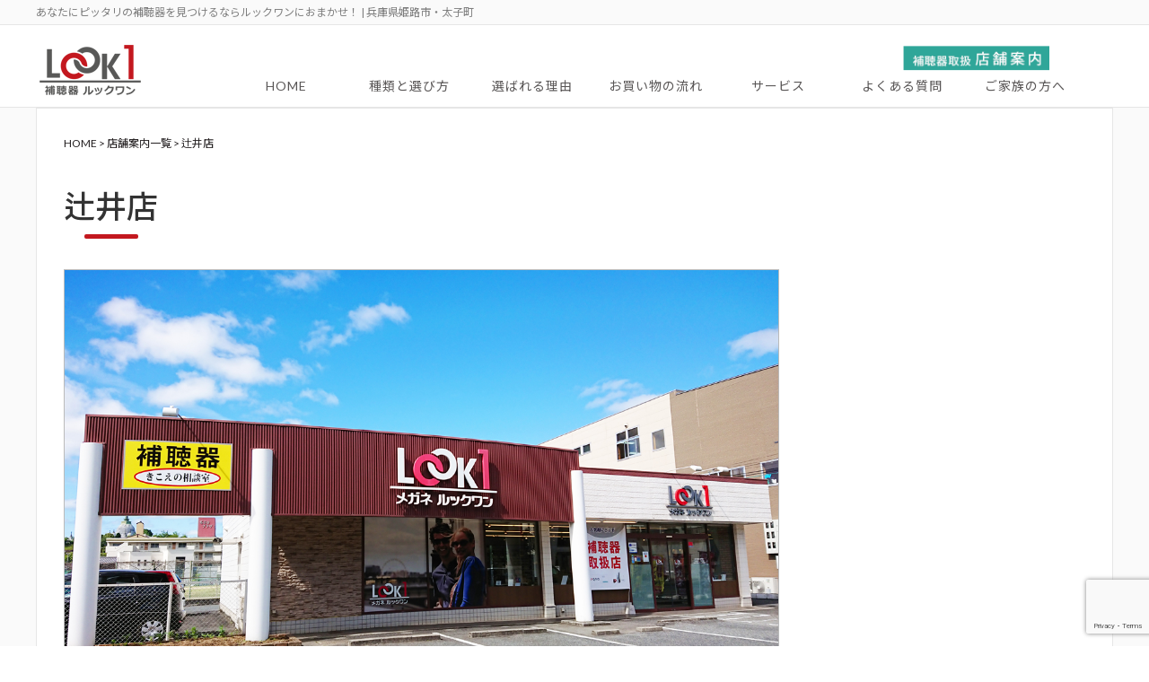

--- FILE ---
content_type: text/html; charset=UTF-8
request_url: https://hochouki1.com/store_info/%E8%BE%BB%E4%BA%95%E5%BA%97
body_size: 46169
content:
<!DOCTYPE html>
<html lang="en">
<head>
<meta charset="utf-8">
<meta http-equiv="X-UA-Compatible" content="IE=edge">
<meta name="viewport" content="width=device-width, initial-scale=1">
<link rel="stylesheet" href="https://use.fontawesome.com/releases/v5.8.1/css/all.css" integrity="sha384-50oBUHEmvpQ+1lW4y57PTFmhCaXp0ML5d60M1M7uH2+nqUivzIebhndOJK28anvf" crossorigin="anonymous">
<!-- The above 3 meta tags *must* come first in the head; any other head content must come *after* these tags -->
<title>補聴器ルックワン辻井店 | 補聴器ルックワン</title>
<link rel="stylesheet" href="https://hochouki1.com/wp-content/themes/new_theme/style.css">
<link rel="stylesheet" media="all" href="https://hochouki1.com/wp-content/themes/new_theme/css/font-style.css">
<!-- Bootstrap -->
<link rel="stylesheet" media="all" href="https://hochouki1.com/wp-content/themes/new_theme/css/bootstrap.min.css">
<!-- HTML5 shim and Respond.js for IE8 support of HTML5 elements and media queries -->
<!-- WARNING: Respond.js doesn't work if you view the page via file:// -->
<!--[if lt IE 9]>
<script src="https://oss.maxcdn.com/html5shiv/3.7.3/html5shiv.min.js"></script>
<script src="https://oss.maxcdn.com/respond/1.4.2/respond.min.js"></script>
<![endif]-->
<script src="https://hochouki1.com/wp-content/themes/new_theme/js/jquery-3.2.1.min.js"></script>
<script src="https://hochouki1.com/wp-content/themes/new_theme/js/jquery-ui.min.js"></script>
<script src="https://hochouki1.com/wp-content/themes/new_theme/slicknav/modernizr.min.js"></script>
<script src="https://hochouki1.com/wp-content/themes/new_theme/slicknav/jquery.slicknav.min.js"></script>
<link href="https://hochouki1.com/wp-content/themes/new_theme/slicknav/slicknav.css" rel="stylesheet" type="text/css" media="all" />
<link href="https://hochouki1.com/wp-content/themes/new_theme/css/font-awesome.min.css" rel="stylesheet" type="text/css" media="all" />
<link href="https://hochouki1.com/wp-content/themes/new_theme/css/font-style.css" rel="stylesheet" type="text/css" media="all" />
<script src="https://maps.googleapis.com/maps/api/js?key=AIzaSyD0LgUH2h3gpxtvo8-yy1iG27t68PSMy94"></script>
<script type="text/javascript">
(function($) {

/*
*  new_map
*
*  This function will render a Google Map onto the selected jQuery element
*
*  @type	function
*  @date	8/11/2013
*  @since	4.3.0
*
*  @param	$el (jQuery element)
*  @return	n/a
*/

function new_map( $el ) {
	
	// var
	var $markers = $el.find('.marker');
	
	
	// vars
	var args = {
		zoom		: 16,
		center		: new google.maps.LatLng(0, 0),
		mapTypeId	: google.maps.MapTypeId.ROADMAP
	};
	
	
	// create map	        	
	var map = new google.maps.Map( $el[0], args);
	
	
	// add a markers reference
	map.markers = [];
	
	
	// add markers
	$markers.each(function(){
		
    	add_marker( $(this), map );
		
	});
	
	
	// center map
	center_map( map );
	
	
	// return
	return map;
	
}

/*
*  add_marker
*
*  This function will add a marker to the selected Google Map
*
*  @type	function
*  @date	8/11/2013
*  @since	4.3.0
*
*  @param	$marker (jQuery element)
*  @param	map (Google Map object)
*  @return	n/a
*/

function add_marker( $marker, map ) {

	// var
	var latlng = new google.maps.LatLng( $marker.attr('data-lat'), $marker.attr('data-lng') );

	// create marker
	var marker = new google.maps.Marker({
		position	: latlng,
		map			: map
	});

	// add to array
	map.markers.push( marker );

	// if marker contains HTML, add it to an infoWindow
	if( $marker.html() )
	{
		// create info window
		var infowindow = new google.maps.InfoWindow({
			content		: $marker.html()
		});

		// show info window when marker is clicked
		google.maps.event.addListener(marker, 'click', function() {

			infowindow.open( map, marker );

		});
	}

}

/*
*  center_map
*
*  This function will center the map, showing all markers attached to this map
*
*  @type	function
*  @date	8/11/2013
*  @since	4.3.0
*
*  @param	map (Google Map object)
*  @return	n/a
*/

function center_map( map ) {

	// vars
	var bounds = new google.maps.LatLngBounds();

	// loop through all markers and create bounds
	$.each( map.markers, function( i, marker ){

		var latlng = new google.maps.LatLng( marker.position.lat(), marker.position.lng() );

		bounds.extend( latlng );

	});

	// only 1 marker?
	if( map.markers.length == 1 )
	{
		// set center of map
	    map.setCenter( bounds.getCenter() );
	    map.setZoom( 16 );
	}
	else
	{
		// fit to bounds
		map.fitBounds( bounds );
	}

}

/*
*  document ready
*
*  This function will render each map when the document is ready (page has loaded)
*
*  @type	function
*  @date	8/11/2013
*  @since	5.0.0
*
*  @param	n/a
*  @return	n/a
*/
// global var
var map = null;

$(document).ready(function(){

	$('.acf-map').each(function(){

		// create map
		map = new_map( $(this) );

	});

});

})(jQuery);
</script>
<script>
jQuery(function($){
    //ドロップダウンメニュー  
    $('#navi ul>li').find('ul').hide();
    $('#navi ul>li').hover(function(){
            $('ul:not(:animated)', this).slideDown(700);
        },
        function(){
            $('ul',this).hide();
    });
  
    $('.st-menu .menu-area div > ul').slicknav({
        label: '',
        duration: 500,
        easingOpen: "easeOutBounce", //available with jQuery UI
        closedSymbol: '<i class="fa fa-angle-double-right"></i>',
        openedSymbol: '<i class="fa fa-angle-double-down"></i>',
        prependTo:'.s-menu'
    });
 
});
</script>
<script id="rendered-js">
//ヘッダーの高さ分だけコンテンツを下げる
$(function () {
  var height = $("#top-area").height();
  $("body").css("margin-top", height + 0); //0pxだけ余裕をもたせる
});
//# sourceURL=pen.js
</script>
<!-- Global site tag (gtag.js) - Google Analytics -->
<script async src="https://www.googletagmanager.com/gtag/js?id=G-HRDN4HR5DL"></script>
<script>
 window.dataLayer = window.dataLayer || [];
 function gtag(){dataLayer.push(arguments);}
 gtag('js', new Date());

 gtag('config', 'G-HRDN4HR5DL');
</script>


		<!-- All in One SEO 4.9.3 - aioseo.com -->
	<meta name="robots" content="max-image-preview:large" />
	<link rel="canonical" href="https://hochouki1.com/store_info/%e8%be%bb%e4%ba%95%e5%ba%97" />
	<meta name="generator" content="All in One SEO (AIOSEO) 4.9.3" />
		<meta property="og:locale" content="ja_JP" />
		<meta property="og:site_name" content="補聴器ルックワン | あなたにピッタリの補聴器を見つけるならルックワンにおまかせ！ | 兵庫県姫路市・太子町" />
		<meta property="og:type" content="article" />
		<meta property="og:title" content="辻井店 | 補聴器ルックワン" />
		<meta property="og:url" content="https://hochouki1.com/store_info/%e8%be%bb%e4%ba%95%e5%ba%97" />
		<meta property="article:published_time" content="2019-04-13T06:35:11+00:00" />
		<meta property="article:modified_time" content="2025-08-29T01:24:53+00:00" />
		<meta name="twitter:card" content="summary" />
		<meta name="twitter:title" content="辻井店 | 補聴器ルックワン" />
		<script type="application/ld+json" class="aioseo-schema">
			{"@context":"https:\/\/schema.org","@graph":[{"@type":"BreadcrumbList","@id":"https:\/\/hochouki1.com\/store_info\/%e8%be%bb%e4%ba%95%e5%ba%97#breadcrumblist","itemListElement":[{"@type":"ListItem","@id":"https:\/\/hochouki1.com#listItem","position":1,"name":"Home","item":"https:\/\/hochouki1.com","nextItem":{"@type":"ListItem","@id":"https:\/\/hochouki1.com\/store_info#listItem","name":"\u5e97\u8217\u6848\u5185\u4e00\u89a7"}},{"@type":"ListItem","@id":"https:\/\/hochouki1.com\/store_info#listItem","position":2,"name":"\u5e97\u8217\u6848\u5185\u4e00\u89a7","item":"https:\/\/hochouki1.com\/store_info","nextItem":{"@type":"ListItem","@id":"https:\/\/hochouki1.com\/store_info\/%e8%be%bb%e4%ba%95%e5%ba%97#listItem","name":"\u8fbb\u4e95\u5e97"},"previousItem":{"@type":"ListItem","@id":"https:\/\/hochouki1.com#listItem","name":"Home"}},{"@type":"ListItem","@id":"https:\/\/hochouki1.com\/store_info\/%e8%be%bb%e4%ba%95%e5%ba%97#listItem","position":3,"name":"\u8fbb\u4e95\u5e97","previousItem":{"@type":"ListItem","@id":"https:\/\/hochouki1.com\/store_info#listItem","name":"\u5e97\u8217\u6848\u5185\u4e00\u89a7"}}]},{"@type":"Organization","@id":"https:\/\/hochouki1.com\/#organization","name":"\u88dc\u8074\u5668\u30eb\u30c3\u30af\u30ef\u30f3","description":"\u3042\u306a\u305f\u306b\u30d4\u30c3\u30bf\u30ea\u306e\u88dc\u8074\u5668\u3092\u898b\u3064\u3051\u308b\u306a\u3089\u30eb\u30c3\u30af\u30ef\u30f3\u306b\u304a\u307e\u304b\u305b\uff01 | \u5175\u5eab\u770c\u59eb\u8def\u5e02\u30fb\u592a\u5b50\u753a","url":"https:\/\/hochouki1.com\/"},{"@type":"WebPage","@id":"https:\/\/hochouki1.com\/store_info\/%e8%be%bb%e4%ba%95%e5%ba%97#webpage","url":"https:\/\/hochouki1.com\/store_info\/%e8%be%bb%e4%ba%95%e5%ba%97","name":"\u8fbb\u4e95\u5e97 | \u88dc\u8074\u5668\u30eb\u30c3\u30af\u30ef\u30f3","inLanguage":"ja","isPartOf":{"@id":"https:\/\/hochouki1.com\/#website"},"breadcrumb":{"@id":"https:\/\/hochouki1.com\/store_info\/%e8%be%bb%e4%ba%95%e5%ba%97#breadcrumblist"},"datePublished":"2019-04-13T15:35:11+09:00","dateModified":"2025-08-29T10:24:53+09:00"},{"@type":"WebSite","@id":"https:\/\/hochouki1.com\/#website","url":"https:\/\/hochouki1.com\/","name":"\u88dc\u8074\u5668\u30eb\u30c3\u30af\u30ef\u30f3","description":"\u3042\u306a\u305f\u306b\u30d4\u30c3\u30bf\u30ea\u306e\u88dc\u8074\u5668\u3092\u898b\u3064\u3051\u308b\u306a\u3089\u30eb\u30c3\u30af\u30ef\u30f3\u306b\u304a\u307e\u304b\u305b\uff01 | \u5175\u5eab\u770c\u59eb\u8def\u5e02\u30fb\u592a\u5b50\u753a","inLanguage":"ja","publisher":{"@id":"https:\/\/hochouki1.com\/#organization"}}]}
		</script>
		<!-- All in One SEO -->

<link rel='dns-prefetch' href='//code.jquery.com' />
<link rel="alternate" title="oEmbed (JSON)" type="application/json+oembed" href="https://hochouki1.com/wp-json/oembed/1.0/embed?url=https%3A%2F%2Fhochouki1.com%2Fstore_info%2F%25e8%25be%25bb%25e4%25ba%2595%25e5%25ba%2597" />
<link rel="alternate" title="oEmbed (XML)" type="text/xml+oembed" href="https://hochouki1.com/wp-json/oembed/1.0/embed?url=https%3A%2F%2Fhochouki1.com%2Fstore_info%2F%25e8%25be%25bb%25e4%25ba%2595%25e5%25ba%2597&#038;format=xml" />
<style id='wp-img-auto-sizes-contain-inline-css' type='text/css'>
img:is([sizes=auto i],[sizes^="auto," i]){contain-intrinsic-size:3000px 1500px}
/*# sourceURL=wp-img-auto-sizes-contain-inline-css */
</style>
<link rel='stylesheet' id='colorbox-theme1-css' href='https://hochouki1.com/wp-content/plugins/jquery-colorbox/themes/theme1/colorbox.css?ver=4.6.2' type='text/css' media='screen' />
<style id='wp-emoji-styles-inline-css' type='text/css'>

	img.wp-smiley, img.emoji {
		display: inline !important;
		border: none !important;
		box-shadow: none !important;
		height: 1em !important;
		width: 1em !important;
		margin: 0 0.07em !important;
		vertical-align: -0.1em !important;
		background: none !important;
		padding: 0 !important;
	}
/*# sourceURL=wp-emoji-styles-inline-css */
</style>
<link rel='stylesheet' id='wp-block-library-css' href='https://hochouki1.com/wp-includes/css/dist/block-library/style.min.css?ver=2279bb046e268d1947abd76ba4e7c5f0' type='text/css' media='all' />
<style id='global-styles-inline-css' type='text/css'>
:root{--wp--preset--aspect-ratio--square: 1;--wp--preset--aspect-ratio--4-3: 4/3;--wp--preset--aspect-ratio--3-4: 3/4;--wp--preset--aspect-ratio--3-2: 3/2;--wp--preset--aspect-ratio--2-3: 2/3;--wp--preset--aspect-ratio--16-9: 16/9;--wp--preset--aspect-ratio--9-16: 9/16;--wp--preset--color--black: #000000;--wp--preset--color--cyan-bluish-gray: #abb8c3;--wp--preset--color--white: #ffffff;--wp--preset--color--pale-pink: #f78da7;--wp--preset--color--vivid-red: #cf2e2e;--wp--preset--color--luminous-vivid-orange: #ff6900;--wp--preset--color--luminous-vivid-amber: #fcb900;--wp--preset--color--light-green-cyan: #7bdcb5;--wp--preset--color--vivid-green-cyan: #00d084;--wp--preset--color--pale-cyan-blue: #8ed1fc;--wp--preset--color--vivid-cyan-blue: #0693e3;--wp--preset--color--vivid-purple: #9b51e0;--wp--preset--gradient--vivid-cyan-blue-to-vivid-purple: linear-gradient(135deg,rgb(6,147,227) 0%,rgb(155,81,224) 100%);--wp--preset--gradient--light-green-cyan-to-vivid-green-cyan: linear-gradient(135deg,rgb(122,220,180) 0%,rgb(0,208,130) 100%);--wp--preset--gradient--luminous-vivid-amber-to-luminous-vivid-orange: linear-gradient(135deg,rgb(252,185,0) 0%,rgb(255,105,0) 100%);--wp--preset--gradient--luminous-vivid-orange-to-vivid-red: linear-gradient(135deg,rgb(255,105,0) 0%,rgb(207,46,46) 100%);--wp--preset--gradient--very-light-gray-to-cyan-bluish-gray: linear-gradient(135deg,rgb(238,238,238) 0%,rgb(169,184,195) 100%);--wp--preset--gradient--cool-to-warm-spectrum: linear-gradient(135deg,rgb(74,234,220) 0%,rgb(151,120,209) 20%,rgb(207,42,186) 40%,rgb(238,44,130) 60%,rgb(251,105,98) 80%,rgb(254,248,76) 100%);--wp--preset--gradient--blush-light-purple: linear-gradient(135deg,rgb(255,206,236) 0%,rgb(152,150,240) 100%);--wp--preset--gradient--blush-bordeaux: linear-gradient(135deg,rgb(254,205,165) 0%,rgb(254,45,45) 50%,rgb(107,0,62) 100%);--wp--preset--gradient--luminous-dusk: linear-gradient(135deg,rgb(255,203,112) 0%,rgb(199,81,192) 50%,rgb(65,88,208) 100%);--wp--preset--gradient--pale-ocean: linear-gradient(135deg,rgb(255,245,203) 0%,rgb(182,227,212) 50%,rgb(51,167,181) 100%);--wp--preset--gradient--electric-grass: linear-gradient(135deg,rgb(202,248,128) 0%,rgb(113,206,126) 100%);--wp--preset--gradient--midnight: linear-gradient(135deg,rgb(2,3,129) 0%,rgb(40,116,252) 100%);--wp--preset--font-size--small: 13px;--wp--preset--font-size--medium: 20px;--wp--preset--font-size--large: 36px;--wp--preset--font-size--x-large: 42px;--wp--preset--spacing--20: 0.44rem;--wp--preset--spacing--30: 0.67rem;--wp--preset--spacing--40: 1rem;--wp--preset--spacing--50: 1.5rem;--wp--preset--spacing--60: 2.25rem;--wp--preset--spacing--70: 3.38rem;--wp--preset--spacing--80: 5.06rem;--wp--preset--shadow--natural: 6px 6px 9px rgba(0, 0, 0, 0.2);--wp--preset--shadow--deep: 12px 12px 50px rgba(0, 0, 0, 0.4);--wp--preset--shadow--sharp: 6px 6px 0px rgba(0, 0, 0, 0.2);--wp--preset--shadow--outlined: 6px 6px 0px -3px rgb(255, 255, 255), 6px 6px rgb(0, 0, 0);--wp--preset--shadow--crisp: 6px 6px 0px rgb(0, 0, 0);}:where(.is-layout-flex){gap: 0.5em;}:where(.is-layout-grid){gap: 0.5em;}body .is-layout-flex{display: flex;}.is-layout-flex{flex-wrap: wrap;align-items: center;}.is-layout-flex > :is(*, div){margin: 0;}body .is-layout-grid{display: grid;}.is-layout-grid > :is(*, div){margin: 0;}:where(.wp-block-columns.is-layout-flex){gap: 2em;}:where(.wp-block-columns.is-layout-grid){gap: 2em;}:where(.wp-block-post-template.is-layout-flex){gap: 1.25em;}:where(.wp-block-post-template.is-layout-grid){gap: 1.25em;}.has-black-color{color: var(--wp--preset--color--black) !important;}.has-cyan-bluish-gray-color{color: var(--wp--preset--color--cyan-bluish-gray) !important;}.has-white-color{color: var(--wp--preset--color--white) !important;}.has-pale-pink-color{color: var(--wp--preset--color--pale-pink) !important;}.has-vivid-red-color{color: var(--wp--preset--color--vivid-red) !important;}.has-luminous-vivid-orange-color{color: var(--wp--preset--color--luminous-vivid-orange) !important;}.has-luminous-vivid-amber-color{color: var(--wp--preset--color--luminous-vivid-amber) !important;}.has-light-green-cyan-color{color: var(--wp--preset--color--light-green-cyan) !important;}.has-vivid-green-cyan-color{color: var(--wp--preset--color--vivid-green-cyan) !important;}.has-pale-cyan-blue-color{color: var(--wp--preset--color--pale-cyan-blue) !important;}.has-vivid-cyan-blue-color{color: var(--wp--preset--color--vivid-cyan-blue) !important;}.has-vivid-purple-color{color: var(--wp--preset--color--vivid-purple) !important;}.has-black-background-color{background-color: var(--wp--preset--color--black) !important;}.has-cyan-bluish-gray-background-color{background-color: var(--wp--preset--color--cyan-bluish-gray) !important;}.has-white-background-color{background-color: var(--wp--preset--color--white) !important;}.has-pale-pink-background-color{background-color: var(--wp--preset--color--pale-pink) !important;}.has-vivid-red-background-color{background-color: var(--wp--preset--color--vivid-red) !important;}.has-luminous-vivid-orange-background-color{background-color: var(--wp--preset--color--luminous-vivid-orange) !important;}.has-luminous-vivid-amber-background-color{background-color: var(--wp--preset--color--luminous-vivid-amber) !important;}.has-light-green-cyan-background-color{background-color: var(--wp--preset--color--light-green-cyan) !important;}.has-vivid-green-cyan-background-color{background-color: var(--wp--preset--color--vivid-green-cyan) !important;}.has-pale-cyan-blue-background-color{background-color: var(--wp--preset--color--pale-cyan-blue) !important;}.has-vivid-cyan-blue-background-color{background-color: var(--wp--preset--color--vivid-cyan-blue) !important;}.has-vivid-purple-background-color{background-color: var(--wp--preset--color--vivid-purple) !important;}.has-black-border-color{border-color: var(--wp--preset--color--black) !important;}.has-cyan-bluish-gray-border-color{border-color: var(--wp--preset--color--cyan-bluish-gray) !important;}.has-white-border-color{border-color: var(--wp--preset--color--white) !important;}.has-pale-pink-border-color{border-color: var(--wp--preset--color--pale-pink) !important;}.has-vivid-red-border-color{border-color: var(--wp--preset--color--vivid-red) !important;}.has-luminous-vivid-orange-border-color{border-color: var(--wp--preset--color--luminous-vivid-orange) !important;}.has-luminous-vivid-amber-border-color{border-color: var(--wp--preset--color--luminous-vivid-amber) !important;}.has-light-green-cyan-border-color{border-color: var(--wp--preset--color--light-green-cyan) !important;}.has-vivid-green-cyan-border-color{border-color: var(--wp--preset--color--vivid-green-cyan) !important;}.has-pale-cyan-blue-border-color{border-color: var(--wp--preset--color--pale-cyan-blue) !important;}.has-vivid-cyan-blue-border-color{border-color: var(--wp--preset--color--vivid-cyan-blue) !important;}.has-vivid-purple-border-color{border-color: var(--wp--preset--color--vivid-purple) !important;}.has-vivid-cyan-blue-to-vivid-purple-gradient-background{background: var(--wp--preset--gradient--vivid-cyan-blue-to-vivid-purple) !important;}.has-light-green-cyan-to-vivid-green-cyan-gradient-background{background: var(--wp--preset--gradient--light-green-cyan-to-vivid-green-cyan) !important;}.has-luminous-vivid-amber-to-luminous-vivid-orange-gradient-background{background: var(--wp--preset--gradient--luminous-vivid-amber-to-luminous-vivid-orange) !important;}.has-luminous-vivid-orange-to-vivid-red-gradient-background{background: var(--wp--preset--gradient--luminous-vivid-orange-to-vivid-red) !important;}.has-very-light-gray-to-cyan-bluish-gray-gradient-background{background: var(--wp--preset--gradient--very-light-gray-to-cyan-bluish-gray) !important;}.has-cool-to-warm-spectrum-gradient-background{background: var(--wp--preset--gradient--cool-to-warm-spectrum) !important;}.has-blush-light-purple-gradient-background{background: var(--wp--preset--gradient--blush-light-purple) !important;}.has-blush-bordeaux-gradient-background{background: var(--wp--preset--gradient--blush-bordeaux) !important;}.has-luminous-dusk-gradient-background{background: var(--wp--preset--gradient--luminous-dusk) !important;}.has-pale-ocean-gradient-background{background: var(--wp--preset--gradient--pale-ocean) !important;}.has-electric-grass-gradient-background{background: var(--wp--preset--gradient--electric-grass) !important;}.has-midnight-gradient-background{background: var(--wp--preset--gradient--midnight) !important;}.has-small-font-size{font-size: var(--wp--preset--font-size--small) !important;}.has-medium-font-size{font-size: var(--wp--preset--font-size--medium) !important;}.has-large-font-size{font-size: var(--wp--preset--font-size--large) !important;}.has-x-large-font-size{font-size: var(--wp--preset--font-size--x-large) !important;}
/*# sourceURL=global-styles-inline-css */
</style>

<style id='classic-theme-styles-inline-css' type='text/css'>
/*! This file is auto-generated */
.wp-block-button__link{color:#fff;background-color:#32373c;border-radius:9999px;box-shadow:none;text-decoration:none;padding:calc(.667em + 2px) calc(1.333em + 2px);font-size:1.125em}.wp-block-file__button{background:#32373c;color:#fff;text-decoration:none}
/*# sourceURL=/wp-includes/css/classic-themes.min.css */
</style>
<link rel='stylesheet' id='contact-form-7-css' href='https://hochouki1.com/wp-content/plugins/contact-form-7/includes/css/styles.css?ver=6.1.4' type='text/css' media='all' />
<link rel='stylesheet' id='newpost-catch-css' href='https://hochouki1.com/wp-content/themes/new_theme/css/newpost-catch.css?ver=2279bb046e268d1947abd76ba4e7c5f0' type='text/css' media='all' />
<script type="text/javascript" src="https://code.jquery.com/jquery-1.10.1.min.js?ver=1.10.1" id="jquery-js"></script>
<script type="text/javascript" id="colorbox-js-extra">
/* <![CDATA[ */
var jQueryColorboxSettingsArray = {"jQueryColorboxVersion":"4.6.2","colorboxInline":"false","colorboxIframe":"false","colorboxGroupId":"","colorboxTitle":"","colorboxWidth":"false","colorboxHeight":"false","colorboxMaxWidth":"false","colorboxMaxHeight":"false","colorboxSlideshow":"false","colorboxSlideshowAuto":"false","colorboxScalePhotos":"false","colorboxPreloading":"false","colorboxOverlayClose":"false","colorboxLoop":"true","colorboxEscKey":"true","colorboxArrowKey":"true","colorboxScrolling":"true","colorboxOpacity":"0.85","colorboxTransition":"elastic","colorboxSpeed":"350","colorboxSlideshowSpeed":"2500","colorboxClose":"close","colorboxNext":"next","colorboxPrevious":"previous","colorboxSlideshowStart":"start slideshow","colorboxSlideshowStop":"stop slideshow","colorboxCurrent":"{current} of {total} images","colorboxXhrError":"This content failed to load.","colorboxImgError":"This image failed to load.","colorboxImageMaxWidth":"80%","colorboxImageMaxHeight":"80%","colorboxImageHeight":"false","colorboxImageWidth":"false","colorboxLinkHeight":"false","colorboxLinkWidth":"false","colorboxInitialHeight":"100","colorboxInitialWidth":"300","autoColorboxJavaScript":"","autoHideFlash":"true","autoColorbox":"true","autoColorboxGalleries":"","addZoomOverlay":"","useGoogleJQuery":"true","colorboxAddClassToLinks":""};
//# sourceURL=colorbox-js-extra
/* ]]> */
</script>
<script type="text/javascript" src="https://hochouki1.com/wp-content/plugins/jquery-colorbox/js/jquery.colorbox-min.js?ver=1.4.33" id="colorbox-js"></script>
<script type="text/javascript" src="https://hochouki1.com/wp-content/plugins/jquery-colorbox/js/jquery-colorbox-wrapper-min.js?ver=4.6.2" id="colorbox-wrapper-js"></script>
<link rel="https://api.w.org/" href="https://hochouki1.com/wp-json/" /><link rel="EditURI" type="application/rsd+xml" title="RSD" href="https://hochouki1.com/xmlrpc.php?rsd" />

<link rel='shortlink' href='https://hochouki1.com/?p=1437' />
<link rel="icon" href="https://hochouki1.com/wp-content/uploads/2023/07/cropped-補聴器ルックワンアイコン用512×512-32x32.png" sizes="32x32" />
<link rel="icon" href="https://hochouki1.com/wp-content/uploads/2023/07/cropped-補聴器ルックワンアイコン用512×512-192x192.png" sizes="192x192" />
<link rel="apple-touch-icon" href="https://hochouki1.com/wp-content/uploads/2023/07/cropped-補聴器ルックワンアイコン用512×512-180x180.png" />
<meta name="msapplication-TileImage" content="https://hochouki1.com/wp-content/uploads/2023/07/cropped-補聴器ルックワンアイコン用512×512-270x270.png" />
		<style type="text/css" id="wp-custom-css">
			/*マウスオーバー時にリンクを半透明に光らせる*/
a:hover img{
opacity:0.5;
filter:alpha(opacity=50);
-ms-filter: “alpha( opacity=50 )”;
}		</style>
		</head>
<body data-rsssl=1>
<div id="contents">
<div id="top-area">
<div class="telop-bk">
<div class="telop">あなたにピッタリの補聴器を見つけるならルックワンにおまかせ！ | 兵庫県姫路市・太子町</div>
</div>
<div id="header-bk">
<div id="header">
<div>
<div class="row row-0 row-center va-bottom ">
<div class="col-xs-12 col-sm-2 logo"><a href="https://hochouki1.com"><img src="https://hochouki1.com/wp-content/themes/new_theme/images/header-logo.png" alt="補聴器ルックワン"/></a></div>
<div class="col-xs-12 col-sm-10 menu">
<div class="row row-10 link field-a">
<div class="col-xs-12 col-sm-2 col-sm-offset-9"><a href="https://hochouki1.com/store_info"><img src="https://hochouki1.com/wp-content/themes/new_theme/images/contact-img.png" alt="店舗案内"/></a></div>
</div>	
<div class="pc-manu col-xs-12 field-a"><div class="menu-area"><div class="menu-pc%e7%94%a8%e3%83%bb%e3%82%b9%e3%83%9e%e3%83%bc%e3%83%88%e3%83%95%e3%82%a9%e3%83%b3%e3%83%a1%e3%83%8b%e3%83%a5%e3%83%bc-container"><ul id="menu-pc%e7%94%a8%e3%83%bb%e3%82%b9%e3%83%9e%e3%83%bc%e3%83%88%e3%83%95%e3%82%a9%e3%83%b3%e3%83%a1%e3%83%8b%e3%83%a5%e3%83%bc" class="menu"><li id="menu-item-580" class="menu-item menu-item-type-post_type menu-item-object-page menu-item-home menu-item-580"><a href="https://hochouki1.com/">HOME<span></span></a></li>
<li id="menu-item-2939" class="menu-item menu-item-type-custom menu-item-object-custom menu-item-has-children menu-item-2939"><a href="#">種類と選び方<span></span></a>
<ul class="sub-menu">
	<li id="menu-item-25" class="menu-item menu-item-type-post_type menu-item-object-page menu-item-25"><a href="https://hochouki1.com/select">補聴器の選び方<span></span></a></li>
	<li id="menu-item-2937" class="menu-item menu-item-type-post_type menu-item-object-page menu-item-2937"><a href="https://hochouki1.com/look1mainproducts">主要取扱商品<span></span></a></li>
</ul>
</li>
<li id="menu-item-24" class="menu-item menu-item-type-post_type menu-item-object-page menu-item-24"><a href="https://hochouki1.com/choice">選ばれる理由<span></span></a></li>
<li id="menu-item-23" class="menu-item menu-item-type-post_type menu-item-object-page menu-item-23"><a href="https://hochouki1.com/nagare">お買い物の流れ<span></span></a></li>
<li id="menu-item-581" class="menu-item menu-item-type-custom menu-item-object-custom menu-item-has-children menu-item-581"><a href="#">サービス<span></span></a>
<ul class="sub-menu">
	<li id="menu-item-21" class="menu-item menu-item-type-post_type menu-item-object-page menu-item-21"><a href="https://hochouki1.com/afterservice">アフターサービス<span></span></a></li>
	<li id="menu-item-611" class="menu-item menu-item-type-post_type menu-item-object-page menu-item-611"><a href="https://hochouki1.com/trip_service">無料出張サービス<span></span></a></li>
</ul>
</li>
<li id="menu-item-546" class="menu-item menu-item-type-post_type menu-item-object-page menu-item-546"><a href="https://hochouki1.com/faqs">よくある質問<span></span></a></li>
<li id="menu-item-22" class="menu-item menu-item-type-post_type menu-item-object-page menu-item-22"><a href="https://hochouki1.com/family">ご家族の方へ<span></span></a></li>
</ul></div><div class="clear"></div></div></div>	
<div class="st-menu col-xs-12 field-b"><div class="menu-area"><div class="menu-pc%e7%94%a8%e3%83%bb%e3%82%b9%e3%83%9e%e3%83%bc%e3%83%88%e3%83%95%e3%82%a9%e3%83%b3%e3%83%a1%e3%83%8b%e3%83%a5%e3%83%bc-container"><ul id="menu-pc%e7%94%a8%e3%83%bb%e3%82%b9%e3%83%9e%e3%83%bc%e3%83%88%e3%83%95%e3%82%a9%e3%83%b3%e3%83%a1%e3%83%8b%e3%83%a5%e3%83%bc-1" class="menu"><li class="menu-item menu-item-type-post_type menu-item-object-page menu-item-home menu-item-580"><a href="https://hochouki1.com/">HOME<span></span></a></li>
<li class="menu-item menu-item-type-custom menu-item-object-custom menu-item-has-children menu-item-2939"><a href="#">種類と選び方<span></span></a>
<ul class="sub-menu">
	<li class="menu-item menu-item-type-post_type menu-item-object-page menu-item-25"><a href="https://hochouki1.com/select">補聴器の選び方<span></span></a></li>
	<li class="menu-item menu-item-type-post_type menu-item-object-page menu-item-2937"><a href="https://hochouki1.com/look1mainproducts">主要取扱商品<span></span></a></li>
</ul>
</li>
<li class="menu-item menu-item-type-post_type menu-item-object-page menu-item-24"><a href="https://hochouki1.com/choice">選ばれる理由<span></span></a></li>
<li class="menu-item menu-item-type-post_type menu-item-object-page menu-item-23"><a href="https://hochouki1.com/nagare">お買い物の流れ<span></span></a></li>
<li class="menu-item menu-item-type-custom menu-item-object-custom menu-item-has-children menu-item-581"><a href="#">サービス<span></span></a>
<ul class="sub-menu">
	<li class="menu-item menu-item-type-post_type menu-item-object-page menu-item-21"><a href="https://hochouki1.com/afterservice">アフターサービス<span></span></a></li>
	<li class="menu-item menu-item-type-post_type menu-item-object-page menu-item-611"><a href="https://hochouki1.com/trip_service">無料出張サービス<span></span></a></li>
</ul>
</li>
<li class="menu-item menu-item-type-post_type menu-item-object-page menu-item-546"><a href="https://hochouki1.com/faqs">よくある質問<span></span></a></li>
<li class="menu-item menu-item-type-post_type menu-item-object-page menu-item-22"><a href="https://hochouki1.com/family">ご家族の方へ<span></span></a></li>
</ul></div><div class="clear"></div></div></div>
<div class="s-menu"></div>
</div>
</div>
</div>
</div>
</div>
</div>
<div id="body-bk">
<div id="body">
<div id="main">
<div class="breadcrumbs"><span property="itemListElement" typeof="ListItem"><a property="item" typeof="WebPage" title="Go to 補聴器ルックワン." href="https://hochouki1.com" class="home"><span property="name">HOME</span></a><meta property="position" content="1"></span> &gt; <span property="itemListElement" typeof="ListItem"><a property="item" typeof="WebPage" title="Go to 店舗案内一覧." href="https://hochouki1.com/store_info" class="archive post-store_info-archive"><span property="name">店舗案内一覧</span></a><meta property="position" content="2"></span> &gt; <span class="post post-store_info current-item">辻井店</span></div>
<div class="single">
<h2 class="m-title05"><p>辻井店</p></h2>
<div class="bk-area">
<div class="text">
<div class="shop-image"><img src="https://hochouki1.com/wp-content/uploads/2019/10/tsujii.jpg" width="1200" height="708" alt="" title="tsujii" /></div>

<table class="shop-table" width="100%" cellspacing="0" cellpadding="0">
<tbody>
<tr>
<th>住所</th>
<td>〒670-0084 <br>兵庫県姫路市東辻井4丁目192-1</td>
</tr>
<tr>
<th>アクセス</th>
<td>お車：「姫路高校南交差点」を東へ50m<br />
バス：神姫バス（書写方面行き）「宮ノ谷バス停」で下車　西へ徒歩2分<br />
　　　神姫バス（姫路駅行き）「姫高南口バス停」で下車　徒歩1分</td>
</tr>
<tr>
<th>営業時間</th>
<td>10:00～19:00</td>
</tr>
<tr>
<th>定休日</th>
<td>毎週木曜日<br />
（※祝日と重なる場合は営業します）</td>
</tr>
<tr>
<th>電話番号</th>
<td>079-299-2301</td>
</tr>
</tbody>
</table>
<div class="acf-map">
<div class="marker" data-lat="34.847861789656" data-lng="134.67715641482"></div>
</div>

</div>
</div>
</div>
</div>
</div>
</div>
<div class="footer-ll-bk">
<div class="container-fluid footer-ll">
<div class="row">
<div class="col-xs-12 col-sm-6 col-md-4"><div class="title-f">SHOP</div><div class="menu-shop%e3%83%a1%e3%83%8b%e3%83%a5%e3%83%bc-container"><ul id="menu-shop%e3%83%a1%e3%83%8b%e3%83%a5%e3%83%bc" class="menu"><li id="menu-item-1806" class="menu-item menu-item-type-post_type menu-item-object-page menu-item-home menu-item-1806"><a href="https://hochouki1.com/">HOME<span></span></a></li>
<li id="menu-item-1808" class="menu-item menu-item-type-post_type_archive menu-item-object-store_info menu-item-1808"><a href="https://hochouki1.com/store_info">店舗案内<span></span></a></li>
<li id="menu-item-1807" class="menu-item menu-item-type-post_type_archive menu-item-object-sale_event menu-item-1807"><a href="https://hochouki1.com/sale_event">セール&#038;イベント情報<span></span></a></li>
<li id="menu-item-2948" class="menu-item menu-item-type-post_type menu-item-object-page menu-item-2948"><a href="https://hochouki1.com/look1mainproducts">主要取扱商品<span></span></a></li>
</ul></div></div><div class="col-xs-12 col-sm-6 col-md-4"><div class="title-f">SUPPORT</div><div class="menu-support%e3%83%a1%e3%83%8b%e3%83%a5%e3%83%bc-container"><ul id="menu-support%e3%83%a1%e3%83%8b%e3%83%a5%e3%83%bc" class="menu"><li id="menu-item-1813" class="menu-item menu-item-type-post_type menu-item-object-page menu-item-1813"><a href="https://hochouki1.com/select">補聴器の選び方<span></span></a></li>
<li id="menu-item-1917" class="menu-item menu-item-type-post_type menu-item-object-page menu-item-1917"><a href="https://hochouki1.com/nagare">お買い物の流れ<span></span></a></li>
<li id="menu-item-1814" class="menu-item menu-item-type-post_type menu-item-object-page menu-item-1814"><a href="https://hochouki1.com/afterservice">アフターサービス<span></span></a></li>
<li id="menu-item-1916" class="menu-item menu-item-type-post_type menu-item-object-page menu-item-1916"><a href="https://hochouki1.com/trip_service">無料出張サービス<span></span></a></li>
<li id="menu-item-1812" class="menu-item menu-item-type-post_type menu-item-object-page menu-item-1812"><a href="https://hochouki1.com/faqs">よくある質問<span></span></a></li>
<li id="menu-item-1829" class="menu-item menu-item-type-post_type menu-item-object-page menu-item-1829"><a href="https://hochouki1.com/family">ご家族の方へ<span></span></a></li>
<li id="menu-item-1810" class="menu-item menu-item-type-post_type menu-item-object-page menu-item-1810"><a href="https://hochouki1.com/contact">お問い合わせ<span></span></a></li>
</ul></div></div><div class="col-xs-12 col-sm-6 col-md-4"><div class="title-f">ABOUT US</div><div class="menu-about-us%e3%83%a1%e3%83%8b%e3%83%a5%e3%83%bc-container"><ul id="menu-about-us%e3%83%a1%e3%83%8b%e3%83%a5%e3%83%bc" class="menu"><li id="menu-item-1824" class="menu-item menu-item-type-custom menu-item-object-custom menu-item-1824"><a href="https://lookone.jp/%E4%BC%9A%E7%A4%BE%E6%A6%82%E8%A6%81/">会社概要<span></span></a></li>
<li id="menu-item-1825" class="menu-item menu-item-type-post_type menu-item-object-page menu-item-1825"><a href="https://hochouki1.com/omotenashi">おもてなし「金」認証受賞店<span></span></a></li>
<li id="menu-item-2163" class="menu-item menu-item-type-post_type menu-item-object-page menu-item-2163"><a href="https://hochouki1.com/%e3%80%8e%e5%81%a5%e5%ba%b7%e7%b5%8c%e5%96%b6%e5%84%aa%e8%89%af%e6%b3%95%e4%ba%ba%e3%80%8f%e8%aa%8d%e5%ae%9a%e4%bc%81%e6%a5%ad">健康経営優良法人｜認定企業<span></span></a></li>
<li id="menu-item-1827" class="menu-item menu-item-type-post_type menu-item-object-page menu-item-1827"><a href="https://hochouki1.com/choice">選ばれる5つの理由<span></span></a></li>
<li id="menu-item-1828" class="menu-item menu-item-type-post_type menu-item-object-page menu-item-1828"><a href="https://hochouki1.com/privacy">個人情報保護方針<span></span></a></li>
</ul></div></div></div>
</div>
</div>
<div id="footer-bk">
<div id="footer">Copyright &copy; 2020 補聴器ルックワン, All Rights Reserved.</div>
</div>
<!-- Include all compiled plugins (below), or include individual files as needed --> 
<script src="https://hochouki1.com/wp-content/themes/new_theme/js/bootstrap.min.js"></script>
<script type="speculationrules">
{"prefetch":[{"source":"document","where":{"and":[{"href_matches":"/*"},{"not":{"href_matches":["/wp-*.php","/wp-admin/*","/wp-content/uploads/*","/wp-content/*","/wp-content/plugins/*","/wp-content/themes/new_theme/*","/*\\?(.+)"]}},{"not":{"selector_matches":"a[rel~=\"nofollow\"]"}},{"not":{"selector_matches":".no-prefetch, .no-prefetch a"}}]},"eagerness":"conservative"}]}
</script>
			<script>
				// Used by Gallery Custom Links to handle tenacious Lightboxes
				//jQuery(document).ready(function () {

					function mgclInit() {
						
						// In jQuery:
						// if (jQuery.fn.off) {
						// 	jQuery('.no-lightbox, .no-lightbox img').off('click'); // jQuery 1.7+
						// }
						// else {
						// 	jQuery('.no-lightbox, .no-lightbox img').unbind('click'); // < jQuery 1.7
						// }

						// 2022/10/24: In Vanilla JS
						var elements = document.querySelectorAll('.no-lightbox, .no-lightbox img');
						for (var i = 0; i < elements.length; i++) {
						 	elements[i].onclick = null;
						}


						// In jQuery:
						//jQuery('a.no-lightbox').click(mgclOnClick);

						// 2022/10/24: In Vanilla JS:
						var elements = document.querySelectorAll('a.no-lightbox');
						for (var i = 0; i < elements.length; i++) {
						 	elements[i].onclick = mgclOnClick;
						}

						// in jQuery:
						// if (jQuery.fn.off) {
						// 	jQuery('a.set-target').off('click'); // jQuery 1.7+
						// }
						// else {
						// 	jQuery('a.set-target').unbind('click'); // < jQuery 1.7
						// }
						// jQuery('a.set-target').click(mgclOnClick);

						// 2022/10/24: In Vanilla JS:
						var elements = document.querySelectorAll('a.set-target');
						for (var i = 0; i < elements.length; i++) {
						 	elements[i].onclick = mgclOnClick;
						}
					}

					function mgclOnClick() {
						if (!this.target || this.target == '' || this.target == '_self')
							window.location = this.href;
						else
							window.open(this.href,this.target);
						return false;
					}

					// From WP Gallery Custom Links
					// Reduce the number of  conflicting lightboxes
					function mgclAddLoadEvent(func) {
						var oldOnload = window.onload;
						if (typeof window.onload != 'function') {
							window.onload = func;
						} else {
							window.onload = function() {
								oldOnload();
								func();
							}
						}
					}

					mgclAddLoadEvent(mgclInit);
					mgclInit();

				//});
			</script>
		<script type="text/javascript" src="https://hochouki1.com/wp-includes/js/dist/hooks.min.js?ver=dd5603f07f9220ed27f1" id="wp-hooks-js"></script>
<script type="text/javascript" src="https://hochouki1.com/wp-includes/js/dist/i18n.min.js?ver=c26c3dc7bed366793375" id="wp-i18n-js"></script>
<script type="text/javascript" id="wp-i18n-js-after">
/* <![CDATA[ */
wp.i18n.setLocaleData( { 'text direction\u0004ltr': [ 'ltr' ] } );
//# sourceURL=wp-i18n-js-after
/* ]]> */
</script>
<script type="text/javascript" src="https://hochouki1.com/wp-content/plugins/contact-form-7/includes/swv/js/index.js?ver=6.1.4" id="swv-js"></script>
<script type="text/javascript" id="contact-form-7-js-translations">
/* <![CDATA[ */
( function( domain, translations ) {
	var localeData = translations.locale_data[ domain ] || translations.locale_data.messages;
	localeData[""].domain = domain;
	wp.i18n.setLocaleData( localeData, domain );
} )( "contact-form-7", {"translation-revision-date":"2025-11-30 08:12:23+0000","generator":"GlotPress\/4.0.3","domain":"messages","locale_data":{"messages":{"":{"domain":"messages","plural-forms":"nplurals=1; plural=0;","lang":"ja_JP"},"This contact form is placed in the wrong place.":["\u3053\u306e\u30b3\u30f3\u30bf\u30af\u30c8\u30d5\u30a9\u30fc\u30e0\u306f\u9593\u9055\u3063\u305f\u4f4d\u7f6e\u306b\u7f6e\u304b\u308c\u3066\u3044\u307e\u3059\u3002"],"Error:":["\u30a8\u30e9\u30fc:"]}},"comment":{"reference":"includes\/js\/index.js"}} );
//# sourceURL=contact-form-7-js-translations
/* ]]> */
</script>
<script type="text/javascript" id="contact-form-7-js-before">
/* <![CDATA[ */
var wpcf7 = {
    "api": {
        "root": "https:\/\/hochouki1.com\/wp-json\/",
        "namespace": "contact-form-7\/v1"
    }
};
//# sourceURL=contact-form-7-js-before
/* ]]> */
</script>
<script type="text/javascript" src="https://hochouki1.com/wp-content/plugins/contact-form-7/includes/js/index.js?ver=6.1.4" id="contact-form-7-js"></script>
<script type="text/javascript" src="https://www.google.com/recaptcha/api.js?render=6LdoB2odAAAAAG7GmXGg84azhySQVNDW4_D3z7lV&amp;ver=3.0" id="google-recaptcha-js"></script>
<script type="text/javascript" src="https://hochouki1.com/wp-includes/js/dist/vendor/wp-polyfill.min.js?ver=3.15.0" id="wp-polyfill-js"></script>
<script type="text/javascript" id="wpcf7-recaptcha-js-before">
/* <![CDATA[ */
var wpcf7_recaptcha = {
    "sitekey": "6LdoB2odAAAAAG7GmXGg84azhySQVNDW4_D3z7lV",
    "actions": {
        "homepage": "homepage",
        "contactform": "contactform"
    }
};
//# sourceURL=wpcf7-recaptcha-js-before
/* ]]> */
</script>
<script type="text/javascript" src="https://hochouki1.com/wp-content/plugins/contact-form-7/modules/recaptcha/index.js?ver=6.1.4" id="wpcf7-recaptcha-js"></script>
<script type="text/javascript" id="marker_animation-marker_animation-js-extra">
/* <![CDATA[ */
var markerAnimation = {"version":"4.1.2","selector":".marker-animation","prefix":"ma_","settings":[{"id":2917,"options":{"color":"#f69","thickness":".6em","duration":"2s","delay":".1s","function":"ease","font_weight":"bold","stripe":false,"repeat":false,"rtl":false,"padding_bottom":".6em","is_valid_button_block_editor":1,"selector":".marker-animation-2917","class":"marker-animation-2917"},"title":"\u8d64"},{"id":2918,"options":{"color":"#6f6","thickness":".6em","duration":"2s","delay":".1s","function":"ease","font_weight":"bold","stripe":false,"repeat":false,"rtl":false,"padding_bottom":".6em","is_valid_button_block_editor":1,"selector":".marker-animation-2918","class":"marker-animation-2918"},"title":"\u7dd1"},{"id":2919,"options":{"color":"#6cf","thickness":".6em","duration":"2s","delay":".1s","function":"ease","font_weight":"bold","stripe":false,"repeat":false,"rtl":false,"padding_bottom":".6em","is_valid_button_block_editor":1,"selector":".marker-animation-2919","class":"marker-animation-2919"},"title":"\u9752"},{"id":2920,"options":{"color":"#ffbb5b","thickness":".6em","duration":"2s","delay":".1s","function":"ease","font_weight":"bold","stripe":true,"repeat":false,"rtl":false,"padding_bottom":".6em","is_valid_button_block_editor":1,"selector":".marker-animation-2920","class":"marker-animation-2920"},"title":"\u30b9\u30c8\u30e9\u30a4\u30d7"}],"default":{"color":"#eeee22","thickness":".6em","duration":"2s","delay":".1s","function":"ease","font_weight":"bold","stripe":false,"repeat":false,"rtl":false,"padding_bottom":".6em"}};
//# sourceURL=marker_animation-marker_animation-js-extra
/* ]]> */
</script>
<script type="text/javascript" src="https://hochouki1.com/wp-content/plugins/marker-animation/assets/js/marker-animation.min.js?ver=4.1.2" id="marker_animation-marker_animation-js"></script>
<script id="wp-emoji-settings" type="application/json">
{"baseUrl":"https://s.w.org/images/core/emoji/17.0.2/72x72/","ext":".png","svgUrl":"https://s.w.org/images/core/emoji/17.0.2/svg/","svgExt":".svg","source":{"concatemoji":"https://hochouki1.com/wp-includes/js/wp-emoji-release.min.js?ver=2279bb046e268d1947abd76ba4e7c5f0"}}
</script>
<script type="module">
/* <![CDATA[ */
/*! This file is auto-generated */
const a=JSON.parse(document.getElementById("wp-emoji-settings").textContent),o=(window._wpemojiSettings=a,"wpEmojiSettingsSupports"),s=["flag","emoji"];function i(e){try{var t={supportTests:e,timestamp:(new Date).valueOf()};sessionStorage.setItem(o,JSON.stringify(t))}catch(e){}}function c(e,t,n){e.clearRect(0,0,e.canvas.width,e.canvas.height),e.fillText(t,0,0);t=new Uint32Array(e.getImageData(0,0,e.canvas.width,e.canvas.height).data);e.clearRect(0,0,e.canvas.width,e.canvas.height),e.fillText(n,0,0);const a=new Uint32Array(e.getImageData(0,0,e.canvas.width,e.canvas.height).data);return t.every((e,t)=>e===a[t])}function p(e,t){e.clearRect(0,0,e.canvas.width,e.canvas.height),e.fillText(t,0,0);var n=e.getImageData(16,16,1,1);for(let e=0;e<n.data.length;e++)if(0!==n.data[e])return!1;return!0}function u(e,t,n,a){switch(t){case"flag":return n(e,"\ud83c\udff3\ufe0f\u200d\u26a7\ufe0f","\ud83c\udff3\ufe0f\u200b\u26a7\ufe0f")?!1:!n(e,"\ud83c\udde8\ud83c\uddf6","\ud83c\udde8\u200b\ud83c\uddf6")&&!n(e,"\ud83c\udff4\udb40\udc67\udb40\udc62\udb40\udc65\udb40\udc6e\udb40\udc67\udb40\udc7f","\ud83c\udff4\u200b\udb40\udc67\u200b\udb40\udc62\u200b\udb40\udc65\u200b\udb40\udc6e\u200b\udb40\udc67\u200b\udb40\udc7f");case"emoji":return!a(e,"\ud83e\u1fac8")}return!1}function f(e,t,n,a){let r;const o=(r="undefined"!=typeof WorkerGlobalScope&&self instanceof WorkerGlobalScope?new OffscreenCanvas(300,150):document.createElement("canvas")).getContext("2d",{willReadFrequently:!0}),s=(o.textBaseline="top",o.font="600 32px Arial",{});return e.forEach(e=>{s[e]=t(o,e,n,a)}),s}function r(e){var t=document.createElement("script");t.src=e,t.defer=!0,document.head.appendChild(t)}a.supports={everything:!0,everythingExceptFlag:!0},new Promise(t=>{let n=function(){try{var e=JSON.parse(sessionStorage.getItem(o));if("object"==typeof e&&"number"==typeof e.timestamp&&(new Date).valueOf()<e.timestamp+604800&&"object"==typeof e.supportTests)return e.supportTests}catch(e){}return null}();if(!n){if("undefined"!=typeof Worker&&"undefined"!=typeof OffscreenCanvas&&"undefined"!=typeof URL&&URL.createObjectURL&&"undefined"!=typeof Blob)try{var e="postMessage("+f.toString()+"("+[JSON.stringify(s),u.toString(),c.toString(),p.toString()].join(",")+"));",a=new Blob([e],{type:"text/javascript"});const r=new Worker(URL.createObjectURL(a),{name:"wpTestEmojiSupports"});return void(r.onmessage=e=>{i(n=e.data),r.terminate(),t(n)})}catch(e){}i(n=f(s,u,c,p))}t(n)}).then(e=>{for(const n in e)a.supports[n]=e[n],a.supports.everything=a.supports.everything&&a.supports[n],"flag"!==n&&(a.supports.everythingExceptFlag=a.supports.everythingExceptFlag&&a.supports[n]);var t;a.supports.everythingExceptFlag=a.supports.everythingExceptFlag&&!a.supports.flag,a.supports.everything||((t=a.source||{}).concatemoji?r(t.concatemoji):t.wpemoji&&t.twemoji&&(r(t.twemoji),r(t.wpemoji)))});
//# sourceURL=https://hochouki1.com/wp-includes/js/wp-emoji-loader.min.js
/* ]]> */
</script>
</body>
</html>

--- FILE ---
content_type: text/html; charset=utf-8
request_url: https://www.google.com/recaptcha/api2/anchor?ar=1&k=6LdoB2odAAAAAG7GmXGg84azhySQVNDW4_D3z7lV&co=aHR0cHM6Ly9ob2Nob3VraTEuY29tOjQ0Mw..&hl=en&v=N67nZn4AqZkNcbeMu4prBgzg&size=invisible&anchor-ms=20000&execute-ms=30000&cb=qfqi7aweepvz
body_size: 48881
content:
<!DOCTYPE HTML><html dir="ltr" lang="en"><head><meta http-equiv="Content-Type" content="text/html; charset=UTF-8">
<meta http-equiv="X-UA-Compatible" content="IE=edge">
<title>reCAPTCHA</title>
<style type="text/css">
/* cyrillic-ext */
@font-face {
  font-family: 'Roboto';
  font-style: normal;
  font-weight: 400;
  font-stretch: 100%;
  src: url(//fonts.gstatic.com/s/roboto/v48/KFO7CnqEu92Fr1ME7kSn66aGLdTylUAMa3GUBHMdazTgWw.woff2) format('woff2');
  unicode-range: U+0460-052F, U+1C80-1C8A, U+20B4, U+2DE0-2DFF, U+A640-A69F, U+FE2E-FE2F;
}
/* cyrillic */
@font-face {
  font-family: 'Roboto';
  font-style: normal;
  font-weight: 400;
  font-stretch: 100%;
  src: url(//fonts.gstatic.com/s/roboto/v48/KFO7CnqEu92Fr1ME7kSn66aGLdTylUAMa3iUBHMdazTgWw.woff2) format('woff2');
  unicode-range: U+0301, U+0400-045F, U+0490-0491, U+04B0-04B1, U+2116;
}
/* greek-ext */
@font-face {
  font-family: 'Roboto';
  font-style: normal;
  font-weight: 400;
  font-stretch: 100%;
  src: url(//fonts.gstatic.com/s/roboto/v48/KFO7CnqEu92Fr1ME7kSn66aGLdTylUAMa3CUBHMdazTgWw.woff2) format('woff2');
  unicode-range: U+1F00-1FFF;
}
/* greek */
@font-face {
  font-family: 'Roboto';
  font-style: normal;
  font-weight: 400;
  font-stretch: 100%;
  src: url(//fonts.gstatic.com/s/roboto/v48/KFO7CnqEu92Fr1ME7kSn66aGLdTylUAMa3-UBHMdazTgWw.woff2) format('woff2');
  unicode-range: U+0370-0377, U+037A-037F, U+0384-038A, U+038C, U+038E-03A1, U+03A3-03FF;
}
/* math */
@font-face {
  font-family: 'Roboto';
  font-style: normal;
  font-weight: 400;
  font-stretch: 100%;
  src: url(//fonts.gstatic.com/s/roboto/v48/KFO7CnqEu92Fr1ME7kSn66aGLdTylUAMawCUBHMdazTgWw.woff2) format('woff2');
  unicode-range: U+0302-0303, U+0305, U+0307-0308, U+0310, U+0312, U+0315, U+031A, U+0326-0327, U+032C, U+032F-0330, U+0332-0333, U+0338, U+033A, U+0346, U+034D, U+0391-03A1, U+03A3-03A9, U+03B1-03C9, U+03D1, U+03D5-03D6, U+03F0-03F1, U+03F4-03F5, U+2016-2017, U+2034-2038, U+203C, U+2040, U+2043, U+2047, U+2050, U+2057, U+205F, U+2070-2071, U+2074-208E, U+2090-209C, U+20D0-20DC, U+20E1, U+20E5-20EF, U+2100-2112, U+2114-2115, U+2117-2121, U+2123-214F, U+2190, U+2192, U+2194-21AE, U+21B0-21E5, U+21F1-21F2, U+21F4-2211, U+2213-2214, U+2216-22FF, U+2308-230B, U+2310, U+2319, U+231C-2321, U+2336-237A, U+237C, U+2395, U+239B-23B7, U+23D0, U+23DC-23E1, U+2474-2475, U+25AF, U+25B3, U+25B7, U+25BD, U+25C1, U+25CA, U+25CC, U+25FB, U+266D-266F, U+27C0-27FF, U+2900-2AFF, U+2B0E-2B11, U+2B30-2B4C, U+2BFE, U+3030, U+FF5B, U+FF5D, U+1D400-1D7FF, U+1EE00-1EEFF;
}
/* symbols */
@font-face {
  font-family: 'Roboto';
  font-style: normal;
  font-weight: 400;
  font-stretch: 100%;
  src: url(//fonts.gstatic.com/s/roboto/v48/KFO7CnqEu92Fr1ME7kSn66aGLdTylUAMaxKUBHMdazTgWw.woff2) format('woff2');
  unicode-range: U+0001-000C, U+000E-001F, U+007F-009F, U+20DD-20E0, U+20E2-20E4, U+2150-218F, U+2190, U+2192, U+2194-2199, U+21AF, U+21E6-21F0, U+21F3, U+2218-2219, U+2299, U+22C4-22C6, U+2300-243F, U+2440-244A, U+2460-24FF, U+25A0-27BF, U+2800-28FF, U+2921-2922, U+2981, U+29BF, U+29EB, U+2B00-2BFF, U+4DC0-4DFF, U+FFF9-FFFB, U+10140-1018E, U+10190-1019C, U+101A0, U+101D0-101FD, U+102E0-102FB, U+10E60-10E7E, U+1D2C0-1D2D3, U+1D2E0-1D37F, U+1F000-1F0FF, U+1F100-1F1AD, U+1F1E6-1F1FF, U+1F30D-1F30F, U+1F315, U+1F31C, U+1F31E, U+1F320-1F32C, U+1F336, U+1F378, U+1F37D, U+1F382, U+1F393-1F39F, U+1F3A7-1F3A8, U+1F3AC-1F3AF, U+1F3C2, U+1F3C4-1F3C6, U+1F3CA-1F3CE, U+1F3D4-1F3E0, U+1F3ED, U+1F3F1-1F3F3, U+1F3F5-1F3F7, U+1F408, U+1F415, U+1F41F, U+1F426, U+1F43F, U+1F441-1F442, U+1F444, U+1F446-1F449, U+1F44C-1F44E, U+1F453, U+1F46A, U+1F47D, U+1F4A3, U+1F4B0, U+1F4B3, U+1F4B9, U+1F4BB, U+1F4BF, U+1F4C8-1F4CB, U+1F4D6, U+1F4DA, U+1F4DF, U+1F4E3-1F4E6, U+1F4EA-1F4ED, U+1F4F7, U+1F4F9-1F4FB, U+1F4FD-1F4FE, U+1F503, U+1F507-1F50B, U+1F50D, U+1F512-1F513, U+1F53E-1F54A, U+1F54F-1F5FA, U+1F610, U+1F650-1F67F, U+1F687, U+1F68D, U+1F691, U+1F694, U+1F698, U+1F6AD, U+1F6B2, U+1F6B9-1F6BA, U+1F6BC, U+1F6C6-1F6CF, U+1F6D3-1F6D7, U+1F6E0-1F6EA, U+1F6F0-1F6F3, U+1F6F7-1F6FC, U+1F700-1F7FF, U+1F800-1F80B, U+1F810-1F847, U+1F850-1F859, U+1F860-1F887, U+1F890-1F8AD, U+1F8B0-1F8BB, U+1F8C0-1F8C1, U+1F900-1F90B, U+1F93B, U+1F946, U+1F984, U+1F996, U+1F9E9, U+1FA00-1FA6F, U+1FA70-1FA7C, U+1FA80-1FA89, U+1FA8F-1FAC6, U+1FACE-1FADC, U+1FADF-1FAE9, U+1FAF0-1FAF8, U+1FB00-1FBFF;
}
/* vietnamese */
@font-face {
  font-family: 'Roboto';
  font-style: normal;
  font-weight: 400;
  font-stretch: 100%;
  src: url(//fonts.gstatic.com/s/roboto/v48/KFO7CnqEu92Fr1ME7kSn66aGLdTylUAMa3OUBHMdazTgWw.woff2) format('woff2');
  unicode-range: U+0102-0103, U+0110-0111, U+0128-0129, U+0168-0169, U+01A0-01A1, U+01AF-01B0, U+0300-0301, U+0303-0304, U+0308-0309, U+0323, U+0329, U+1EA0-1EF9, U+20AB;
}
/* latin-ext */
@font-face {
  font-family: 'Roboto';
  font-style: normal;
  font-weight: 400;
  font-stretch: 100%;
  src: url(//fonts.gstatic.com/s/roboto/v48/KFO7CnqEu92Fr1ME7kSn66aGLdTylUAMa3KUBHMdazTgWw.woff2) format('woff2');
  unicode-range: U+0100-02BA, U+02BD-02C5, U+02C7-02CC, U+02CE-02D7, U+02DD-02FF, U+0304, U+0308, U+0329, U+1D00-1DBF, U+1E00-1E9F, U+1EF2-1EFF, U+2020, U+20A0-20AB, U+20AD-20C0, U+2113, U+2C60-2C7F, U+A720-A7FF;
}
/* latin */
@font-face {
  font-family: 'Roboto';
  font-style: normal;
  font-weight: 400;
  font-stretch: 100%;
  src: url(//fonts.gstatic.com/s/roboto/v48/KFO7CnqEu92Fr1ME7kSn66aGLdTylUAMa3yUBHMdazQ.woff2) format('woff2');
  unicode-range: U+0000-00FF, U+0131, U+0152-0153, U+02BB-02BC, U+02C6, U+02DA, U+02DC, U+0304, U+0308, U+0329, U+2000-206F, U+20AC, U+2122, U+2191, U+2193, U+2212, U+2215, U+FEFF, U+FFFD;
}
/* cyrillic-ext */
@font-face {
  font-family: 'Roboto';
  font-style: normal;
  font-weight: 500;
  font-stretch: 100%;
  src: url(//fonts.gstatic.com/s/roboto/v48/KFO7CnqEu92Fr1ME7kSn66aGLdTylUAMa3GUBHMdazTgWw.woff2) format('woff2');
  unicode-range: U+0460-052F, U+1C80-1C8A, U+20B4, U+2DE0-2DFF, U+A640-A69F, U+FE2E-FE2F;
}
/* cyrillic */
@font-face {
  font-family: 'Roboto';
  font-style: normal;
  font-weight: 500;
  font-stretch: 100%;
  src: url(//fonts.gstatic.com/s/roboto/v48/KFO7CnqEu92Fr1ME7kSn66aGLdTylUAMa3iUBHMdazTgWw.woff2) format('woff2');
  unicode-range: U+0301, U+0400-045F, U+0490-0491, U+04B0-04B1, U+2116;
}
/* greek-ext */
@font-face {
  font-family: 'Roboto';
  font-style: normal;
  font-weight: 500;
  font-stretch: 100%;
  src: url(//fonts.gstatic.com/s/roboto/v48/KFO7CnqEu92Fr1ME7kSn66aGLdTylUAMa3CUBHMdazTgWw.woff2) format('woff2');
  unicode-range: U+1F00-1FFF;
}
/* greek */
@font-face {
  font-family: 'Roboto';
  font-style: normal;
  font-weight: 500;
  font-stretch: 100%;
  src: url(//fonts.gstatic.com/s/roboto/v48/KFO7CnqEu92Fr1ME7kSn66aGLdTylUAMa3-UBHMdazTgWw.woff2) format('woff2');
  unicode-range: U+0370-0377, U+037A-037F, U+0384-038A, U+038C, U+038E-03A1, U+03A3-03FF;
}
/* math */
@font-face {
  font-family: 'Roboto';
  font-style: normal;
  font-weight: 500;
  font-stretch: 100%;
  src: url(//fonts.gstatic.com/s/roboto/v48/KFO7CnqEu92Fr1ME7kSn66aGLdTylUAMawCUBHMdazTgWw.woff2) format('woff2');
  unicode-range: U+0302-0303, U+0305, U+0307-0308, U+0310, U+0312, U+0315, U+031A, U+0326-0327, U+032C, U+032F-0330, U+0332-0333, U+0338, U+033A, U+0346, U+034D, U+0391-03A1, U+03A3-03A9, U+03B1-03C9, U+03D1, U+03D5-03D6, U+03F0-03F1, U+03F4-03F5, U+2016-2017, U+2034-2038, U+203C, U+2040, U+2043, U+2047, U+2050, U+2057, U+205F, U+2070-2071, U+2074-208E, U+2090-209C, U+20D0-20DC, U+20E1, U+20E5-20EF, U+2100-2112, U+2114-2115, U+2117-2121, U+2123-214F, U+2190, U+2192, U+2194-21AE, U+21B0-21E5, U+21F1-21F2, U+21F4-2211, U+2213-2214, U+2216-22FF, U+2308-230B, U+2310, U+2319, U+231C-2321, U+2336-237A, U+237C, U+2395, U+239B-23B7, U+23D0, U+23DC-23E1, U+2474-2475, U+25AF, U+25B3, U+25B7, U+25BD, U+25C1, U+25CA, U+25CC, U+25FB, U+266D-266F, U+27C0-27FF, U+2900-2AFF, U+2B0E-2B11, U+2B30-2B4C, U+2BFE, U+3030, U+FF5B, U+FF5D, U+1D400-1D7FF, U+1EE00-1EEFF;
}
/* symbols */
@font-face {
  font-family: 'Roboto';
  font-style: normal;
  font-weight: 500;
  font-stretch: 100%;
  src: url(//fonts.gstatic.com/s/roboto/v48/KFO7CnqEu92Fr1ME7kSn66aGLdTylUAMaxKUBHMdazTgWw.woff2) format('woff2');
  unicode-range: U+0001-000C, U+000E-001F, U+007F-009F, U+20DD-20E0, U+20E2-20E4, U+2150-218F, U+2190, U+2192, U+2194-2199, U+21AF, U+21E6-21F0, U+21F3, U+2218-2219, U+2299, U+22C4-22C6, U+2300-243F, U+2440-244A, U+2460-24FF, U+25A0-27BF, U+2800-28FF, U+2921-2922, U+2981, U+29BF, U+29EB, U+2B00-2BFF, U+4DC0-4DFF, U+FFF9-FFFB, U+10140-1018E, U+10190-1019C, U+101A0, U+101D0-101FD, U+102E0-102FB, U+10E60-10E7E, U+1D2C0-1D2D3, U+1D2E0-1D37F, U+1F000-1F0FF, U+1F100-1F1AD, U+1F1E6-1F1FF, U+1F30D-1F30F, U+1F315, U+1F31C, U+1F31E, U+1F320-1F32C, U+1F336, U+1F378, U+1F37D, U+1F382, U+1F393-1F39F, U+1F3A7-1F3A8, U+1F3AC-1F3AF, U+1F3C2, U+1F3C4-1F3C6, U+1F3CA-1F3CE, U+1F3D4-1F3E0, U+1F3ED, U+1F3F1-1F3F3, U+1F3F5-1F3F7, U+1F408, U+1F415, U+1F41F, U+1F426, U+1F43F, U+1F441-1F442, U+1F444, U+1F446-1F449, U+1F44C-1F44E, U+1F453, U+1F46A, U+1F47D, U+1F4A3, U+1F4B0, U+1F4B3, U+1F4B9, U+1F4BB, U+1F4BF, U+1F4C8-1F4CB, U+1F4D6, U+1F4DA, U+1F4DF, U+1F4E3-1F4E6, U+1F4EA-1F4ED, U+1F4F7, U+1F4F9-1F4FB, U+1F4FD-1F4FE, U+1F503, U+1F507-1F50B, U+1F50D, U+1F512-1F513, U+1F53E-1F54A, U+1F54F-1F5FA, U+1F610, U+1F650-1F67F, U+1F687, U+1F68D, U+1F691, U+1F694, U+1F698, U+1F6AD, U+1F6B2, U+1F6B9-1F6BA, U+1F6BC, U+1F6C6-1F6CF, U+1F6D3-1F6D7, U+1F6E0-1F6EA, U+1F6F0-1F6F3, U+1F6F7-1F6FC, U+1F700-1F7FF, U+1F800-1F80B, U+1F810-1F847, U+1F850-1F859, U+1F860-1F887, U+1F890-1F8AD, U+1F8B0-1F8BB, U+1F8C0-1F8C1, U+1F900-1F90B, U+1F93B, U+1F946, U+1F984, U+1F996, U+1F9E9, U+1FA00-1FA6F, U+1FA70-1FA7C, U+1FA80-1FA89, U+1FA8F-1FAC6, U+1FACE-1FADC, U+1FADF-1FAE9, U+1FAF0-1FAF8, U+1FB00-1FBFF;
}
/* vietnamese */
@font-face {
  font-family: 'Roboto';
  font-style: normal;
  font-weight: 500;
  font-stretch: 100%;
  src: url(//fonts.gstatic.com/s/roboto/v48/KFO7CnqEu92Fr1ME7kSn66aGLdTylUAMa3OUBHMdazTgWw.woff2) format('woff2');
  unicode-range: U+0102-0103, U+0110-0111, U+0128-0129, U+0168-0169, U+01A0-01A1, U+01AF-01B0, U+0300-0301, U+0303-0304, U+0308-0309, U+0323, U+0329, U+1EA0-1EF9, U+20AB;
}
/* latin-ext */
@font-face {
  font-family: 'Roboto';
  font-style: normal;
  font-weight: 500;
  font-stretch: 100%;
  src: url(//fonts.gstatic.com/s/roboto/v48/KFO7CnqEu92Fr1ME7kSn66aGLdTylUAMa3KUBHMdazTgWw.woff2) format('woff2');
  unicode-range: U+0100-02BA, U+02BD-02C5, U+02C7-02CC, U+02CE-02D7, U+02DD-02FF, U+0304, U+0308, U+0329, U+1D00-1DBF, U+1E00-1E9F, U+1EF2-1EFF, U+2020, U+20A0-20AB, U+20AD-20C0, U+2113, U+2C60-2C7F, U+A720-A7FF;
}
/* latin */
@font-face {
  font-family: 'Roboto';
  font-style: normal;
  font-weight: 500;
  font-stretch: 100%;
  src: url(//fonts.gstatic.com/s/roboto/v48/KFO7CnqEu92Fr1ME7kSn66aGLdTylUAMa3yUBHMdazQ.woff2) format('woff2');
  unicode-range: U+0000-00FF, U+0131, U+0152-0153, U+02BB-02BC, U+02C6, U+02DA, U+02DC, U+0304, U+0308, U+0329, U+2000-206F, U+20AC, U+2122, U+2191, U+2193, U+2212, U+2215, U+FEFF, U+FFFD;
}
/* cyrillic-ext */
@font-face {
  font-family: 'Roboto';
  font-style: normal;
  font-weight: 900;
  font-stretch: 100%;
  src: url(//fonts.gstatic.com/s/roboto/v48/KFO7CnqEu92Fr1ME7kSn66aGLdTylUAMa3GUBHMdazTgWw.woff2) format('woff2');
  unicode-range: U+0460-052F, U+1C80-1C8A, U+20B4, U+2DE0-2DFF, U+A640-A69F, U+FE2E-FE2F;
}
/* cyrillic */
@font-face {
  font-family: 'Roboto';
  font-style: normal;
  font-weight: 900;
  font-stretch: 100%;
  src: url(//fonts.gstatic.com/s/roboto/v48/KFO7CnqEu92Fr1ME7kSn66aGLdTylUAMa3iUBHMdazTgWw.woff2) format('woff2');
  unicode-range: U+0301, U+0400-045F, U+0490-0491, U+04B0-04B1, U+2116;
}
/* greek-ext */
@font-face {
  font-family: 'Roboto';
  font-style: normal;
  font-weight: 900;
  font-stretch: 100%;
  src: url(//fonts.gstatic.com/s/roboto/v48/KFO7CnqEu92Fr1ME7kSn66aGLdTylUAMa3CUBHMdazTgWw.woff2) format('woff2');
  unicode-range: U+1F00-1FFF;
}
/* greek */
@font-face {
  font-family: 'Roboto';
  font-style: normal;
  font-weight: 900;
  font-stretch: 100%;
  src: url(//fonts.gstatic.com/s/roboto/v48/KFO7CnqEu92Fr1ME7kSn66aGLdTylUAMa3-UBHMdazTgWw.woff2) format('woff2');
  unicode-range: U+0370-0377, U+037A-037F, U+0384-038A, U+038C, U+038E-03A1, U+03A3-03FF;
}
/* math */
@font-face {
  font-family: 'Roboto';
  font-style: normal;
  font-weight: 900;
  font-stretch: 100%;
  src: url(//fonts.gstatic.com/s/roboto/v48/KFO7CnqEu92Fr1ME7kSn66aGLdTylUAMawCUBHMdazTgWw.woff2) format('woff2');
  unicode-range: U+0302-0303, U+0305, U+0307-0308, U+0310, U+0312, U+0315, U+031A, U+0326-0327, U+032C, U+032F-0330, U+0332-0333, U+0338, U+033A, U+0346, U+034D, U+0391-03A1, U+03A3-03A9, U+03B1-03C9, U+03D1, U+03D5-03D6, U+03F0-03F1, U+03F4-03F5, U+2016-2017, U+2034-2038, U+203C, U+2040, U+2043, U+2047, U+2050, U+2057, U+205F, U+2070-2071, U+2074-208E, U+2090-209C, U+20D0-20DC, U+20E1, U+20E5-20EF, U+2100-2112, U+2114-2115, U+2117-2121, U+2123-214F, U+2190, U+2192, U+2194-21AE, U+21B0-21E5, U+21F1-21F2, U+21F4-2211, U+2213-2214, U+2216-22FF, U+2308-230B, U+2310, U+2319, U+231C-2321, U+2336-237A, U+237C, U+2395, U+239B-23B7, U+23D0, U+23DC-23E1, U+2474-2475, U+25AF, U+25B3, U+25B7, U+25BD, U+25C1, U+25CA, U+25CC, U+25FB, U+266D-266F, U+27C0-27FF, U+2900-2AFF, U+2B0E-2B11, U+2B30-2B4C, U+2BFE, U+3030, U+FF5B, U+FF5D, U+1D400-1D7FF, U+1EE00-1EEFF;
}
/* symbols */
@font-face {
  font-family: 'Roboto';
  font-style: normal;
  font-weight: 900;
  font-stretch: 100%;
  src: url(//fonts.gstatic.com/s/roboto/v48/KFO7CnqEu92Fr1ME7kSn66aGLdTylUAMaxKUBHMdazTgWw.woff2) format('woff2');
  unicode-range: U+0001-000C, U+000E-001F, U+007F-009F, U+20DD-20E0, U+20E2-20E4, U+2150-218F, U+2190, U+2192, U+2194-2199, U+21AF, U+21E6-21F0, U+21F3, U+2218-2219, U+2299, U+22C4-22C6, U+2300-243F, U+2440-244A, U+2460-24FF, U+25A0-27BF, U+2800-28FF, U+2921-2922, U+2981, U+29BF, U+29EB, U+2B00-2BFF, U+4DC0-4DFF, U+FFF9-FFFB, U+10140-1018E, U+10190-1019C, U+101A0, U+101D0-101FD, U+102E0-102FB, U+10E60-10E7E, U+1D2C0-1D2D3, U+1D2E0-1D37F, U+1F000-1F0FF, U+1F100-1F1AD, U+1F1E6-1F1FF, U+1F30D-1F30F, U+1F315, U+1F31C, U+1F31E, U+1F320-1F32C, U+1F336, U+1F378, U+1F37D, U+1F382, U+1F393-1F39F, U+1F3A7-1F3A8, U+1F3AC-1F3AF, U+1F3C2, U+1F3C4-1F3C6, U+1F3CA-1F3CE, U+1F3D4-1F3E0, U+1F3ED, U+1F3F1-1F3F3, U+1F3F5-1F3F7, U+1F408, U+1F415, U+1F41F, U+1F426, U+1F43F, U+1F441-1F442, U+1F444, U+1F446-1F449, U+1F44C-1F44E, U+1F453, U+1F46A, U+1F47D, U+1F4A3, U+1F4B0, U+1F4B3, U+1F4B9, U+1F4BB, U+1F4BF, U+1F4C8-1F4CB, U+1F4D6, U+1F4DA, U+1F4DF, U+1F4E3-1F4E6, U+1F4EA-1F4ED, U+1F4F7, U+1F4F9-1F4FB, U+1F4FD-1F4FE, U+1F503, U+1F507-1F50B, U+1F50D, U+1F512-1F513, U+1F53E-1F54A, U+1F54F-1F5FA, U+1F610, U+1F650-1F67F, U+1F687, U+1F68D, U+1F691, U+1F694, U+1F698, U+1F6AD, U+1F6B2, U+1F6B9-1F6BA, U+1F6BC, U+1F6C6-1F6CF, U+1F6D3-1F6D7, U+1F6E0-1F6EA, U+1F6F0-1F6F3, U+1F6F7-1F6FC, U+1F700-1F7FF, U+1F800-1F80B, U+1F810-1F847, U+1F850-1F859, U+1F860-1F887, U+1F890-1F8AD, U+1F8B0-1F8BB, U+1F8C0-1F8C1, U+1F900-1F90B, U+1F93B, U+1F946, U+1F984, U+1F996, U+1F9E9, U+1FA00-1FA6F, U+1FA70-1FA7C, U+1FA80-1FA89, U+1FA8F-1FAC6, U+1FACE-1FADC, U+1FADF-1FAE9, U+1FAF0-1FAF8, U+1FB00-1FBFF;
}
/* vietnamese */
@font-face {
  font-family: 'Roboto';
  font-style: normal;
  font-weight: 900;
  font-stretch: 100%;
  src: url(//fonts.gstatic.com/s/roboto/v48/KFO7CnqEu92Fr1ME7kSn66aGLdTylUAMa3OUBHMdazTgWw.woff2) format('woff2');
  unicode-range: U+0102-0103, U+0110-0111, U+0128-0129, U+0168-0169, U+01A0-01A1, U+01AF-01B0, U+0300-0301, U+0303-0304, U+0308-0309, U+0323, U+0329, U+1EA0-1EF9, U+20AB;
}
/* latin-ext */
@font-face {
  font-family: 'Roboto';
  font-style: normal;
  font-weight: 900;
  font-stretch: 100%;
  src: url(//fonts.gstatic.com/s/roboto/v48/KFO7CnqEu92Fr1ME7kSn66aGLdTylUAMa3KUBHMdazTgWw.woff2) format('woff2');
  unicode-range: U+0100-02BA, U+02BD-02C5, U+02C7-02CC, U+02CE-02D7, U+02DD-02FF, U+0304, U+0308, U+0329, U+1D00-1DBF, U+1E00-1E9F, U+1EF2-1EFF, U+2020, U+20A0-20AB, U+20AD-20C0, U+2113, U+2C60-2C7F, U+A720-A7FF;
}
/* latin */
@font-face {
  font-family: 'Roboto';
  font-style: normal;
  font-weight: 900;
  font-stretch: 100%;
  src: url(//fonts.gstatic.com/s/roboto/v48/KFO7CnqEu92Fr1ME7kSn66aGLdTylUAMa3yUBHMdazQ.woff2) format('woff2');
  unicode-range: U+0000-00FF, U+0131, U+0152-0153, U+02BB-02BC, U+02C6, U+02DA, U+02DC, U+0304, U+0308, U+0329, U+2000-206F, U+20AC, U+2122, U+2191, U+2193, U+2212, U+2215, U+FEFF, U+FFFD;
}

</style>
<link rel="stylesheet" type="text/css" href="https://www.gstatic.com/recaptcha/releases/N67nZn4AqZkNcbeMu4prBgzg/styles__ltr.css">
<script nonce="JoD6m0UqRztPmjsdwAnebg" type="text/javascript">window['__recaptcha_api'] = 'https://www.google.com/recaptcha/api2/';</script>
<script type="text/javascript" src="https://www.gstatic.com/recaptcha/releases/N67nZn4AqZkNcbeMu4prBgzg/recaptcha__en.js" nonce="JoD6m0UqRztPmjsdwAnebg">
      
    </script></head>
<body><div id="rc-anchor-alert" class="rc-anchor-alert"></div>
<input type="hidden" id="recaptcha-token" value="[base64]">
<script type="text/javascript" nonce="JoD6m0UqRztPmjsdwAnebg">
      recaptcha.anchor.Main.init("[\x22ainput\x22,[\x22bgdata\x22,\x22\x22,\[base64]/[base64]/MjU1Ong/[base64]/[base64]/[base64]/[base64]/[base64]/[base64]/[base64]/[base64]/[base64]/[base64]/[base64]/[base64]/[base64]/[base64]/[base64]\\u003d\x22,\[base64]\\u003d\x22,\x22P8KyeV7Ch0IYRcK9w6LDqUljFngBw5bCvg12woc8wpjCkVbDoEVrCcKQSlbCvMK7wqk/aiHDpjfClxpUwrHDh8K+acOHw6JTw7rCisKgM2ogOsOdw7bCusKcVcOLZwXDvVU1TMK6w5/[base64]/Di8KxwqnDqxY0wosQKFDDhDE9wpfDmATDlU5HwqrDtlXDpC3CmsKzw6oVHcOSEsKLw4rDtsKsY3gKw6/Di8OsJi0GaMOXVRPDsDIBw4vDuUJXW8Odwq5jKCrDjVxDw43DmMOrwr0fwr5zwq7Do8OwwoVKF0XChzZ+wp5Mw57CtMObecKNw7jDlsKUMwx/[base64]/DqcO5w6Jdc8KewrnDuRAbwovDg8O0SsKqwqQJZsOLZ8KtEcOqYcO2w6rDqF7DosKYKsKXaCHCqg/[base64]/wqPCrcKPL8O4wq80wq/DmMKawr7Cp8K3HhE7wqBgVV7DvlDCilzCkjDDkmrDq8OQeA4Vw7bCinLDhlIXaRPCn8OCP8O9wq/CjsKDIMOZw4LDtcOvw5h8WFM2dlosRSUgw4fDncO5wrPDrGQdYBAXwoTCojpkd8OaSUpCVsOkKWkLSCDCjMOxwrIBCWbDtmbDk1fCpsOef8Otw70bXcOFw7bDtmvCogXCtRjDscKMAng+woNpwrzCk0TDmwM/[base64]/CrStmwqrCpMKMDMKZPUJ9wpt9wpXCvDk8QCQoeAdSwpzCr8KgBcOpwoDDj8KxNCoPFR1/HUbDvSPDrMOjLW3Cm8OvJsKCY8Ofw6s8w6QKwo7CqGxiIsO8wqsaTsKCw7bCg8O+O8ODfRDChcKMJzjCqMK/OMOiw7PDl37CvMOgw7bDs2nCriTCjlPDhxkNwoVSw64JVcOVwpALdDYuwovDuCTDssOzScKwAnjDgMKhw63Cm3gCwrt0ZMOzw64Sw5NbNcKsVcO5wpNXI2MfZcKFw5heEcKPw5rCp8KBVsK+GcKTwqvCt3Z1DgIOw51iUljDqR/DvGpxwoHDmkwQWsO1w53DncOVwqd+w5fCoWVFVsKtV8KHwq5kw5rDoMOAwqTCpsOlw7vCn8KuMVvChBkleMK7Qg1yb8OhZ8K7wpzDosKwXjPCqi3DuArCs0sXwohKw58VPMOJwrfDtnsJIlpFw4ItDX9Bwp7DmUZow6p6w4B3wrhyEMODZWk6wpXDqRjCkMOawq/[base64]/DhcK6w5l0w4/CiSbDgcOWwq04GsK3woVUw6lyKXpvw5Mwf8KjSRbDn8OzDsO/WMKOD8OxFMOQUj7CjcOsMMOUw5EGEToAwq7CsF7Dli3DpcOOMQbDmUoHwppxC8Kcwqszw55mbcKFIMONMy4hbxM+w4ocw5TDtjXDpGU1w47CtMOydyAWWMOZwrrCp2YOw6cxRcOew5vCssKUworCnGfCg1FUUX8kYcKNHMK2aMOmZ8KowoRGw4V7w5MkSsKQw6N/KMOgdkVvccOUwrwLw5zCsCYbVStow452wrfCpBZTwpHDp8KGFg0eDcKcL0zDrDzCp8KOcMOCfFbCrkHCh8KNUsKRwoRQw4DCjsKKMlDCncObfEBTwo9cQADDs3bDhibDlVzDtUdRw686w7N/[base64]/[base64]/[base64]/[base64]/[base64]/w7cAXcKIwq3DpMKfFwUrel/DslkAwpp4C8KYAMKzwqhqwodew6nChMOhUsOvw55Ew5XCoMO9wpkww6XCsUbDnMO0IUdfwoTCrXUeJsOjacOUwoTCm8Ovw6HDlkjCvcKfAkE8w5vDtgnCr3/DqlrDnsKNwrsxwqbCtcOtwq1XVywSD8KgflUUw5HCmBNYNj5jHMK3acK0wpHCoQkzwr/CqTdkw7vChcOvwo1gw7fClEzDnC3CrsOtZ8OXIMOzw7x4wrRfwo/DlcObR0QybzXCssOfw7x+wojDsTJow4QmKMKYwq/[base64]/w63DgTPDmMKlw5gnw78QP1bCsMKsJ8OaexzCq8KfPUnCuMOQwr5/dzIWw6p7HWNnK8OBwrFBw5nCuMKfw7hlDBjCj3wiwrNWw4sqw5QGw6Ayw6zCqcOqwpoqSMKCUQrDnMK5wqxMwpbDn1TDrMOjw6UqEUNgw6DDkcK9w7xhKjgNw7zDlELDo8OWcMKgwrnCtAZ3w5R5w5QAw7jCusKaw7QBWnbCmm/DjFrCk8KeCsKlwosPwr/Do8O+DD7ChTnCqEbClWDCnMOlecOtcMKzX07DucOnw6nCg8OUAMKmwqvDq8O/[base64]/[base64]/Cm8Onw71+w6rCkXQPwoTCq8KMwq5ZwoUMwrEsKsOzdzLDqnHDicKhwrlEwq/Dl8OdC3PCnMKfw6rCt2tCaMOZw65cw6vCm8K2csOsHzPCsXHCkgzDiTwjPcK8JgzCpsKfw5Jmw4dHM8OAwqLComrDtMOPexjCqlonVcOlTcKhZXnCnUHDryLDuGYzIcKfw6/CsDpsPT9jSCE9RW9DwpdmRizCgFnDvcKnwq7CgX4fMHnDs11/EDHCu8K4w5gFYMOSTD40w6FrTlgiw5zDhMOqwr/CgBspw59ydidFw5lGw5jDmzd+wosUZsKrw5LDp8Ouw6BlwqpREMOjw7XDm8K5CMKiwojCuX3CmQbChcOCw4zDjx89bAUdwonCjSPDs8KrUHzCviAQw7DDtwnDuzcvw4RPwrvDh8O/wpoywqnCrxLDpMKlwq06JD8wwrY3dsKfw6/Ct2bDjlfDiBnCvsO9w6BwwojDhsKZwozCkDxxSsKQwp/DqsKBw4wfamTCsMOrwpk1UcK/wqPCqMOYw7/Di8KGw6PDgg7Dr8OVwpRqw4RGwoE/[base64]/DoUc/[base64]/DqsO/w4p2w4AuJinCqQHDpQjChh/[base64]/w4MKw6vDukdSMsOgw7d5w7jCljfDkBvDu8Kyw6vCnx7CscOfwoXCp0XCl8O9w7XCvsK8wr7CpFl9A8OMw4Q8wqbCisOOVDbCqsOJcSPDlSvDvA8qwpXDogfDgl3Dv8KMM2bChsKGw79LdMKIGy48J07Dngovw6Z/Mx7Dq27DjcOEw4URwrxuw79PHsO8wqhFL8K/wrwORDgFw5jDu8O8OMOjUTk1wqlPQ8KJwppiJgpMw4bDgMK4w7poQXvCpsOWGcODwrnDhMKWw5LDvhTChMKeIADDmlLCmG7DrSFWCcK1wpfChSrCv3UzWRbDvDhmw5HDvMO1DwUcw7MKw4wFwrjDpsKKw78lw6VxwojCk8K/C8OKc8KDY8KKwoLCq8KFwoEcYsKtADtcwprCo8KEMQZ2C3Y4O2BdwqfCqGlwNj0odlHDjjbDvS3Cu04RwrDDqDslw6DCtAjCmsOtw5EeTC8zKsKoIWTDtsKywo8RWQ/CoW0fw4LDjMO9UMOzISHDhyQ6w4IzwpEOIsO5JcO+w6nCsMOkwoFaPT9cbHDDpAXDvwnDgMOIw70lYsKPwoXDnXcQeVXDsFrDmsK+w5/[base64]/UV7Cn8K9w7s0w5UWw6PChsOvw79eakE6YMKFw60FF8OzwpsLwq5EwpFrDcKNWj/CpsOPIcKReMOZPzrCicKUwoHDlMOobFdmw7LCrDsxLCLCg1vDgAUBw6TDkxPCjQUAKCLCm0M/w4PDgcOiw4XCtR8kw5bCr8OVwo/[base64]/Cr8K3MsKBw73DqVNDDcKZUWAWXcKywoprOU/DvcKkwpNdTmpvwp5xYcOTwqoeY8OSwo3DtXxoRUAIwogbwrsTU08XQMOmUsK3CCnClMOiwqHCqEhVP8KZcHcOwrHDosKINsK9VsKUwoNswoLCuhsEw7YyL1PDhDxdw4MDBDnCtcO7YW1OSAHCrMO5cgDDnz3DmS0nAQxPw7zDiG/DgTFYw7LDvEIUwpclw6ATDMOPwoFhCUfCusKzw69wEVwgMsOxw43Ds2sSbzbCi03CoMOYwokow43DoWjClsO6e8OOw7TCvsO/w4AHwpt4w7zDosKAwolKwqY6wrDChsKfNsO6fsKFdHkrJ8Ofw7PCv8O9NMKQw7PDkUTCsMOHEVzDuMOQVDQhwqogZcKzVcO5G8O4AMKbwqrDmyhgwqtHw6ROwrM5w5/[base64]/[base64]/w5fDt8OTGsOqaMKleyVow5bDoxzCk1XCmkR+HcKew7RUdQ0pwoNPfAzDvRUUTMOSwrfCqQJ6w6/[base64]/wqhOw5vChsKKwo9+w6/DrMKDwqcNBcOnE8OPQcOPLFR+JArCqMOScMKfwpbDs8Orw7DCgTlpwpbCtTpMa33CjSrDuFzCicKEeAjCqcOISg8Mw5HCqMKAwqF2asOTw7QBw74iwp5rNSpHMMKfwr5dw5/CnHvDpMOJCFXCvW7DiMKzwq0Se3ViKDzCkcOYKcKbbcKXe8Ofw7Y3wpvDtsKzBsKNw4NkL8KKEU7DimRewpzCq8KCw48zw5PDvMKuwp8OJsKwTcKBTsK8S8OiXCXDlQNHw6V/[base64]/w7Uxwo4CUm4lRcKRAV7DtcO4cMKqBRhQHhfDgFkFwp/[base64]/Cn8OLdiA7w5VFwq/Cr8O3w5zCpsKdwrnChC4/w43DocK9wohiwpHCnyRUw6bCu8KYw6xTw4gjF8KGQMKUw4nClFN8fiBkwrPDscKVwoLCvn3DmUjCvQDDpmDCozjDu1kgwpZVVgfCh8Ktw67CqMO9wrRMHw/Ck8K6wpXDnW1RAsKuw5LCuzJ4woFxIXwTwoY4CEvDmzkZw7QRNmhLw57Cgx5ow6tONcKTKBzDr1jDgsOIw7/DtMOcKMKJwpgWwofCkcKtwq1AB8O6wpHClsK3JMOtcw3Du8KVMT/DvRVpPcOWw4TCk8KGY8OSY8KUw47Dnh3DrTnCtTjCu1jCtcOhHgwUw7NQw6fDgsK8BX/CuVrDjB9zw6HCtMK/b8KBw4IKwqBmw4jCg8KPdcOABx/CicKSw5rChDLCq1LCqsK3w71hXcOxFG4PUcKvNcKdUcKRGGAbNsKmwrURFEDCqsKJHcOqw4glwr4RbChEw4FLw4vDo8KUdMOPwrxIw6zDhcKLwqTDv2MYc8KAwqfCplHDrcKDw7sWwppvwrrCl8ORw6jCjxs5w6U+wop7w7zCjiTDgmIdTlRbN8K1w74QGsO7wq/DmUXCs8KZw4FRc8K7cijCuMO1G2cXExo0woQiw4dvRmrDmMOCJ2bDj8KGLngmwr5tCMOWw4HCuyTDg3fCkTHDp8ODwoDCsMK5f8KwS2/Dm3hJwoFnXMOmw78fw4cPBMOsBh/Ct8K/ZcKAw6HDhsKhU180I8KTwo/DgkJcwojCsUHCq8OuFsKBD0nDqjfDv2bCiMOPLjjDij4ywqhfXkpYB8Ocw75cL8KPw5PCmzTCrF3DssOyw77DlnFZwoXDuiRbMsOFwrDDoz3CnDtqw4/Cjm8uwqDCncKabMOMbcO2w57Ch15lWRPDuTxxwrx0Vy/CtDw1w7zCo8KMbHszwqpfwqhyw7hJw7QKc8O1XsOvwrx8wr0naVPDs1UKGMOlwqLCkDFRwpkqwqnDq8O/BsKuFsO1H2EPwpshwq7CosOtfMKfI2txe8KQHzjCvUbDtG/DjcKORcOyw7gCE8O+w6rCqXo+wrTCjcO7d8KTwrHCuAnDumdYwqc+w6U+wrt9wrAfw6YvW8K3SMOfw5fDisOPG8KGGhfDvQ8SfMOjwrDDjsOkw5hGRcOBOcOgwpnDoMOPW2pGwprCv3zDssO7OMODwqXCpR7CsQp/WcOOTgB/IMKZw6dJw6tHwofDqMOxbRtbw4rDm3XDrsKnLTEjw6PDrWDCs8O2w6HDhlDChUUkSBXCmSIMIMOswrjCswvCtMOvJD/[base64]/DggwNw7PCjsK+w63CocKnQFxUPCcVHcKNwpNHOsKwMUdgwrgLw53CkS7DtMOVw6saaUlrwqd3w6Frw6/DoRbCkMOmw4hnwq8jw5TDi2xCEDbDnWLCl258fSk0SsKPw6RVX8Oxwr/CksKqHsOJwqvClsO8JhxPAA/DusO9w7E/TDTDmEMZDCxbGMO9KgzCvMK1w5IwUjdZQy/DoMOnIMKFBsK1wrLDuMOSJxPDtEDDnBkvw47CjsO+eGXCmQY+f3jDszsow7UOT8OlGBvDvgLCrMKACzkSD0LDjSQRw54FWlIuwo1DwpIcdlTDjcO4wq7Dk1h7c8KVH8KaVcOXeWs8MMOwG8Kgwr5zw4DCijFkDxbDgBwDKsKSCyB9LSwLB3E/K0nCinPDqTfDsRgUw6U6w65kGMKZLG1uD8Kfw5XDlsOjworCvSdGw7AaH8OsacOnFw7Cn1ZHw4FtJ3DDuCrCtsOYw5vDl39ZThDDnRsHXMKPwrF/ExdkW0FBTX9nGG3CmVrDlcKsFh/DpSDDpzrCgi7DuSHDgxXChTjCgcKzV8KhFBXDvMOIGBZQRUUBchfChz4pVVwIWcKOw7rDicO3SsO2PsOmHMKBXgwpbCxgwpHCuMKzG2hPwo/DtWHCnMK9w5vDiHzDox9Awo0awodhD8OywpDDv110wozDnlLDh8OdO8Ouw6t9M8KKTWxJGcKkw6lYwrHCmjTCh8O1woDCksKFw7NAw57CpAnCrcKJbMK7wpfClsKSwrbChFXCjmU5bWPCvwcCw4gwwqLCvT/DtsKuw7HDlDUdPcK4w5rDkMO1G8O4wqQ7w4vDnsOlw4vDp8OEwoHDi8OGBDskTBEbw61NFMOiMsK6RBEMRhMPw5TDl8KPw6R7wrTDjWwWwqEbw77CuAfCmydawqPDv17CjsKOUg9fXRjDosKWcsOCw7cLdsKOw7PCnS/ClMO0XMOpDmLDqRkGw4jDpwfCt2U1b8Kyw7XDkBDCucO3F8OUSC86BMOrwrt1JgbDmgHCgW9HAsOsK8K0wonDjCrDmMOBYgHCtjDCjltlJMKFwozDgw7DnCvDl03Dq0/CiD/CphlsXRrCgcKlI8ObwqjCsMObZH4wwpPDksO9woo/ChgLK8K5wpx+L8Oaw4p0w5bCjsKYB2Qnw6vCpTksw43DtWZRwqonwpVDbVnCscOLwqnDscKuSC/CvELCoMKdIsKswp5Oc1TDogHDjnMYEcObw6t/[base64]/[base64]/CjMK4w7/CoMOmEsKGw70FVsKZw6MlwoTCiSBKwqtmw6/DjTPDrTwcPMOLCsKVaClxwr0XQcKAHsOJURtTKkHDow/Dqm7Cnw3Dk8OGbcOKwr3DtQpawqMrWMKwIyLCjcOuw6J8S1syw7w0w6BgSMOzwpc4PGvDixQHwporwogSTn8bw4zDp8OsaV/CmybClMKMVsKZP8KLJS5LT8K9wojClcOywpQsb8ODw7VDKgoBcAfDk8KPwqJfwqgdCsKcw5IaB0FSBRfDhxoswpbCuMK8woDCoEkHwqM2MTHDisKyJV4pwr7CtMKECiBPDT/DvsOgwoJ1wrbDrMKnV2I9wrJVYcOzfcKSey7DiQIQw7BWw5bDpsKlOMOACTgTw6zCjVFvw7nCusOhwpLCu2xxYxHChsKpw4h/UE9LP8OTGwJjw59UwqUhZX/Dj8ORI8O7woxdw6pYwrkUwpNgwpE2w7XCnwfCiXkOOMORIicmOsOVK8OMUlLCpRpSc21EZlk5E8KYwqtGw6kEwqfDrMO3AcK1BsOzwpnCn8KYLBfDrMOew4fDhwwGwpB3wqXCm8KWLsKyLMKFPwRCwoNrSMOdKiwBw7bCrEHDr0h/w6lQCCfCicOFAXJJOjHDpcOLwrEFOcKpw4HCpsOYwp/DlTs5BVDCqMKDw6HDhwV4w5DDhcOtwpl0wpXCqcKOw6XCj8KyF20SwrjCv0/DnQ4/wqvCn8Kvwos0DsKbw6J6GMKqwpQqMcKDwoHCi8KtT8O6AcOyw5bCgkTDgcK4w5Ype8O/C8KpLMOKw5TDvsOVKcKzMADDsBsKw4Zzw4TDo8OlZsOuBsOLHMOUCEk/WAzClQvChsKbWz9Aw7Qfw5LDhVFNJgzCtB1tdsOcNMKlw5bDp8KRwojCqQvChE3DlVJAw77CqDDCncO9woLDgybDjMKKwoBEw5sqw7wcw4AxMTnCnBnDpGUfwoLChCx+O8OGwrFhwrw6EMKjw7zDj8OAMMK8w6vDmg/CumfChCzDpMOgDmQ/w7osSyNdw6PDknVCEwXCuMOYIsOWBhXDtMOsZ8O0FsKSHUDDmhXCrMOhI3sWY8OMS8K6wqrDl0vCrGwBwprDmsOfOcOdw6XCmUXDtcOMw6vCqsKwcMOrw6/DkT9Ow7ZOF8Kww6/[base64]/wrVse0hJZhQywqDClxPDkGzDgRPCvSDDscKxfToUwpfDvwJdw53CnsOHCGjDs8OHbsOswodpRcKpw5dLKTzDtX7DiF7DkXVCw7dRw705G8KBw7gXw5R5Dx9Ew4nCtCvChnFow6ZBUGbCgcKdShAAwpUCa8ONUMOOwqTDrsKOJlI/wqgXwrp8OcKdw4wwBMKew4tLYsKAwpJCOMO1wroiCcKKL8OGGMKBKMOKM8OCIS3DvsKYw6NXw67CoTrDknvCi8KjwpIndFYwcFLCk8OTwqXDiQnCksKlTMKEEScgVMKfwrt4OMO9w5csRcOyw59rDcOeEsOaw5ANP8K5DcOzwqHCpSBtw7AoD2bCvW/CtsKbwr3Dok8HDwzDhcK9wogFw4PDicOMw67DpyTCqxkyChobAcOCwod+Z8OPw77DlsKHfcKDMsKlwq0DworDtFvCt8KHbHszJDfDqsKxJ8OhwrXDp8KIUlHCvDHDvhl0w4LCpcKvw4UNwoLDjk3CqifCgzxbaicXCcKzDcOsQMOKw5MmwoM/LDLDgmEZw61RNQbCvcOnwqUbZMKPwphEe2tzw4Few7o3EsO3cw7CmzMQI8KQHDY8QsKbwpwYw7HDg8Oacw7DlRHDkQvCn8OCPR/DmcKqw6XDvVzCj8OuwpzDqCV9w6rCvcOSNTFjwroMw4UAPhHDpXkLP8Oaw6ZtwpDDszBswodbZcOtQcKuwqTCpcKMwr7DvVczwqhpwonCpcOYwr/CqkrDs8OkFMKrwpnDpQ59OFEaPAnClcKFwoplw4x4wpQhFMKhIMKsw4zDjAXCiSAlwrZPRH3Dv8OQwqAcdl9UfcKLwpBLVMOaS0lOw78fwrBeBSDCn8OIw4/[base64]/Ch2sbw5nCmcOKP8Kdw6pFEcO9VAN/NVVUwoZnwrpGHMODLRzDly8RNMOJwprDu8Kvw54LLwTCgMOxbx0WCsK2w6XCq8Kpw4rDpcO/wovDpMKAw57CmFB2dMK0wpdrRiMQw6nDuADDo8O8w4zDvMOiasO3wqPCssK1wqTCkxlHwqYpbsKOwrJ2wrdgw4vDssOlMUjCjlDDgCh9wrIyO8OJwr3Do8K4csOFw5LDisKew6hXIRfDjMKgwrvCl8OdJXHDvls3wqrDsSpmw7/DmWjCnntIelZTQcOUMnM6QAjDjV/CqcOmwoLCoMO0KUnCv2HCvzc8fSbCrsKKw7J9w7NDwq0zwoxedT7CpGbDlcO4d8OdPcKuLyUPwqHCjE8Sw6vCrHzCg8O5b8OlPg/[base64]/TitTwrtYDsOGwonDgMOUwrlLfcKmwrIAcMOEwpouLMO8bTHCvcO2ezLCrsOka1IqCsOew59rdgFrBFTCqsOAGWQLKmbCv0wHw53CqAB0wqPCmCzDvCZcwpvCrcOAewfCv8OXccOVw65hOsK9wqFOwpVawoHCpcKEwpF3OlfDmsOIMSg5wq/CkFRIf8OVTQ3CmlVgUmLDgcOZckPCpMKZw7Nawq/CpsKZD8OifwbDp8OuJEpfE3E6VcOoEnNQw5JUVcKSw6XDlE1+DDHCq1zCuUlVUcKiwo9qV3ILRxnCg8KVw6IwM8OxccOcXUd5w6JOw67CkSDDscOBw63DgsKaw57CmRcfwrrClGg3wo3CssK6QsKKw7XCpsKdeBDDm8KCU8K8C8KDw5QiFsOtd0jDqMKHCWDDpMO/wqrChsO4HMKOw63DowLCssOEUMKZwpssLiLDgMKRD8OOwqZnwqc3w7ARMMKTVUgywqgpw7MkQcKUw7jDo1AYRMOATAVHwrnDi8O+wpU9w4s7w7howpPCtsO9dcO0T8Okw7FMwo/CtFTCpcOAKEZ7asOLNcKiDXMPdD7CoMOYcsO/[base64]/Pz8twr/Dr8O3wp7Dowsowp3DlMK+HcKECMOLczjDvlBJXQXDgHfCtRrDmihLwr9lOcOvw65aE8OGQMK6HsOywphkOxvDlcKxw6JyBsOxwqxCw4LCvDN/[base64]/DgMKDwq8Qw4vDtcOnPMKpMsOyacOOXcK+w7zDosOjwoHDjDTCg8OST8OJw6UnLWvDsS7CjsO4w43DvMKWwoHCkCLCtcKtw7wLfcKsRMKSW3sNw5V9w5wXSGEwBMO7TCXDs2jCj8KqTgTCtGzDkz8ZTsOAwr/CvMKEw5VNw6NMw7FsG8KzY8K6asKIwrcGQsOEwpYxOSrCocKdT8OIw7bCu8Omb8KpZivDsW1Sw5U2TyHCrwQGCcK/wovDoGXDnBF9ccO2XEXCqyrCn8OiZMO/wrDChHIrAcK0BcKmwr8FwobDnXDDqzFow6PDscKMb8K4LMONw70/wp1rd8OYRQQLw7kCIyLDq8K1w7ltP8O9wqbDnkBhM8Oqwq7DjsOKw7TDnw0xV8KTEcKnwqo7GhM+w7UmwpfDtMKAwrMeVgPCgybDj8KEw75qwpFEwrvCigFRGcOdahthw6vDlVrDv8Ofw5VUwqTChMOjLF19acObw4fDmsKOOsO/w51fwpsiw4ViJ8Ojw7HCq8O5w7HCscOfwowvCsOiEWfChytwwrRmw6RQNsKHJD0mQgrCqcKMVgNWLlB/wq1dwpnCpiTChzZhwrQmFsOSRcOswrFkZcOnPVQxwoTCnsK1VsO7wqLDpW16BsKGw7bCpMO/XyjCp8ONX8ODw7/CiMK3IsO4W8O8wp3DjVU8w4oCwpXCsXxhcsKmSyRAwqzCtjHChcOEfcOJYcOEw5TCu8O7DsKqwoLDvMO4wqd1VHVQwo3CtMK9w4BaQMO7KsKJwptdJ8K9wpkOwrnCm8O2QsO7w4zDgsKFV2DDpAnDgMKOw4XCn8K4NXB+LcOmecOmwqh4wqswEWMbCilBwo/CqlvCp8KJdA3CjXvDg1I+aF7Dvwg5NMKfJsO5RmXCrUnDpsO7w7ldwrxXJAHCuMK2wpcaA2fCvinDj3F1FMOdw4PDlzp4w6bDg8OgP0c9woHCmMKme1vDunJWw6RfacKKT8Kdw43DkwzDmsKEwp/CiMK1wpZzdsOpwrDCuAg1w4fDlsOCcjPCvRkGHGbCsHbDrcOcw5lBAx/ClUTDmMOCwqobwq/DtFLDiSYfwrfDvyLCl8OuPlxiMjDCkyPDu8OJw6TCj8KVNCvCm13CmMOOc8OMw7/DhgB8w4c9OMKoX1QvX8OOwosQw6vDjzxERsKYIFB0w5rDtsK+wq/DtsK3wr3CmcKewq51DsOlw5BDwqzCssKhIG03woTDmsK9wq3ChsK8ZcKLwrYLFk87w7U3wosNK1Jfwr8UHcKzw7gVBi3CuBlkcCXCh8Kpw7DCncOkw4ZkbBzChlDDqybDpMO1cg3DmjHDpMK/w4VPwoHDqsKmYMODwrViFSV6wqnDtcOaJyJqfMKHVcOSeErCvcOJw4JGLMO8MAggw4zDvMOab8OVw7PCo2PCnBgjRH80XF/DlMKZwpHCg3kGJsOLQcOSw6LDisO0L8O6w5QaOMO3wpsQwq9twr3CjMKJC8KPwpfDrsKXIMOgw5TCg8OUwoLDs2vDl3NiwqNOKsOcwr7CvMKXP8Knw4/DlsKhPxQDw4nDisO/[base64]/DgsK4w77CmcKtf0rDosOJwqvDv8Oze2MWw4J0FCRZJ8OjF8OFYcKNwrtQw6dLLRcCw6PDo1QTwqIdw6rCvDoZwo/CgMOJworCvGRpcT5gXD7CksOCIC8xwqB6ecOnw4dvVsOkM8K4w5jDoyzDscO2wrjCmzh8w5nDlA/CtsOmRsKWw5vCoi1Lw708EsO2w4NpOWvCpBZeacO3w4jDvsO0w4PDtSdKwrlgeHTCo1LCrTXDosKRUgEywqPDocOqw4zCu8KCwr/[base64]/DhcO/wonCqiosfsOkwqvCqRpaKXvCuADDtVZ4wrQtCMOCw6fCjcKsWhIEw4PDsD/Cghonwoolw7rDqWAqaEQsw6fCs8OrD8K4MGTChRDDk8O7w4DDlEoYUsKUUS/Dil/CncKqwr5dSSnCrcK1RjY/OSDDt8OHwqppw4fDlcOFw5fDqsORwrjCmzfCl2UDBT1lw5PCusK7JSzDh8KuwqEnwoXDosOvwp7Ck8Ogw5TDp8Ouw6/Ci8OWDsOeT8KzwpXDhVtxw7fCvysgJcOgCBgrG8Obw4BKwpJnw4jDpMOrNEV/[base64]/fjnDsx/DrwVCwr0Awp/Ck8K7w7/CvMOtw43CoiotScOvWWISQnzCt3QgwpPDmG/Cjk/[base64]/wpcGw6bCosKTTQpacsOUw7fDs8KawrfDnyp6WsOIMMOcbAkZC23CrAgww4vDh8OJw73CnMKsw4TDt8K0wpsNw43Dpz4sw75/PQhYXsKXw4fDmATCrADCtAlPw4zClsOPI23CjARNVHnCt2PCuWNEwqlCw4TCh8Kpw6TDvU/DsMOZw6/CqMOSw6ZUK8OSB8OkDhFbGlwoYsKVw4pawp5QwokEwr1sw7RNw7Z2w4DDrsKHXDRIwr0xeF3CqcOEEsOTw5PCmcKEE8OdGx/CkzfCo8K6ZzjDg8KxwrnDpsKwQ8O1WMKqJMKybEfDqMK+E0w+wrV+acORw4sMwpnDt8KRHz5gwogVaMK0YsKbMTbDnG/[base64]/CsiLCoTjCjwlJw5jDgEIlT3BNJcOpacKRw73DmcKZOsOiwqEAJsOewr7DgsOMw6PCgcKmwqHCghTCrjfCnmRPPn7DnxTDniDCgMO5I8KEZk09AXbClMOcN1nCtcOrw6PDrMKmGzxvw6TDkh7Dr8O/w5VNw7tsAMKSOsK8TsKzPzLDuXPCl8OcAWpdw4RmwqMpwrvDp144f3kyHMOzwrFiZTTCo8KRW8K8EsKSw5BHw7bDly3CmRrCriXDnsK4PMKHASpEGTJMWsKRCcOcIsO9JWw+w4HCsVTDuMOXX8KNwoTCtcO2wpE4ScKiw5/CnCfCr8OQwp7CsRduwopfw7bCqMKTw5vCvFjDvyMNwqTCpcKlw7wMwpzDsTROwrHClndfHcOvNcOKw4tFw59Tw7rCgsO8DwFiw5JQw47CnmbDgnvDrVLDu0h1w4c4TsODUW3DpCUaP1onQ8KWwr7Ckg11w63Di8OJw7DDonZ3OnM0w4/DsGjChkMtLhlBBMK3wqoeMMOEw5jDm1VMLcOmwo3CgcKaa8OfVsOBwqVEScOuXg48E8Kxw5nCvcORw7JAwoQJHGnCqyTCvMKWw4LDt8KicD1iIkEZHhbDm1HCtmzCjiACw5fCk3/[base64]/CtWBABsKSSsOWG0LDn8KowpLDpMKoXVPCgi8eWsOUUcOhwo1yw77Cv8OBNsO5w4jCji/CsC/[base64]/U0IBwprCgA3DvMKrEnQ+HwPDs8KAbyDDjRHDhgzCt8K/w4jDscKdDFrDkg0Ow7Q5w5xPwoE9wrpJUsOSFANtXVrCisO7wrR/w7o2VMKUwrJxw5DDlFnCocK1X8Klw6/[base64]/CuHxyXwzDr8OQCsKgw4XDp1jCiSISQcK9wqh6w45MaxoTw73Cm8KJX8O+D8KowpJcw6rDoTrDssO9P23Dm1/[base64]/[base64]/[base64]/DmRdZVzRiAknCvMKlw6N2UxAeE8OQwpzDrTzDq8OYLW3DqR9GETV7wqDCpBYYwqw/QW/CgMO9w5nCjizChhvDpzAAw7DDtsKDw54zw55be1TCj8KOw5/DtMOGasOoHMOZwqtvw4oGWFnDlcKPwqDDlR4cQyvCtsO6cMO3w59Fwp/DukV5EMKJJcKzYF3Ci18DDz7Dv3zDu8K5wrFNasK/eMKcw5ogN8K/JcKnw4/CrnnCg8Odw5UsbsOFazksCsK3w6PCn8OPw4jCnlF4w5Rlwo7Cp31dLTIjwpTDgCrDmAwKNT9ZLxclwqXCjhhdUjxcSsO7w4N9w73DkcONdcOgwr0bNcKzDcK9S1dqw43DnA7DusO9wp/CgnDDg1bDqT4NYT8pOw0yTsOuw6ZowpFTczkNwqbCvDBZwrfCrTxrwos8IknCk34Lw4DCksO+w7BHM0TClHjDtMKQKMKww6rDrGInesKawp/Dq8OvAzc5w4LCkMOaXsOSwqHDlifDq2I0S8K9wp7Dk8OqZcKbwp5SwoYqASjCoMKMLkF6NATDkGrDnMOZwonCj8O/w6DDrsOeZsKqw7bDvhbCnVPDp04vw7fCssK7bcOmB8KyFh4mw6Ytw7N7eQHDmTFcw53Ck23Ct2p0wr/ChyDCukN4w6HCv15bw7NMw7bDqivDr2d1w5zDhWJhEi1Wc13ClTchSsK5VEvCrMK9TcO8w4MjI8K7wrbDk8OYwq7Cq0/CiEoPFAc+c1oww6DDoBtEYALCoClswq/CjsKhw6drEsOpwq7DtFsPJcKzHDvCr0fCmVwdwobCgMKsHVBbwpfDrxHDo8KOH8KqwocywpE2w747fcOHAcKaw7DDusK8BA5EwovCn8OWwrxIbMOjw6TCjgvCgcObw6cKw4vDqMKWwqbCmsKsw5TDhcK2w6RZw47Dm8K5b0Aac8K/wpHDpsOHw7suJgIdwqQpQmLCsnHDnMKLw53CscK9CMK9SDHChyh2wrd4w7J0wrzDkDLDksOkPDjDnX7CvcK4w67CuEXCkR7Ch8KrwpFmBSbCjEEKwqlsw5Vyw79oCsOPVSZfw7/ChsOTwr3CsyXDkifCv2DCgHPCuwZ5RsOGGQYSKcKZw73CkSwmw4/[base64]/CvsKgQFzDncONQVzDjgRxRkB/wq8lwqo5w7bChsKhw7bCgsKOwpMHWzPDsWQaw67CscKmVjhow4Fiw7NCwqXCi8KJw6nDtcOjYykVwp8xwqdySg3CvsKRw6sIwqVBwrU7NgfDpsK/PyE9CDTClsK0EsO5wo7DjcOVbMKIw6kpJMKmwrkSwqHDscKxZW1nwok3w5pmwpM/[base64]/[base64]/I2pGwpdYHMKTbCPDtcO6wqzCuixrX8KZeBQ7woMjw7LCicO9BcKmQcOew7VbwpDDlsKUw6TDoEwiAMO2w7hywrHDsEcxw4PDmyTCp8KLwpkKwrzDlRTDlDBfw5h4bMKsw6/Cg2fDjsK4wrjDmcORw64PIcKdwpAHOcKQfMKOUsKrwo3DtCZkw4BaRG43BUgWSynCmcKecg3DtMOOOcOaw5rCrUHDjcKLe0sCHMOJWQM7ZsOqFWzDsS8GasK7w73DscKXHUrDpkfDn8OZw4TCqcO2eMKgw6rCiwHCsMKHw757wrkADAjDphMDwrg/wrNhPwRWwp7ClcKTO8OveHPCg24DwoDCtMOBw6LCpm0dw6/Dm8KlcsKVbjpXZF3Dj10XRcKMw7zDsUQ2ZxtNRxnDiBbDmCRSwrIMKwbDoSTDlDFAPsO9w67DgErDmcOBYi5Dw6BUemFcw67DisOew7sFwrMkw6FNwoLDghUfXFbCjg8DXsKKXcKXwrnDonnCvwjCuTgLFMKzw7NVCi3CksO3wpLCmHTCjMOQw4zCikB9Hz/[base64]/[base64]/[base64]/w7guUw/[base64]/acO4YsOswpNJwpjCjRvDisONw7/[base64]/DpMKIw6jCn8OWAUvCvynDoxXCrzJxJcOFCR86wqDCvMKaF8O9OWEUDcKFw5gUw4zDq8OYdcKiVX/DmjXCg8KtLMKyIcOCw55Uw5DCpyw8ZsOJw7QxwqlXwogbw7Jww6sNwpfDlcKqHVTCllJYaSHCiV3CvjovfQYEwotpw4bDqMOdwrwAf8KeEFdfEMOIEMKwdsKHwrpcw4pybcO8XWFNwoHDisOPwoPDpWtMW1vDiD5TIcOabk/CjgTDkVzCqsOpJsOVw5DCn8KIQsOEbUnCrsOPw6dzwqoVP8Obwp7DpjvCrsKXRSdowqMDwpnCgBrDuwbCuDYAwqFBPh/CpcOBwovDqcKRfMOXwrjCvhTDrwFqM0DCu0h3d2MjwrrCg8Ofd8KJw5QDw5/[base64]/DhRA5UsOGwpvDvsOmw6NqeMK4YcKBaMKIw63DvQBOcMKBw5DCtl3DtcO1bB5/wq3CvhwDN8OMWh3Ct8KXw49mwqlLwrvCmwQWwr/Dr8Oiw6nDv2ozwrHDpcO3PUtRwq/[base64]/w7w0KsOTGS/CoFNGwqgrYcK0LsKswqcswr/DosO4XcORIcOBC2o0w6vDkcK6RlhOcMKdwqotwpTDoDLDs2TDvsKSwqsXdAJSYHc3wpFlw5wow4tsw7xObVAPPVnCmAQhw5k5wopswqHChsOaw6rDjDHCmMK/CxLDpmvDk8K5w5o7wqwSXmHCtcKZOV99EEM9PHrDiR1Pw4vDl8OJGsO7VMK6ZB8uw4QFwoTDpMORwrxDEMOIwrZhesOBw4k7w4gXfDI4w5TDkcO/wrLCpcO9SMOww4tNwpbDpMOpwqx6woIdwqDDoF4VdQvDgMKFR8KTw4teTsOMVcKzayjDhMOyEFwhwp/CocK+S8K8VE/Cmg3DqcKnUcK9EMOlX8OvwrYqw6rDlwtSw7A5WsOcw7rDgcK2WAQ4w5LCqsOrfMKcXWE8w51CTsOAwptcCMKwdsOkwq8WwrXCqlJCAcKXCsO5P0XCm8KPecKNw6/DsQUNFSxMGkZ1XSshw6jDiQV7asKNw63DvcOIwpzCqMOpOMO7wo3DrsKxw7vDszc9RMOheFvDjcOdw4pTw5HDhMO3Y8ObRQLCgC3Cvm43w4bCksKTw6QWKm87JMOmNlXDqMOKwqbDpHxmecOGEBvDnHRNw77Cm8KDZy/[base64]/w6huw7rCg8KLwoE0w5fCjXPDliTCrGslDcK7Eh1yGsKPDsOuwpLDucKEUE5fw7nCu8K0wpNLw4zDrMKlTWDDucK6ciPCmWBlwoQyRMKjJXFMw6Q5w40HwrLCrTbChAVVw6XDoMKww5ZPeMOAwrXDssKLwrjCvXfClDtLdTTCvsOASB8wwqd5wpJbw7/DhVhYHsKxaHgDRUHCusOPwprDsHcKwrs/KUoMEzp9w714Cj4aw5lKw7oyVR1dwpfChcKkwrDCpMKHwolnPMK2wqTCvMK/FR/DuHvDn8OKX8OkYsOTw47DrcKfWyd3KErDkXp9CcO9VcKeNHknfjYywpZRw7jDlcKaO2UoGcOfw7fDpMOIAsKnwpHDksKnR2HDrkEnw61RGw10w6xJwqHDp8KZDMOlVHwDNsK7wrYqOGlpfz/DicOow41NwpPDnhrCnBIIcSR4wqh4w7PDtMOywp9uwo3CjxjDs8Oyc8O8wqnDnsKteUjDiV/DnMK3wpc7blABw7gMw70tw6HCryXDt3QDesO8XSsLw7bCoDHCmcK2LMKmDsOxAcK8w5TCgsKLw799MRpww4PDncOPw6rDksKAw7UvZsKzbsOfw7cmwq7Dn3jCpsKCw4HCmVjDmFJ/ExrDhsKcwoEJw6LCnmPDl8OvJMKPO8K6wrvDt8Ozw4QmwoXCnjrDq8Kzw4TChjPClMOuM8K/SsOkNEvCocKqQsOvPihPw7Blw7PDjgjCjcO9w6BWw6BWXmxXw6rDpcOyw7rDtcO0wp/Di8Kew6wmwrZmBMKJaMOpw4LCssK0wqTDnMKiwrEhw4bCkxFab00rfsOuwqRqw6TCly/DviLDvcONwrLDiBTCp8Ofwr5Vw4XDhUrDpCYlw55tDcKVXMKbemzDscKgwrcKNsKIU0szSsKEwphGwo7CmUbDh8Onw644AA07w78UYEBxwrN0UsOyOG3Dq8KhR1HCgcKYO8KrOV/CnCrCtsO1wqzDmQ\\u003d\\u003d\x22],null,[\x22conf\x22,null,\x226LdoB2odAAAAAG7GmXGg84azhySQVNDW4_D3z7lV\x22,0,null,null,null,1,[21,125,63,73,95,87,41,43,42,83,102,105,109,121],[7059694,898],0,null,null,null,null,0,null,0,null,700,1,null,0,\[base64]/76lBhnEnQkZnOKMAhnM8xEZ\x22,0,0,null,null,1,null,0,0,null,null,null,0],\x22https://hochouki1.com:443\x22,null,[3,1,1],null,null,null,1,3600,[\x22https://www.google.com/intl/en/policies/privacy/\x22,\x22https://www.google.com/intl/en/policies/terms/\x22],\x22YUufBDywQQFLZkSAtnTVoNvZM2TVCsjl3vz9Zbwf7x0\\u003d\x22,1,0,null,1,1769571148546,0,0,[182,141,99],null,[58,234,250,58,86],\x22RC-H171UHRS6pTq2g\x22,null,null,null,null,null,\x220dAFcWeA5-IveaMQ0dXuKnLCT-UfhD3tx6VN7nmC3WoqUdVvLuylcoUFGXVIsmfHNSR21urEf2VUL9_ZXr2Y-q1_dbbZWtqT-1DA\x22,1769653948778]");
    </script></body></html>

--- FILE ---
content_type: text/css
request_url: https://hochouki1.com/wp-content/themes/new_theme/style.css
body_size: 69453
content:
/*
Theme Name: ルックワン補聴器 専用テーマ
Theme URI:
Description: ルックワン補聴器専用テーマ
Version: 1.0
Author: Infomeme
Author URI: http://www.memenet.or.jp
*/



/* CSS Document */
body {
	font-family: 'Hiragino Kaku Gothic Pro', 'ヒラギノ角ゴ Pro W3', Meiryo, メイリオ, Osaka, 'MS PGothic', arial, helvetica, sans-serif;
}

h1, h2, h3, h4, h5, h6 {
    margin: 0px;
    padding: 0px;
    clear: both;
    font-weight: normal;
}
a {
    text-decoration: none;
    line-height: normal;
}
a img {
    border-style: none
}
/*レスポンシブイメージ*/
img {
    max-width: 100%; /*元の画像サイズを超えないように*/
    height: auto;/*横幅に合わせて縦幅を調整*/
    vertical-align: bottom; /*画像を下付にする*/
    display: block; /*ブラウザによってinline要素と認識されるのを防ぐ*/
}
/* リンク色の設定 */
a:link {
    color: #231F20;	/* 未訪問のリンク */
}
a:visited {
    color: #231F20;	/* 訪問済みのリンク */
}
a:hover {
    color: #4682b4;	/* ポイント時のリンク */
}
a:active {
    color: #e60a1b;
}
/* 画像横テキスト廻り込み設定 */
.aligncenter {
    display: block;
    margin-left: auto;
    margin-right: auto;
    text-align: center;
}
.wp-caption-dd {
    margin: 0px;
    padding: 0px;
}
/* グリッドシステム追加オプション */
/* .row の高さ自動調整 */
.row-eq-height {
    display: flex;
    flex-wrap: wrap;
}
/* グリッド下揃え */
.row-center {
    text-align: center;
    letter-spacing: -0.4em;
}
.row-center > [class*='col-'] {
    display: inline-block;
    letter-spacing: 0;
    vertical-align: top;
    float: none !important;
}
.row-center.va-bottom > [class*='col-'] {
    vertical-align: bottom;
}
/*gridのgutter調整*/
.row-0 {
    margin-left: 0px!important;
    margin-right: 0px!important;
}
.row-0 div {
    padding-right: 0px!important;
    padding-left: 0px!important;
}
.row-10 {
    margin-left: -5px;
    margin-right: -5px;
    margin-top: -5px;
    margin-bottom: -5px;
}
.row-10 div {
    padding-right: 5px;
    padding-left: 5px;
    padding-top: 5px;
    padding-bottom: 5px;
}
.row-20 {
    margin-left: -10px;
    margin-right: -10px;
    margin-top: -10px;
    margin-bottom: -10px;
}
.row-20 div {
    padding-right: 10px;
    padding-left: 10px;
    padding-top: 10px;
    padding-bottom: 10px;
}
.row-30 {
    margin-left: -15px;
    margin-right: -15px;
    margin-top: -15px;
    margin-bottom: -15px;
}
.row-30 div {
    padding-right: 15px;
    padding-left: 15px;
    padding-top: 15px;
    padding-bottom: 15px;
}
.row-40 {
    margin-left: -20px;
    margin-right: -20px;
    margin-top: -20px;
    margin-bottom: -20px;
}
.row-40 div {
    padding-right: 20px;
    padding-left: 20px;
    padding-top: 20px;
    padding-bottom: 20px;
}

/* ウィンドウ幅が768px以上の場合に適用するCSS */
@media screen and (min-width :768px ) {
img.alignright {
    display: inline;
    margin-top: 0;
    margin-right: 0;
    margin-bottom: 20px;
    margin-left: 7px;
    padding-right: 4px;
    padding-left: 4px;
}
img.alignleft {
    display: inline;
    margin-top: 0;
    margin-right: 7px;
    margin-bottom: 20px;
    margin-left: 0;
    padding-right: 4px;
    padding-left: 4px;
}
.alignright {
    float: right;
}
.alignleft {
    float: left
}
/* 内によったテキストスペース */
.text-uchi01 {
    width: 80%;
    margin-right: auto;
	margin-left: auto;
    padding-right: 10px!important;
}
/*左右配置用*/		
.text-left02 {
    width: 50%;
    float: left;
    padding-right: 10px!important;
}
.text-right02 {
    width: 50%;
    float: right;
    padding-left: 10px!important;
}
.text-left03 {
    width: 70%;
    float: left;
    padding-right: 10px!important;
}
.text-right03 {
    width: 70%;
    float: right;
    padding-left: 10px!important;
}
.image-left {
    width: 50%;
    float: left;
    margin-bottom: 30px!important;
}
.image-right {
    width: 50%;
    float: right;
    margin-bottom: 30px!important;
}
.image-left03 {
    width: 30%;
    float: left;
    margin-bottom: 30px!important;
}
.image-right03 {
    width: 30%;
    float: right;
    margin-bottom: 30px!important;
}
.image-left img {
    max-width: 100%;
    height: auto;
}
.image-right img {
    max-width: 100%;
    height: auto;
}
.image-left03 img {
    max-width: 100%;
    height: auto;
}
.image-right03 img {
    max-width: 100%;
    height: auto;
}
}

/* ウィンドウ幅が0～767pxの場合に適用するCSS */
@media screen and ( max-width:767px ) {
img.alignright {
    margin-bottom: 10px;
}
img.alignleft {
    margin-bottom: 10px;
}
.alignright {
    margin-left: auto;
    margin-right: auto;
}
.alignleft {
    margin-left: auto;
    margin-right: auto;
}
/*左右配置用*/	
.text-left02 {
    width: 100%;
}
.text-right02 {
    width: 100%;
}
.text-left03 {
    width: 100%;
}
.text-right03 {
    width: 100%;
}
.image-left {
    width: 100%;
}
.image-right {
    width: 100%;
}
.image-left03 {
    width: 100%;
}
.image-right03 {
    width: 100%;
}
.image-left img {
    max-width: 100%;
    height: auto;
}
.image-right img {
    max-width: 100%;
    height: auto;
}
.image-left03 img {
    max-width: 100%;
    height: auto;
}
.image-right03 img {
    max-width: 100%;
    height: auto;
}
}
/* クリア用設定 */
.clear {
    clear: both;
    line-height: 0px;
    margin: 0px;
    padding: 0px;
    height: 0px;
}

/* 表示切替用CSS */
/* ウィンドウ幅が768px以上の場合に適用するCSS */
@media screen and (min-width :768px ) {
.field-b {
    display: none!important;
}
}

/* ウィンドウ幅が0～767pxの場合に適用するCSS */
@media screen and ( max-width:767px ) {
/*左右配置用*/
.textleft {
    text-align: right;
}
/*左右配置用*/
.textright {
    text-align: left;
}
}

/* ウィンドウ幅が0～767pxの場合に適用するCSS */
@media screen and ( max-width:767px ) {
.field-a {
    display: none!important;
}
}

/* ウィンドウ幅が769px以上の場合に適用するCSS */
@media screen and (min-width :769px ) {
.st-area {
    display: none;	/* 表示幅が769px以上の場合は非表示 */
}
}

/* ウィンドウ幅が500px以上の場合に適用するCSS */
@media screen and (min-width :500px ) {
.top-st-area {
    display: none;	/* 表示幅が500px以上の場合は非表示 */
}
}

/* ウィンドウ幅が0～768pxの場合に適用するCSS */
@media screen and ( max-width:768px ) {
.pc-area {
    display: none;	/* 表示幅が768px以下の場合は非表示 */
}
}

/* ウィンドウ幅が0～499pxの場合に適用するCSS */
@media screen and ( max-width:499px ) {
.top-pc-area {
    display: none;	/* 表示幅が499px以下の場合は非表示 */
}
}
/* html,bodyタグの設定 */
html, body {
    height: 100%;	/* 縦の高さを100% */
    width: 100%;
    margin: 0;
    line-height: 23px;
    color: #333;
}
/* 全体を囲う大枠 */
div#contents {
    min-height: 100%;
    background-color: #fafafa;
}
#top-area {
    position: fixed;
    width: 100%;
    top: 0;
    margin: 0;
    z-index: 9999;
}
/* テロップ領域の設定 */
.telop-bk {
    width: 100%;
    background-color: #FAFAFA;
}
.telop {
    width: 100%;
    font-size: 12px;
    color: #7d7d7d;
    margin-right: auto;
    margin-left: auto;
    text-align: left;
    padding-top: 5px;
    padding-bottom: 5px;
    max-width: 1200px;
}
/* ヘッダーの背景 */
div#header-bk {
    width: 100%;
    background-repeat: repeat-x;
    background-position: center top;
    background-color: #ffffff !important;
    border-top: 1px solid #e6e6e6;
    border-bottom: 1px solid #e6e6e6;
}
/* ヘッダーの表示領域 */
div#header {
    height: auto;
    width: 100%;
    max-width: 1200px;
    margin-right: auto;
    margin-left: auto;
    padding-top: 10px;
    padding-bottom: 10px;
}
div#header .logo {
    text-align: left;
}
div#header .logo img {
}
div#header .link {
    padding-right: 10px;
    font-size: 13px;
    text-align: right;
}
div#header .link div {
    vertical-align: bottom;
}
div#header .link a {
}
/* ボディ */
/* ボディの大枠 */
div#body-bk {
    width: 98%;
    max-width: 1200px;
    margin-right: auto;
    margin-left: auto;
    padding-top: 0px;
    background-color: #ffffff;
}
/* ボディ */
/* ウィンドウ幅が0～768pxの場合に適用するCSS */
div#body {
    width: 100%;
    margin-top: 15px;
    margin-right: auto;
    margin-left: auto;
    background-color: #ffffff;
    margin-bottom: 30px;
    border: 1px solid #e6e6e6;
    font-size: 15px!important;
    line-height : 27px!important;
}

/* ウィンドウ幅が0～767pxの場合に適用するCSS */
@media screen and (min-width :768px ) {
div#body {
    padding-right: 30px;
    padding-left: 30px;
    padding-bottom: 30px;
    padding-top: 20px;
}
}

/* ウィンドウ幅が0～767pxの場合に適用するCSS */
@media screen and ( max-width:767px ) {
div#body {
    padding-right: 10px;
    padding-left: 10px;
    padding-bottom: 10px;
    padding-top: 10px;
}
}

/* スマートフォン用フッターエリア */
/* ウィンドウ幅が769px以上の場合に適用するCSS */
@media screen and (min-width :769px ) {
.st-footer {
    display: none !important;
}
}
.st-footer.list01 {
    margin-top: 20px;
    font-size: 25px;
    line-height: 50px;
}

/* ウィンドウ幅が0～768pxの場合に適用するCSS */
@media screen and ( max-width:768px ) {
.st-footer {
    margin-top: 20px;
    padding: 10px;
    background-color: #ececec;
    font-size: 12px;
}
}
/* フッターの背景 */
div#footer-bk {
    width: 100%;
    height: auto;
    bottom: 0px;
    padding: 0px;
    left: 0px;
    color: #7d7d7d;
}
div#f-about-bk .f-about .list01 {
    width: 100%;
    height: auto;
    bottom: 0px;
    padding: 0px;
    left: 0px;
    color: #ffffff;
    background-color: #ffffff;
}
/* フッターの表示領域 */
div#footer {
    text-align: center;
    width: 98%;
    max-width: 1200px;
    margin: auto;
    font-size: 14px;
    line-height: 24px;
    padding-top: 10px;
    padding-bottom: 3px;
}
.footer-list01 ul {
    padding-left: 10px;
}
.footer-list01 ul li ul li {
    list-style: none;
}
.footer-list01 ul li ul li a {
    padding-left: 13px;
    background-image: url("images/f-line01.png");
    background-repeat: no-repeat;
}
/* フッターの表示領域 */
.f-about-bk {
    background-color: #ffffff;
    width: 100%;
    padding-top: 20px;
    padding-bottom: 20px;
    border-top: 1px solid #e6e6e6;
    border-bottom: 1px solid #e6e6e6;
}
.f-about-bk .f-about {
    margin-left: auto;
    margin-right: auto;
    color: #000000;
    display: table;
    max-width: 1200px;
    width: 98%;
}
.f-about-bk .f-about .address {
    font-size: 14px;
    line-height: 20px;
}
/* トップスライドの設定 */
.topimg-bk {
    margin-top: 0px;
    margin-right: 0px;
    margin-bottom: 0px;
    padding-top: 0px;
    padding-right: 0px;
    padding-bottom: 0px;
    padding-left: 0px;
    width: 100%;
    height: auto;
    background-repeat: repeat;
    background-position: center center;
    background-color: #ebebeb!important;
}
#topimg {
    width: 100%;
}
/* ナビゲーションの設定 */
.breadcrumbs {
    font-size: 80%;
    margin-top: 5px;
    margin-bottom: 10px;
    color: #231F20;
}

/* ドロップダウンメニューCSS */
/* PC用メニューCSS */
@media screen and ( min-width:768px ) {
.menu-area {
    margin-right: auto;
    margin-left: auto;
    margin-top: 0px;
    max-width: 1000px;
}
.menu-area div {
    height: auto;
    width: 98%;
    margin-right: auto;
    margin-left: auto;
    background-position: left center;
}
.menu-area ul {
    margin: 0;
    padding: 0;
    z-index: 1000;
    list-style: none;
    display: table;
    width: 100%;
    table-layout: fixed;
    -webkit-box-sizing: border-box;
    -moz-box-sizing: border-box;
    box-sizing: border-box;
}
.menu-area ul li {
    position: relative;
    float: left;
    display: table-cell;
    vertical-align: middle;
    width: 14%;
    padding-top: 0px;
    -webkit-box-sizing: border-box;
    -moz-box-sizing: border-box;
    box-sizing: border-box;
    background-position: left center;
    color: #ffffff;
}
.menu-area ul li a {
    text-decoration: none;
    background-repeat: repeat-x;
    text-align: center;
    display: block;
    letter-spacing: 1px;
    font-size: 14px;
    padding-top: 5px;
    padding-bottom: 5px;
    line-height: 12px;
    color: #595656;
}
.menu-area ul li a:hover {
    color: #25b7aa;
    text-decoration: underline;
    font-weight: bold;
}
.menu-area ul li a span {
    font-size: 12px;
    line-height: 15px;
    font-weight: normal;
    letter-spacing: 0px;
    color: #174d30;
    margin-top: 0px;
    margin-right: 0px;
    margin-bottom: 0px;
    margin-left: 0px;
    padding-top: 2px;
    padding-right: 0px;
    padding-bottom: 0px;
    padding-left: 0px;
    display: block;
    text-shadow: none !important;
}
.menu-area ul li ul {
    position: absolute;
    letter-spacing: 0px;
    border-style: none;
}
.menu-area ul li ul li {
    overflow: hidden;
    height: 0;
    line-height: 44px;
    width: 100%;
    border-style: none;
}
.menu-area ul li:hover > ul > li {
    overflow: visible;
    transition: 0.5s;
    height: 44px;
    line-height: 44px;
}
.menu-area ul li ul li a {
    background-color: #ffffff;
    background-image: none !important;
    text-align: center;
    display: block;
    text-indent: 0px;
    height: 44px;
    font-size: 13px;
    padding-top: 0px;
    letter-spacing: 0px;
    line-height: 44px;
    filter: alpha(opacity=90);
    -moz-opacity: 0.9;
    opacity: 0.9;
    text-shadow: none !important;
}
.menu-area ul li ul li:hover > a {
    background-color: #b3b3b3;
    text-indent: 0px;
    font-weight: bold;
    color: #ffffff;
    text-shadow: none !important;
}
.menu-area ul li ul li ul {
    top: 0;
    left: 100%;
}
.menu-area ul li ul li ul:before {
    position: absolute;
    top: 17px;
    left: -15px;
    content: "";
    border: 5px solid transparent;
    border-left-color: #277AC6;
}
.c-tag {
    display: none;
}
.st-menu {
    display: none !important;
}
}

/* スマートフォン、タブレット用メニューCSS */
@media screen and ( max-width:767px ) {
.menu-bk {
    display: none;
}
.pc-menu {
    display: none !important;
}
.js .menu-area {
    display: none;
}
.js .slicknav_menu {
    display: block;
}
.slicknav-flex {
    float: right;
}
.slicknav_menu .slicknav_menutxt {
    color: #363636 !important;
}
/*slicknav用カスタマイズCSS*/
#navi {
    position: relative;
    margin: 1em 0;
    height: 20px;
}
.st-menu .menu-area div ul {
    display: block;
    height: auto;
    margin: 0;
    padding: 0;
}
.st-menu .menu-area div ul li {
    float: left;
    width: 20%;
    text-align: center;
    position: relative;  /*z-indexの指定や子要素の基準とするために指定*/
    z-index: 1;  /*ドロップダウンしたメニューが隠れないように*/
}
.st-menu .menu-area div ul li a {
    padding: 0 20px 10px;
    border-top: none;
    border-right: none;
    background: none;
    color: #555555;
    display: inline-block;
    margin: auto;
    text-shadow: -1px 1px rgba(255, 255, 255, 0.8);
}
.st-menu .menu-area div ul li a:hover {
    background: none;
    color: #375FA4;
}
.st-menu .menu-area div ul li a:active {
    color: #5687F8;
}
.st-menu .menu-area div ul li ul.sub-menu {
    display: none;  /*サブメニューは最初は非表示にしておく*/
    position: absolute;  /*絶対配置にしておかないとうまくいかない*/
    top: 2em;
    left: 30%;
}
.st-menu .menu-area div ul li:hover ul.sub-menu {
    display: block;    /*マウスオーバー時にサブメニューを表示する*/
}
.st-menu .menu-area div ul li ul.sub-menu li {
    float: none;  /*サブメニューはフロートさせないので解除*/
}
/*背景色などのカスタマイズ*/
.slicknav_nav li {
    border-top: 1px solid #e6e6e6;
}
.slicknav_nav li a {
    font-size: 14px !important;
    color: #808080 !important;
}
.slicknav_menu {
    background-image: url("images/bg01.png")!important;
    background-repeat: repeat;
}
.slicknav_menu .slicknav_icon-bar {
    background-color: #646464 !important;
}
.slicknav_menu a:hover {
    color: #c3181f !important;
}
.slicknav_btn {
    background-color: #ffffff !important;
    border-style: solid;
    border-color: #CCC;
    border-width: 1px;
}
.slicknav_nav .slicknav_row:hover {
    background: none !important;
}
.slicknav_nav a:hover {
    background: none !important;
}
i.fa {
    font-size: 18px;
}
i.fa.fa-caret-right {
    display: none;
}
.st-menu .menu-area div ul {
    display: none;
}
 @media screen and (min-width : 768px) {
 body {
 margin: 0;
}
 #content {
 margin: 0;
}
 .st-menu .menu-area div ul {
 display: block;
}
 .slicknav_menu {
 display: none;
}
 i.fa.fa-caret-right {
 font-size: 14px;
 display: inline-block;
}
}
}
/* slicknav */
.slicknav_menu {
    display: none;
}

/* フッターナビゲーション */
/* ウィンドウ幅が769px以上の場合に適用するCSS */
@media screen and (min-width :769px ) {
.navi {
    display: table;
    margin-bottom: 20px;
    table-layout: fixed;
    margin-top: 10px;
    border-top-width: 1px;
    border-top-style: solid;
    border-top-color: #CCC;
    width: 100%;
}
.navi #left {
    display: table-cell;
    padding-left: 20px;
}
.navi #center {
    display: table-cell;
    text-align: center;
}
.navi #right {
    display: table-cell;
    text-align: right;
    padding-right: 20px;
}
}

/* ウィンドウ幅が0～689pxの場合に適用するCSS */
@media screen and ( max-width:689px ) {
.navi {
    margin-bottom: 20px;
    table-layout: fixed;
    margin-top: 10px;
    border-top-width: 1px;
    border-top-style: solid;
    border-top-color: #CCC;
    width: 100%;
}
.navi #left {
    display: none;
}
.navi #center {
    width: 100%;
    text-align: center;
}
.navi #right {
    display: none;
}
}
.pagenavi {
    text-align: center;
    margin-top: 5px;
    margin-bottom: 5px;
}
/* メイン領域 */
#main {
    padding-bottom: 10px;
    margin-bottom: 30px!important;
}
#main .text {
}
#main .text p {
    margin-top: 0px;
    margin-right: 0px;
    margin-bottom: 10px;
    margin-left: 0px;
    font-size: 15px;
    line-height: 27px;
}
#main .text li {
    margin-top: 0px;
    margin-right: 0px;
    margin-bottom: 10px;
    margin-left: 0px;
    font-size: 15px;
    line-height: 20px
}
#main .text ul {
    margin-top: 0px;
    margin-right: 0px;
    margin-bottom: 10px;
    margin-left: 0px;
    font-size: 15px;
    line-height: 20px
}
#main .text .line-box {
    -webkit-box-sizing: border-box;
    -moz-box-sizing: border-box;
    box-sizing: border-box;
    border: 3px double #8fa7cc;
    padding: 20px;
    background-color: #ffffff;
    margin-bottom: 20px;
}
#mainimg {
    width: 100%;
    min-width: 1200px;
    height: 100%;
    background-image: url(images/top-img.jpg);
    background-repeat: no-repeat;
}
/* メイン領域 */
.page .text p {
    margin: 0px;
    padding: 0px;
}
.page .text ul {
    padding-top: 0px;
    padding-right: 0px;
    padding-bottom: 0px;
    padding-left: 30px;
    margin-top: 0px;
    margin-right: 0px;
    margin-bottom: 10px;
    margin-left: 0px;
}
.page .text ol {
    padding-top: 0px;
    padding-right: 0px;
    padding-bottom: 0px;
    padding-left: 45px;
    margin-top: 0px;
    margin-right: 0px;
    margin-bottom: 10px;
    margin-left: 0px;
}
.page .text ol li {
    margin-bottom: 10px;
}
.page .text ol li ul {
    padding-top: 0px;
    padding-right: 0px;
    padding-bottom: 0px;
    padding-left: 40px;
    list-style-type: disc;
    margin-top: 5px;
    margin-right: 0px;
    margin-bottom: 0px;
    margin-left: 0px;
}
.page .text ol li ul li {
    margin-bottom: 5px;
}
.page .text table {
}
.page .text .merit {
    background-color: #FFFDE5;
    padding-left: 10px;
    padding-top: 10px;
    padding-right: 10px;
    padding-bottom: 10px;
    border: 2px solid #84D629;
}
.page .text .merit li {
    border-bottom: 1px dashed #969696;
    line-height: 24px;
    padding-left: 30px;
    list-style-type: none;
    background-image: url(images/icon-05.png);
    background-position: 8px 9px;
    background-repeat: no-repeat;
    font-size: 18px;
    padding-top: 6px;
    padding-bottom: 6px;
}
.page .text .license {
    background-color: #FFFDE5;
    padding-left: 10px;
    padding-top: 10px;
    padding-right: 10px;
    padding-bottom: 10px;
    border: 2px solid #FD9F45;
}
.page .text .license li {
    border-bottom: 1px dashed #969696;
    line-height: 24px;
    padding-left: 30px;
    list-style-type: none;
    background-image: url(images/icon-06.png);
    background-position: 8px 9px;
    background-repeat: no-repeat;
    font-size: 18px;
    padding-top: 6px;
    padding-bottom: 6px;
}
.page .text .license li strong {
    color: #F78C0F;
}
.page .text .course-link {
    width: 96%;
    margin-left: auto;
    margin-right: auto;
    margin-bottom: 20px;
}
.page .text .course-link a {
    display: block;
}
.page .text .course-link a .c-box {
    font-size: 24px;
    width: 100%;
    display: table;
    border: 1px solid #FFA73D;
    -webkit-box-sizing: border-box;
    -moz-box-sizing: border-box;
    box-sizing: border-box;
    background-color: #FFFDE5;
    margin-right: auto;
    margin-left: auto;
}
.page .text .course-link a:hover .c-box {
    color: #231F20;
    background-color: #F9F3A8;
}
.page .text .course-link a .c-icon01 {
    width: 10%;
    display: table-cell;
    padding-top: 15px;
    padding-bottom: 15px;
    min-width: 32px;
    background-image: url(images/icon-07.png);
    background-repeat: no-repeat;
    background-position: center center;
}
.page .text .course-link a .c-icon02 {
    width: 10%;
    display: table-cell;
    padding-top: 15px;
    padding-bottom: 15px;
    min-width: 32px;
    background-image: url(images/icon-08.png);
    background-repeat: no-repeat;
    background-position: center center;
}
.page .text .course-link a .c-icon03 {
    width: 10%;
    display: table-cell;
    padding-top: 15px;
    padding-bottom: 15px;
    min-width: 32px;
    background-image: url(images/icon-09.png);
    background-repeat: no-repeat;
    background-position: center center;
}
.page .text .course-link a .c-class {
    font-size: 24px;
    width: 15%;
    display: table-cell;
    padding-top: 14px;
    padding-bottom: 14px;
}
.page .text .course-link a .c-name {
    font-size: 22px;
    width: 45%;
    display: table-cell;
    padding-top: 15px;
    padding-bottom: 15px;
    font-weight: bold;
}
.page .text .course-link a .c-time {
    font-size: 18px;
    width: 25%;
    display: table-cell;
    padding-top: 15px;
    padding-bottom: 15px;
}
.page .text .course-link a .c-time .color-o {
    color: #FFA73D;
    font-weight: bold;
    font-size: 24px;
}
.page .text .c-about {
    padding-left: 5px;
    padding-right: 5px;
    padding-bottom: 5px;
    padding-top: 5px;
    margin-bottom: 20px;
}
.page .text .c-about .title01 {
    font-size: 20px;
    line-height: 20px;
    padding-top: 6px;
    padding-bottom: 6px;
    background-image: url(images/icon-10.png);
    background-repeat: no-repeat;
    background-position: left center;
    padding-left: 30px;
    margin-bottom: 5px;
    font-weight: bold;
}
.page .text .c-about .title02 {
    font-size: 20px;
    line-height: 20px;
    padding-top: 6px;
    padding-bottom: 6px;
    background-image: url(images/icon-11.png);
    background-repeat: no-repeat;
    background-position: left center;
    padding-left: 30px;
    margin-bottom: 5px;
    font-weight: bold;
}
.page .text .c-about .title03 {
    font-size: 20px;
    line-height: 20px;
    padding-top: 6px;
    padding-bottom: 6px;
    background-image: url(images/icon-12.png);
    background-repeat: no-repeat;
    background-position: left center;
    padding-left: 30px;
    margin-bottom: 5px;
    font-weight: bold;
}
.page .text .c-about table {
    border-style: none;
}
.page .text .c-about table th {
    font-weight: normal;
    text-align: left;
    vertical-align: top;
    white-space: nowrap;
    padding-top: 5px;
    padding-bottom: 5px;
    padding-left: 10px;
    padding-right: 10px;
    border-style: none none dotted;
    border-bottom-color: #858585;
}
.page .text .c-about table td {
    border-style: none none dotted;
    border-bottom-color: #858585;
    padding-top: 5px;
    padding-bottom: 5px;
    padding-left: 10px;
    padding-right: 10px;
}
.page .text .c-about table td .fr {
    color: #DC143C;
    font-weight: bold;
}
.page .text .c-about table td .fg {
    color: #37A34A;
    font-weight: bold;
}
.page .text .c-about table td .fb {
    color: #00A1E9;
    font-weight: bold;
}
.page .text .c-about table ul {
    margin-left: 0px;
    padding-left: 15px;
}
.page .text .c-about table ul li {
    float: left;
    margin-right: 30px;
    margin-bottom: 10px;
}
.page .text .d-box01 {
    border: 2px solid #DC143C;
    background-color: #FFFDE5;
    -webkit-box-sizing: border-box;
    -moz-box-sizing: border-box;
    box-sizing: border-box;
    margin-top: 20px;
}
.page .text .d-box02 {
    border: 2px solid #37A34A;
    background-color: #FFFDE5;
    -webkit-box-sizing: border-box;
    -moz-box-sizing: border-box;
    box-sizing: border-box;
}
.page .text .d-box03 {
    border: 2px solid #00A1E9;
    background-color: #FFFDE5;
    -webkit-box-sizing: border-box;
    -moz-box-sizing: border-box;
    box-sizing: border-box;
    color: undefined;
}
.page .text .c-about .contact-link {
    margin-top: 10px;
}
.page .text .c-about .contact-link a {
    width: 200px;
    height: 60px;
    display: block;
    text-indent: -99999px;
    background-image: url(images/contact-link01.png);
    margin-right: auto;
    margin-left: auto;
}
.page .text .c-about .contact-link a:hover {
    background-image: url(images/contact-link02.png);
}
.single {
    max-width: 100%;
}
.single .text {
    margin-bottom: 20px;
}
.single .text ul {
    padding-top: 0px;
    padding-right: 10px;
    padding-bottom: 0px;
    padding-left: 30px;
    margin: 0px;
}
.single .text div ul li {
    margin-bottom: 10px;
}
.single .text ol {
    padding: 0px;
    margin-top: 0px;
    margin-right: 0px;
    margin-bottom: 0px;
    margin-left: 30px;
}
.single .text ol li {
    margin-bottom: 8px;
}
.category {
    width: auto;
}
.category .text {
    margin-bottom: 30px;
    padding-bottom: 10px;
    border-bottom-width: 1px;
    border-bottom-style: dashed;
    border-bottom-color: #999;
}
.category .text .more-link {
    text-align: right;
    margin-right: 15px;
    margin-top: 10px;
    font-weight: bold;
}
.category .catalog-box {
    width: 100%;
    -webkit-box-sizing: border-box;
    -moz-box-sizing: border-box;
    box-sizing: border-box;
    border: 1px solid #999;
    margin-bottom: 20px;
}
.category .catalog-box .catalog-title {
    color: #3A5DB2;
    font-weight: bold;
    font-size: 15px;
    line-height: 15px;
    border-bottom: 2px solid #6685cc;
    margin-bottom: 10px;
    padding-left: 10px;
    padding-top: 10px;
    padding-bottom: 10px;
    padding-right: 10px;
}
.category .time-data {
    margin-bottom: 10px;
    font-size: 14px;
    line-height: 14px;
    background-image: url(images/icon02.png);
    background-repeat: no-repeat;
    background-position: left center;
    padding-left: 22px;
    padding-top: 8px;
    padding-bottom: 4px;
    margin-top: 5px;
    color: #8C0000;
}

/* ウィンドウ幅が769px以上の場合に適用するCSS */
@media screen and (min-width :769px ) {
.category .catalog-area {
    display: table;
    vertical-align: top;
}
.category .catalog-area #catalog-image {
    display: table-cell;
    width: 200px;
    padding-left: 10px;
}
.category .catalog-area #catalog-image img {
    width: auto;
    max-height: 300px;
}
.category .catalog-area #text {
    display: table-cell;
    vertical-align: top;
    padding-left: 10px;
    padding-right: 10px;
}
.category .catalog-area #text p {
    margin: 0px;
    padding: 0px;
}
.category .catalog-area #text .catalog-link {
    margin-top: 20px;
    margin-bottom: 10px;
}
.category .catalog-area #text .catalog-link a {
    background-image: url(images/pdf-download.png);
    height: 40px;
    width: 200px;
    text-indent: -9999px;
    display: block;
}
}

/* ウィンドウ幅が0～768pxの場合に適用するCSS */
@media screen and ( max-width:768px ) {
.category .catalog-area {
}
.category .catalog-area #catalog-image {
    display: block;
    width: 200px;
    margin-left: auto;
    margin-right: auto;
}
.category .catalog-area #catalog-image img {
    width: auto;
    max-height: 300px;
}
.category .catalog-area #text {
    display: block;
    vertical-align: top;
    padding-left: 10px;
    padding-right: 10px;
}
.category .catalog-area #text p {
    margin: 0px;
    padding: 0px;
}
.category .catalog-area #text .catalog-link {
    margin-top: 5px;
    text-align: center;
    width: auto;
    margin-bottom: 10px;
}
.category .catalog-area #text .catalog-link a {
    text-align: center;
    width: auto;
    font-weight: bold;
}
}
/* テーブルスタイル */
/* テーブルスタイル打消し用CSS */
.table-none {
    width: 100% !important;
    height: auto !important;
    margin: 0px;
    padding: 5px !important;
    border: none !important;
    margin-bottom: 5px;
}
.table-none th {
    border: none !important;
    margin: 0px;
    padding: 0px;
}
.table-none td {
    border: none !important;
    margin: 0px;
    padding-top: 0px;
    padding-right: 10px;
    padding-bottom: 0px;
    padding-left: 0px;
}
/* 商品ページ表示の設定 */
.item-bk {
    width: 100%;
    margin-right: auto;
    margin-left: auto;
    letter-spacing: -.40em; /* 文字間を詰めて隙間を削除する */
}
.item-box {
    display: inline-block;
    letter-spacing: normal; /* 文字間を通常に戻す */
}

/* ウィンドウ幅が1000px以上の場合に適用するCSS */
@media screen and (min-width :1000px ) {
.item-box {
    width: 33%;
}
}

/* ウィンドウ幅が420px～999pxの場合に適用するCSS */
@media (min-width :420px ) and ( max-width:999px ) {
.item-box {
    width: 50%;
}
}

/* ウィンドウ幅が0～416pxの場合に適用するCSS */
@media screen and ( max-width:419px ) {
.item-box {
    width: 100%;
}
}
.item-box .item {
    border: 1px solid #999;
    text-align: center;
    margin: 10px;
}
.item-box .item a {
    display: block;
    padding-bottom: 10px;
}
.item-box .item a:hover {
    background-color: #E3F3FB;
}
.item-box .item a .name {
    background-image: url(images/item-name01.png);
    background-repeat: repeat-x;
    height: 30px;
    margin-bottom: 10px;
    line-height: 28px;
    color: #333;
    font-size: 14px;
}
.item-box .item a:hover .name {
    font-weight: bold;
    background-image: url(images/item-name02.png);
}
.item-box .item a .item-image img {
    height: 300px;
    width: auto;
}
/* タイトルの設定 */


.m-title00 {
    font-size: 32px;
    letter-spacing: 5px;
    margin-top: 5px;
    margin-bottom: 30px;
    color: #333333;
    font-weight: bold;
    padding-top: 10px;
    padding-bottom: 10px;
    padding-left: 15px;
    text-align: center;
    line-height: 40px;
    background: linear-gradient(transparent 70%, #e6e6e6 70%);
}
.m-title01 {
    letter-spacing: 3px;
    line-height: 2px;
}
.m-title01 :first-letter {
    font-size: 2em;
    color: #25b7aa;
}
.m-title02 {
    position: relative;
    padding: 15px;
    font: bold 20px/1.6 Arial, Helvetica, sans-serif;
    text-align: center;
    color: #333;
    margin-top: 15px;
    margin-bottom: 20px;
    border-top: 1px dashed #aaa;
    border-bottom: 1px dashed #aaa;
    background: #eee;
    text-shadow: 1px 1px 0 rgba(255,255,255,1);
    box-shadow: 0 5px 4px -4px rgba(0,0,0,0.3) inset;
    letter-spacing: 3px;
}
.m-title03 {
    position: relative;
    background: #f4f4f4;
    padding: 5px 5px 5px 20px;
    font-size: 20px;
    color: #333333;
    border-radius: 0 10px 10px 0;
    margin-bottom: 15px;
    margin-left: 20px;
}
.m-title03:before {
    font-family: "Font Awesome 5 Free";
    content : '\f0a4'; /* 値は'や"で囲む */
    display: inline-block;
    line-height: 40px;
    position: absolute;
    padding: 0em;
    color: white;
    background: #c3181f;
    font-weight: normal;
    width: 40px;
    text-align: center;
    height: 40px;
    line-height: 40px;
    left: -1.35em;
    top: 50%;
    -webkit-transform: translateY(-50%);
    transform: translateY(-50%);
    border-radius: 50%;
    box-shadow: 1px 1px 2px rgba(0, 0, 0, 0.29);
}
.m-title04 {
    font-size: 22px;
    color: #333;
    padding: 10px 5px 5px;/*文字の上下 左右の余白*/
    font-weight: bold;
    letter-spacing: 3px;
    margin-bottom: 25px;    /* 周りの余白指定 */
    border-bottom: solid 5px #a1e6e0;
}
.m-title05 {
    font-size: 35px !important;
    position: relative;
    display: inline-block;
    margin-bottom: 1em;
}
.m-title05 :before {
    content: '';
    position: absolute;
    bottom: -1px;
    display: inline-block;
    width: 60px;
    height: 5px;
    left: 50%;
    -webkit-transform: translateX(-50%);
    transform: translateX(-50%);
    background-color: #c3181f;
    border-radius: 2px;
}
p {
    margin: 0;             /* デフォルトCSS打ち消し */
    line-height: 1.5;         /* 行間調整 */
}
.m-title06 {
    position: relative;
    display: inline-block;
    margin: 10px 10px 10px 0;
    padding: 0 5px;
    width: 60px;
    height: 60px;
    line-height: 60px;
    vertical-align: middle;
    text-align: center;
    color: #FFF;
    font-size: 16px;
    font-weight: bold;
    background: #25b7aa;
    border-radius: 50%;
    box-sizing: border-box;
}
.m-title06:before {
    content: "";
    position: absolute;
    bottom: -8px;
    right: -8px;
    margin-top: -15px;
    border: 12px solid transparent;
    border-left: 15px solid #25b7aa;
    z-index: 0;
    -ms-transform: rotate(45deg);
    -webkit-transform: rotate(45deg);
    transform: rotate(45deg);
}
.m-title07 {
    position: relative;
    display: inline-block;
    margin: 10px 10px 10px 0;
    padding: 0 5px;
    width: 60px;
    height: 60px;
    line-height: 60px;
    vertical-align: middle;
    text-align: center;
    color: #FFF;
    font-size: 16px;
    font-weight: bold;
    background: #c3181f;
    border-radius: 50%;
    box-sizing: border-box;
}
.m-title07:before {
    content: "";
    position: absolute;
    bottom: -8px;
    right: -8px;
    margin-top: -15px;
    border: 12px solid transparent;
    border-left: 15px solid #c3181f;
    z-index: 0;
    -ms-transform: rotate(45deg);
    -webkit-transform: rotate(45deg);
    transform: rotate(45deg);
}
.m-title08 {
    font-size: 22px;
    color: #333;
    padding: 10px 5px 5px;/*文字の上下 左右の余白*/
    font-weight: bold;
    letter-spacing: 3px;
    margin-bottom: 25px;    /* 周りの余白指定 */
    border-bottom: solid 5px #f08080;
}
.m-title09 {
    font-size: 17px;
    padding-top: 5px;
    padding-left: 15px;
    padding-bottom: 3px;
    margin-top: 20px;
    margin-bottom: 20px;
    font-weight: bold;
    border: 1px dotted #aaa;
    background-color: #eee;
    color: #231F20;
    letter-spacing: 3px;
}
.m-title10 a {
    display: block;
    position: relative;
    width: 300px;
    padding: 0.8em;
    text-align: center;
    text-decoration: none !important;
    color: #fff !important;
    background:#25b7aa;
    border: 1px solid #fff;
    overflow: hidden;
    border-top-left-radius: 10px;
    border-top-right-radius: 10px;
    border-bottom-right-radius: 10px;
    border-bottom-left-radius: 10px;
    margin-top: 20px;
    margin-left: auto;
    margin-right: auto;
}
.m-title10 a:after {
    content: "";
    position: absolute;
    top: -100%;
    left: -100%;
    height: 100%;
    width: 300px;
    background : #fff;
    opacity: 0.3;
    transition: .4s;
}
.m-title10 a:hover:after  {
    top: 0;
    left: 0;
}
.m-title11 {
    color: #25b7aa;
    font-size: 18px;
    font-weight: bold;
    margin-bottom: 10px;
    text-align: center;
}
.m-title12 {
    font-size: 18px;
    padding-left: 10px;
    padding-top: 5px;
    padding-bottom: 5px;
    margin-top: 15px;
	margin-top: 20px;
    margin-bottom: 20px;
    color: #333;
    font-weight: bold;
    border-left: 10px solid #25b7aa;
    border-bottom: 3px solid #25b7aa;
}

.m-title13 {
    background: #25b7aa;
    font-size: 18px;
    font-weight: bold;
    text-align: center;
    padding-top: 5px;
    padding-bottom: 5px;
    color: white;
	width:200px;
    margin-bottom:20px;
    border-radius: 1.0em;/*角の丸み*/
    margin-left: auto;
    margin-right: auto;
}

.m-title14 {
    color: #25b7aa;
    font-size: 16px;
    font-weight: bold;
}
.m-title15 {
    font-size: 18px;
    padding-left: 10px;
    padding-top: 5px;
    padding-bottom: 5px;
    margin-top: 15px;
    margin-bottom: 20px;
    margin-left: 10px;
    color: #333;
    font-weight: bold;
    border-left: 10px solid #9acd32;
}
.m-title16 {
    font-size: 16px;
    padding-left: 10px;
    padding-top: 5px;
    padding-bottom: 5px;
    margin-top: 15px;
    margin-bottom: 20px;
    margin-left: 10px;
    color: #333;
    font-weight: bold;
    border-left: 15px dotted #9acd32;
}
.m-title17 {
    color: #25b7aa;
    font-size: 18px;
    padding-left: 30px;
    font-weight: bold;
    margin-bottom: 10px;
}
.m-title18 {
    font-size: 17px;
    font-weight: bold;
    padding-left: 15px;
    padding-top: 5px;
    padding-bottom: 3px;
    border-top: 1px dotted #4682b4;
    border-bottom: 1px dotted #4682b4;
    border-right: 1px dotted #4682b4;
    border-left: 1px dotted #4682b4;
    margin-top: 20px;
    margin-bottom: 15px;
    color: #325d80;
    background-color: #f0f8ff;
}
.m-title19 a {
    display: block;
    position: relative;
    width: 300px;
    padding: 0.8em;
    text-align: center;
    text-decoration: none !important;
    color: #fff !important;
    background:#25b7aa;
    border: 1px solid #fff;
    overflow: hidden;
    border-top-left-radius: 10px;
    border-top-right-radius: 10px;
    border-bottom-right-radius: 10px;
    border-bottom-left-radius: 10px;
    margin-top: 20px;
    margin-left: auto;
    margin-right: auto;
}
.m-title19 a:after {
    content: "";
    position: absolute;
    top: -100%;
    left: -100%;
    height: 100%;
    width: 300px;
    background : #fff;
    opacity: 0.3;
    transition: .4s;
}
.m-title19 a:hover:after  {
    top: 0;
    left: 0;
}
.m-title20 a {
    display: block;
    position: relative;
    width: 300px;
    padding: 0.8em;
    text-align: center;
    text-decoration: none !important;
    color: #fff !important;
    background:#e6007a;
    border: 1px solid #fff;
    overflow: hidden;
    border-top-left-radius: 10px;
    border-top-right-radius: 10px;
    border-bottom-right-radius: 10px;
    border-bottom-left-radius: 10px;
    margin-top: 20px;
    margin-left: auto;
    margin-right: auto;
}
.m-title20 a:after {
    content: "";
    position: absolute;
    top: -100%;
    left: -100%;
    height: 100%;
    width: 300px;
    background : #fff;
    opacity: 0.3;
    transition: .4s;
}
.m-title20 a:hover:after  {
    top: 0;
    left: 0;
}
.m-title21 {
    position: relative;
    display: inline-block;
    margin: 0px 0px 0px 0;
    padding-top: 20px;
    width: 80px;
    height: 80px;
    line-height: 20px;
    vertical-align: middle;
    text-align: center;
    color: #25b7aa;
    font-size: 16px;
    font-weight: bold;
    border: 3px solid;
    background: #ffffff;
    border-radius: 50%;
    box-sizing: border-box;
}
.m-title21:before {
    content: "";
    position: absolute;
    bottom: -8px;
    right: -14px;
    margin-top: -15px;
    border: 12px solid transparent;
    border-left: 15px solid #25b7aa;
    z-index: 0;
    -ms-transform: rotate(45deg);
    -webkit-transform: rotate(45deg);
    transform: rotate(45deg);
}
.m-title22 {
    color: #25b7aa;
    font-size: 18px;
    font-weight: bold;
}
.m-title23 {
    text-align: center !important;
    font-size: 34px;
    font-weight: bold;
    letter-spacing: 3px;
    padding-bottom: 10px;
	line-height:35px;
}
.m-title23:after {
    margin-top: 20px;
    background-color: #32B6A8; /* 線色 */
    border-radius: 5px; /* 線幅の半分 */
    content: "";
    display: block;
    height: 6px; /* 線幅 */
    width: 70px; /* 線幅 */
    margin-left: auto;
    margin-right: auto;
}
.m-title24 a {
    display: block;
    position: relative;
    width: 300px;
    padding: 0.8em;
    text-align: center;
    text-decoration: none !important;
    color: #fff !important;
    background:#25b7aa;
    border: 1px solid #fff;
    overflow: hidden;
    border-top-left-radius: 10px;
    border-top-right-radius: 10px;
    border-bottom-right-radius: 10px;
    border-bottom-left-radius: 10px;
    margin-top: 20px;
    margin-left: auto;
    margin-right: auto;
}
.m-title24 a:after {
    content: "";
    position: absolute;
    top: -100%;
    left: -100%;
    height: 100%;
    width: 300px;
    background : #fff;
    opacity: 0.3;
    transition: .4s;
}
.m-title24 a:hover:after  {
    top: 0;
    left: 0;
}
.m-title25 a:link {
    color: #25b7aa;
    font-size: 18px;
    font-weight: bold;
    margin-bottom: 10px;


}
.m-title25 a:hover {
    color: #25b7aa;

}
.m-title25 a:active {
    color: #25b7aa;

}
.m-title25 a:visited {
    color: #25b7aa;


}
.w-title01 {
    text-align: center;
    margin-top: 20px;
    margin-bottom: 30px;
}
.w-title01 .main {
    font-size: 22px;
    margin-top: 20px;
    margin-bottom: 10px;
}
.w-title01 .sub {
    position: relative;
    display: inline-block;
    font-size: 34px;
    font-weight: bold;
    margin-top: 20px;
    margin-bottom: 10px;
    letter-spacing: 3px;
}
/*以下で線を表示*/
.w-title01 .sub:before {
    content: '';
    position: absolute;
    left: 50%;
    bottom: -15px;/*線の上下位置*/
    display: inline-block;
    width: 60px;/*線の長さ*/
    height: 5px;/*線の太さ*/
    -webkit-transform: translateX(-50%);
    transform: translateX(-50%);/*位置調整*/
    background-color: #32B6A8;/*線の色*/
    border-radius: 2px;/*線の丸み*/
}
.moji01 {
    font-size: 17px;
    line-height: 30px;
    font-weight: bold;
    color: #c3181f;
}
.moji02 {
    color: #000000;
    font-size: 17px;
    line-height: 30px;
    font-weight: bold;
    color: #2e8b57;
}
.moji03 {
    color: #25b7aa;
    font-size: 18px;
    line-height: 30px;
    font-weight: bold;
    letter-spacing: 3px;
}
.moji04 {
    font-size: 20px;
    font-weight: bold;
    margin-bottom: 15px;
    color: #1e90ff;
}
.moji05 {
    color: #25b7aa;
    font-size: 28px;
    margin-bottom: 15px;
    font-weight: bold;
}
.moji06 {
    font-size: 25px;
    margin-bottom: 10px;
    font-weight: bold;
    color: #000000;
}
.moji07 {
    font-size: 20px;
    font-weight: bold;
    color: #25b7aa;
}
.moji08 {
    font-size: 18px;
    padding-top: 5px;
    padding-bottom: 5px;
    padding-left: 10px;
    margin-top: 15px;
    margin-bottom: 10px;
    font-weight: bold;
    background-color: #a1e6e0;
    font-weight: bold;
    color: #1f998f;
}
.moji09 {
    font-size: 16px;
    font-weight: bold;
    background-image: url("images/yajirushi04.png");
    background-repeat: no-repeat;
    padding-left: 20px;
    margin-bottom: 5px;
    line-height: 17px;
    color: #000000;
}
.moji10 {
    font-size: 16px;
    padding-top: 2px;
    padding-bottom: 2px;
    padding-left: 10px;
    padding-right: 10px;
    line-height: 17px;
    color: #ffffff;
    background-color: #e60000;
    margin-left: 20px;
    font-weight: normal;
}
.moji11 {
    font-size: 16px;
    padding-top: 2px;
    padding-bottom: 2px;
    padding-left: 10px;
    padding-right: 10px;
    line-height: 17px;
    color: #ffffff;
    background-color: #6a5acd;
    margin-left: 20px;
    font-weight: normal;
}
.moji12 {
    font-size: 16px;
    font-weight: bold;
    background-image: url("images/icon-hoshi01.png");
    background-repeat: no-repeat;
    padding-left: 18px;
    margin-bottom: 10px;
    line-height: 20px;
    color: #231F20;
}
.moji13 {
    color: #25b7aa;
    font-size: 25px;
    margin-top: 15px;
    margin-bottom: 15px;
    font-weight: bold;
}
.moji14 {
    font-size: 15px;
}
.moji14b {
    background-image: url("images/icon02.png");
    background-repeat: no-repeat;
    padding-left: 25px;
    margin-top: 5px;
    line-height: 25px;
    font-size: 16px;
    font-weight: bold;
}
.moji14c {
    background-image: url("images/icon03.png");
    background-repeat: no-repeat;
    padding-left: 25px;
    margin-top: 5px;
    line-height: 25px;
    font-size: 16px;
    font-weight: bold;
}
.moji14d {
    background-image: url("images/icon04.png");
    background-repeat: no-repeat;
    padding-left: 25px;
    margin-top: 5px;
    line-height: 25px;
    font-size: 16px;
    font-weight: bold;
}
.moji15 {
    background-image: url("images/hata01.png");
    background-repeat: no-repeat;
    padding-left: 30px;
    margin-top: 5px;
    line-height: 25px;
    font-size: 15px;
    font-weight: bold;
    border-bottom: 2px solid #f0c2c0;
}
.moji16 {
    color: #25b7aa;
    font-size: 30px;
    padding-top: 20px;
    line-height: 35px;
    margin-top: 20px;
    margin-bottom: 30px;
    font-weight: bold;
    text-align: center;
}
.moji17 {
    background: #25b7aa;
    margin-bottom: 15px!important;
    width:50%;
    font-size: 18px;
    font-weight: bold;
    padding-top: 5px;
    padding-bottom: 5px;
    padding-left: 20px;
    padding-right: 20px;
    color: white;
    border-radius: 1.0em;
    text-align:center;
}
.moji18 {
    font-size: 16px;
    line-height: 50px!important;
    color: #595656;
    text-align: center;
}
.moji19 {
    font-size: 20px;
    line-height: 20px;
    color: #333;
}

/* よくあるお問い合わせ用CSS */
.qa01 {
    background-image: url("images/faq-icon-q.png");
    background-repeat: no-repeat;
}
.qa01 p {
    font-size: 18px!important;
    font-weight: bold;
    line-height: 45px!important;
    padding-left: 50px!important;
}
.qa02 {
    background-image: url("images/faq-icon-a.png");
    background-repeat: no-repeat;
}
.qa02 div {
    padding-left: 50px !important;
    padding-top: 7px;
}
.qa02 p {
    margin-bottom: 0px !important;
}


/* よくあるお問い合わせTOP表示用CSS */
.tqa01 {
    background-image: url("images/faq-icon-q.png");
    background-repeat: no-repeat;
}
.tqa01 p {
    font-size: 18px!important;
    font-weight: bold;
    line-height: 45px!important;
    padding-left: 50px!important;
}
.tqa02 {
    background-image: url("images/faq-icon-a.png");
    background-repeat: no-repeat;
}
.tqa02 div {
    padding-left: 50px !important;
    padding-top: 7px;
}
.tqa02 p {
    margin-bottom: 0px !important;
}


/* 汎用レイアウト */
#main table {
width: 100%;
}
#main table img {
width: 100%;
}

/* ウィンドウ幅が769px以上の場合に適用するCSS */
@media screen and (min-width :769px ) {
#main table {
    height: auto !important;
    border: solid #4d4d4d 1px;
    border-collapse: collapse;
    -webkit-box-sizing: border-box;
    -moz-box-sizing: border-box;
    box-sizing: border-box;
}
#main table th {
    height: auto !important;
    padding: 10px;
    border: solid #a9a9a9 1px;
    -webkit-box-sizing: border-box;
    -moz-box-sizing: border-box;
    box-sizing: border-box;
}
#main table td {
    height: auto !important;
    padding: 10px;
    border: solid #a9a9a9 1px;
    -webkit-box-sizing: border-box;
    -moz-box-sizing: border-box;
    box-sizing: border-box;
}
/* テーブルスタイル */
/* テーブルスタイル打消し用CSS */
.table-none {
    width: 100% !important;
    height: auto !important;
    margin: 0px;
    padding: 5px !important;
    border: none !important;
    margin-bottom: 5px;
}
.table-none th {
    border: none !important;
    margin: 0px;
    padding: 0px;
}
.table-none td {
    border: none !important;
    margin: 0px;
    padding-top: 0px;
    padding-right: 10px;
    padding-bottom: 0px;
    padding-left: 0px;
}
}

/* ウィンドウ幅が0～768pxの場合に適用するCSS */
@media screen and ( max-width:768px ) {
#main table {
    width: 100% !important;
    height: auto !important;
    border-top: solid #BFBFBF 1px;
    border-left: solid #BFBFBF 1px;
    border-collapse: collapse;
    -webkit-box-sizing: border-box;
    -moz-box-sizing: border-box;
    box-sizing: border-box;
}
#main table th {
    width: 100% !important;
    height: auto !important;
    padding: 10px;
    display: block;
    border-right: solid #BFBFBF 1px;
    border-bottom: solid #BFBFBF 1px;
    -webkit-box-sizing: border-box;
    -moz-box-sizing: border-box;
    box-sizing: border-box;
}
#main table td {
    width: 100% !important;
    height: auto !important;
    padding: 10px;
    display: block;
    border-right: solid #BFBFBF 1px;
    border-bottom: solid #BFBFBF 1px;
    -webkit-box-sizing: border-box;
    -moz-box-sizing: border-box;
    box-sizing: border-box;
}
/* テーブルスタイル */
/* テーブルスタイル打消し用CSS */
.table-none {
    width: 100% !important;
    height: auto !important;
    margin: 0px;
    padding: 5px !important;
    border: none !important;
    margin-bottom: 5px;
}
.table-none th {
    border: none !important;
    margin: 0px;
    padding: 0px;
}
.table-none td {
    border: none !important;
    margin: 0px;
    padding-top: 0px;
    padding-right: 10px;
    padding-bottom: 0px;
    padding-left: 0px;
}
}
/* 一覧リンクボタンCSS */
.list-link {
    margin-top: 10px;
}
.list-link a {
    text-align: center;
    color: #231F20 !important;
    text-decoration: none !important;
    border: 1px solid #c1c6cc;
    margin-bottom: 20px;
    padding-top: 5px;
    padding-bottom: 5px;
    -webkit-box-sizing: border-box;
    -moz-box-sizing: border-box;
    box-sizing: border-box;
    display: block;
    /* 角丸css */
	/* IE用 */
    border-top-left-radius: 5px;
    border-top-right-radius: 5px;
    border-bottom-left-radius: 5px;
    border-bottom-right-radius: 5px;
    /* Safari、Chrome用 */
    -webkit-border-top-left-radius: 5px;
    -webkit-border-top-right-radius: 5px;
    -webkit-border-bottom-left-radius: 5px;
    -webkit-border-bottom-right-radius: 5px;
    /* Firefox用 */
    -moz-border-radius-topleft: 5px;
    -moz-border-radius-topright: 5px;
    -moz-border-radius-bottomleft: 5px;
    -moz-border-radius-bottomright: 5px;
    width: 120px;
    margin-left: auto;
    margin-right: auto;
}
/* お知らせ一覧用CSS */
.news-list {
    font-size: 15px;
    -webkit-box-sizing: border-box;
    -moz-box-sizing: border-box;
    box-sizing: border-box;
    border: 5px double #cccccc;
    padding-top: 2px;
    padding-right: 5px;
    padding-bottom: 0px;
    padding-left: 5px;
    background-color: #ffffff;
    margin-top: 35px;
    margin-bottom: 35px;
}
.news-list .top {
    border-bottom: 3px solid #000000;
    margin-bottom: 10px;
}
.news-list .row {
    border-bottom: 2px dotted #CCCCCC;
    margin-left: 2px;
    margin-right: 2px;
}
.news-list .cat {
}
.news-list .cat div {
    margin-top: 10px;
    text-align: center;
    font-size: 12px;
    line-height: 22px;
    letter-spacing: 2px;
    padding-left: 5px;
    padding-right: 5px;
    padding-top: 1px;
    color: #FFFFFF;
}
.news-list .cat .c01 {
    background-color: #5485C1;
}
.news-list .cat .c02 {
    background-color: #3cb371;
}
.news-list .cat .c03 {
    background-color: #f08080;
}
.news-list .cat .c04 {
    background-color: #FF909D;
}
.news-list .title {
    border-radius: 5px;
    margin-top: 10px;
    margin-bottom: 10px;
    line-height: 24px;
}
.news-list .title .time {
    font-size: 12px;
}
.list-link .mark01 a {
    text-decoration: none;
    padding-top: 4px;
    padding-bottom: 4px;
    color: #ffffff!important;
    background-color: #333333!important;
    width: 200px !important;
}
.list-link .mark01 a:hover {
    text-decoration: none;
    padding-top: 4px;
    padding-bottom: 4px;
    background-color: #c3181f!important;
}
/* BIZ Calendar 修正用CSS */
#biz_calendar {
    border-collapse: inherit !important;
    max-width: 250px !important;
}
#biz_calendar table.bizcal {
    border-collapse: inherit !important;
}
#biz_calendar p span.boxholiday {
    background-color: #ffadad !important;
}
#biz_calendar table.bizcal .holiday {
    background-color: #ffadad !important;
    color: #000000 !important;
}
/* MapPress 修正用CSS */
.mapp-layout {
    margin: 0px !important;
}
hr {
    margin-top: 30px !important;
    margin-bottom: 30px !important;
    border: 0;
    border-top-style: none;
    border-top-width: 0px;
    border-top: 2px solid #25b7aa !important;
}
/* --- お問い合わせフォーム --- */
/* デザインカスタマイズ */
div.wpcf7 {
    background: #fafafa;
    border: 1px solid #ddd;
    padding: 0px;
    -moz-border-radius: 10px;
    -khtml-border-radius: 10px;
    -webkit-border-radius: 10px;
    border-radius: 10px;
    margin: 30px 0 30px 0;
}
div.wpcf7 p {
    padding-top: 20px !important;
    padding-right: 20px !important;
    padding-left: 20px !important;
    margin: 0;
    font-size: 13px;
}
div.wpcf7 input, .wpcf7 textarea {
    border: 1px solid #ccc;
    padding: 8px;
    font-size: 14px;
    max-width: 97% !important;
}
div.wpcf7 textarea {
    width: 97.5% !important;
    height: 300px;
}
div.wpcf7 input.wpcf7-submit {
    cursor: pointer;
    color: #fff;
    font-weight: bold;
    font-size: 14px;
    width: 200px;
    height: 45px;
    margin: 0 auto;
    display: block;
    -moz-border-radius: 5px;
    -khtml-border-radius: 5px;
    -webkit-border-radius: 5px;
    border-radius: 5px;
    background: #333;
    box-shadow: 0px 0px 3px 0px rgba(0, 0, 0, 0.5), inset 0px 32px 0px -12px #808080;
    border: 1px solid #666;
}
div.wpcf7 input.wpcf7-submit:hover {
    background: #006080;
    box-shadow: 0px 0px 3px 0px rgba(0, 0, 0, 0.5), inset 0px 32px 0px -12px #007ea8;
    border: 1px solid #006080;
}
.wpcf7 input.wpcf7-submit:active {
    box-shadow: none;
    bottom: -2px;
    position: relative;
}
.wpcf7 input:focus, .wpcf7 textarea:focus {
    border: 1px solid #009de1;
}
.wpcf7-captchac {
    border: 1px solid #ccc;
}
/* エラー個所をわかりやすく表示 */
.wpcf7 .wpcf7-not-valid {
    background: #ffb6c1;
}
.wpcf7 span.wpcf7-not-valid-tip {
    font-size: 80%;
}
.wpcf7 .wpcf7-response-output {
    margin: 10px 0 0;
    padding: 8px 35px 8px 14px;
    text-shadow: 0 1px 0 rgba(255, 255, 255, 0.5);
    -webkit-border-radius: 4px;
    -moz-border-radius: 4px;
    border-radius: 4px;
}
.wpcf7 .wpcf7-validation-errors {
    color: #B94A48;
    background-color: #F2DEDE;
    border: 1px solid #EED3D7;
}
.wpcf7 .wpcf7-mail-sent-ok {
    color: #3A87AD;
    background-color: #D9EDF7;
    border: 1px solid #BCE8F1;
}
/* 必須赤色表示 */
.wpcf7 .required {
    color: #f00;
}
/* 任意緑色表示 */
.wpcf7 .any {
    color: #080;
}
/* トップタイトル（ブログ表示） */
.page .text .widget-title {
    text-align: center !important;
    font-size: 34px;
    font-weight: bold;
    letter-spacing: 3px;
    padding-bottom: 10px;
    padding-top: 15px;
}
.page .text .widget-title:after {
    margin-top: 20px;
    background-color: #32B6A8; /* 線色 */
    border-radius: 5px; /* 線幅の半分 */
    content: "";
    display: block;
    height: 6px; /* 線幅 */
    width: 70px; /* 線幅 */
    margin-left: auto;
    margin-right: auto;
}
/* 店舗情報関連CSS */
.shop-info-border {
    border-bottom: 2px solid #EDEDED;
    position: relative;
    margin-bottom: 10px;
}
.shop-info-border:after {
    content: "";
    display: block;
    line-height: 0;
    overflow: hidden;
    position: absolute;
    left: 0;
    bottom: -2px;
    width: 20%;
    border-bottom: 2px solid #800515;
}
.shop-info {
    margin-bottom: 30px;
}
.shop-info .link {
    text-align: right;
}
.shop-info a {
    position: relative;
    display: inline-block;
    text-decoration: none;
    padding: 0 30px;
    font-size: 19px;
    height: 40px;
    line-height: 40px;
    vertical-align: middle;
    background: #51587b;
    font-size: 16px;
    color: rgb(255, 255, 255);
    transition: .4s;
}
.shop-info a:link {
    color: #ffffff;	/* 未訪問のリンク */
    text-decoration: none !important;
}
.shop-info a:visited {
    color: #ffffff;	/* 訪問済みのリンク */
    text-decoration: none !important;
}
.shop-info a:hover {
    color: #ffffff;	/* ポイント時のリンク */
    text-decoration: none !important;
}
.shop-info a:active {
    color: #ffffff;
    text-decoration: none !important;
}
.shop-info a:before {
    position: absolute;
    content: '';
    left: 0;
    top: 0;
    width: 0;
    height: 0;
    border: none;
    border-left: solid 21px white;
    border-bottom: solid 41px transparent;
    z-index: 1;
    transition: .4s;
}
.shop-info a:after {
    position: absolute;
    content: '';
    right: 0;
    top: 0;
    width: 0;
    height: 0;
    border: none;
    border-left: solid 21px transparent;
    border-bottom: solid 41px white;
    z-index: 1;
    transition: .4s;
}
.shop-info a:hover:before, .shop-info a:hover:after {
    border-left-width: 25px;
}
.shop-info a:hover {
    background: #2c3148;
}
.shop-info .shop-title {
    color: #800515;
    font-size: 24px;
    line-height: 1.5;
    margin-bottom: 20px;
}
.shop-info .shop-date {
    margin-bottom: 20px;
}
.shop-info .shop-address {
}
.shop-info .shop-access {
    color: #a4a4a4;
    font-size: 13px;
}
.shop-info .shop-image {
    text-align: center;
}
.shop-image {
    margin-bottom: 10px;
    width: 70%;
}
.shop-image img {
    border: 1px solid #BBBBBB;
}
.shop-table {
}
.shop-table th {
    background-color: #E1E1E1;
}
.shop-table td {
}
/* Advanced Custom Field GoogleMAP用CSS */
.acf-map {
    width: 100%;
    height: 400px;
    border: #ccc solid 1px;
    margin: 20px 0;
}
.acf-map img {
    max-width: inherit !important;
}
/* TOP店舗情報表示用CSS */
/* ▼タブ */
#tabcontrol {
    text-align: center;
}
#tabcontrol a {
    display: inline-block;            /* インラインブロック化 */
    text-decoration: none;            /* リンクの下線を消す */
    color: #595656;                     /* 文字色：黒色 */
    position: relative;               /* JavaScriptでz-indexを調整するために必要 */
    margin-bottom: 1em;
    letter-spacing: 3px;
}
#tabcontrol a:hover {
    font-weight: bold !important;                /* 太字 */
    position: relative;
    display: inline-block;
    margin-bottom: 1em;
}
#tabcontrol a:hover:before {
    font-weight: bold !important;                /* 太字 */
    content: '';
    position: absolute;
    left: 50%;
    bottom: -15px;/*線の上下位置*/
    display: inline-block;
    width: 40px;/*線の長さ*/
    height: 5px;/*線の太さ*/
    -webkit-transform: translateX(-50%);
    transform: translateX(-50%);/*位置調整*/
    background-color: #800515;/*線の色*/
    border-radius: 2px;/*線の丸み*/
}
/* ▼タブにマウスポインタが載った際(任意) */
#tabcontrol a.selected {
    font-weight: bold !important;                /* 太字 */
    position: relative;
    display: inline-block;
    margin-bottom: 1em;
}
#tabcontrol a.selected:before {
    font-weight: bold !important;                /* 太字 */
    content: '';
    position: absolute;
    left: 50%;
    bottom: -15px;/*線の上下位置*/
    display: inline-block;
    width: 40px;/*線の長さ*/
    height: 5px;/*線の太さ*/
    -webkit-transform: translateX(-50%);
    transform: translateX(-50%);/*位置調整*/
    background-color: #800515;/*線の色*/
    border-radius: 2px;/*線の丸み*/
}
.splist-title {
    color: #800515;
    text-align: center;
    font-weight: bold;
    font-size: 18px !important;
}

.splist-link a {
    display: block;
    position: relative;
    width: 200px;
    padding: 0.8em;
    text-align: center;
    text-decoration: none !important;
    color: #fff !important;
    background: #455A64;
    border: 1px solid #fff;
    overflow: hidden;
    border-top-left-radius: 10px;
    border-top-right-radius: 10px;
    border-bottom-right-radius: 10px;
    border-bottom-left-radius: 10px;
    margin-top: 20px;
    margin-left: auto;
    margin-right: auto;
}
.splist-link a:after {
    content: "";
    position: absolute;
    top: -100%;
    left: -100%;
    height: 100%;
    width: 200px;
    background : #fff;
    opacity: 0.3;
    transition: .4s;
}
.splist-link a:hover:after {
    top: 0;
    left: 0;
}

@media screen and (min-width :769px ) {
.splist-table {
    height: auto !important;
	border: solid #a9a9a9 1px !important;
    border-collapse: collapse;
    -webkit-box-sizing: border-box;
    -moz-box-sizing: border-box;
    box-sizing: border-box;
}
.splist-table th {
    height: auto !important;
    padding: 10px;
    border: solid #a9a9a9 1px !important;
	-webkit-box-sizing: border-box !important;
    -moz-box-sizing: border-box !important;
    box-sizing: border-box !important;
    background-color: #E1E1E1 !important;
}
.splist-table td {
    height: auto !important;
    padding: 10px;
    border: solid #a9a9a9 1px !important;
    -webkit-box-sizing: border-box !important;
    -moz-box-sizing: border-box !important;
    box-sizing: border-box !important;
}
}
@media screen and ( max-width:767px ) {
.splist-table {
    height: auto !important;
	border: solid #a9a9a9 1px !important;
    border-collapse: collapse;
    -webkit-box-sizing: border-box;
    -moz-box-sizing: border-box;
    box-sizing: border-box;
}
.splist-table th {
    height: auto !important;
    padding: 10px;
    border-top: solid #a9a9a9 0px !important;
	border-left: solid #a9a9a9 0px !important;
	border-right: solid #a9a9a9 0px !important;
	border-bottom: solid #a9a9a9 0px !important;	
	-webkit-box-sizing: border-box !important;
    -moz-box-sizing: border-box !important;
    box-sizing: border-box !important;
    background-color: #E1E1E1 !important;
}
.splist-table td {
    height: auto !important;
    padding: 10px;
    border-top: solid #a9a9a9 0px !important;
	border-bottom: solid #a9a9a9 0px !important;
	border-left: solid #a9a9a9 0px !important;
	border-right: solid #a9a9a9 0px !important;
    -webkit-box-sizing: border-box !important;
    -moz-box-sizing: border-box !important;
    box-sizing: border-box !important;
}
}
/* TOPセール＆イベント表示用CSS */
.selist a {
    text-decoration: none !important;
    display: block;
}
.selist .seg-01 {
    display: inline-block;
    position: relative;
    margin: 0 10px 0 0;
    padding: 1px 5px;
    color: #ffffff;
    background-color: #800515;
}
.selist .seg-02 {
    display: inline-block;
    position: relative;
    margin: 0 10px 0 0;
    padding: 1px 5px;
    color: #ffffff;
    background-color: #800515;
}
.selist-date {
    color: #838383;
    margin-top: 10px;
    margin-bottom: 10px;
}
.selist-title {
    font-size: 18px;
    font-weight: bold;
    margin-top: 0px !important;
    margin-bottom: 10px;
}
.selist-link a {
    display: block;
    position: relative;
    width: 300px;
    padding: 0.8em;
    text-align: center;
    text-decoration: none !important;
    color: #fff !important;
    background: #455A64;
    border: 1px solid #fff;
    overflow: hidden;
    border-top-left-radius: 10px;
    border-top-right-radius: 10px;
    border-bottom-right-radius: 10px;
    border-bottom-left-radius: 10px;
    margin-top: 20px;
    margin-left: auto;
    margin-right: auto;
}
.selist-link a:after {
    content: "";
    position: absolute;
    top: -100%;
    left: -100%;
    height: 100%;
    width: 300px;
    background : #fff;
    opacity: 0.3;
    transition: .4s;
}
.selist-link a:hover:after {
    top: 0;
    left: 0;
}
/* お客様の声用CSS */
.vlist {
    text-align: center;
}
.vlist img {
    margin-right: auto;
    margin-left: auto;
    border: 1px solid #BFBFBF;
    box-sizing: border-box;
}
.vlist-box {
    display: inline-block;
    margin-left: auto;
    margin-right: auto;
}
.vlist-title {
    font-size: 14px;
    text-align: center;
    margin-top: 5px;
    margin-bottom: 5px;
}
.vlist-date {
    text-align: center;
    margin-top: 0px !important;
    margin-bottom: 0px !important;
    color: #838383;
}
/* ブログテンプレート用CSS */
.blog-calendar {
    margin-top: 20px;
}

@media screen and ( max-width:767px ) {
.blog-calendar {
    display: none;
}
}
.bc-title {
    position: relative;
    padding: .75em 1em .75em 1.5em;
    font-size: 17px;
    font-weight: bold;
    color: #800515;
}
.bc-title::after {
    position: absolute;
    top: .5em;
    left: .5em;
    content: '';
    width: 6px;
    height: -webkit-calc(100% - 1em);
    height: calc(100% - 1em);
    background-color: #800515;
    border-radius: 4px;
}
.blog-calendar .widget_calendar {
    margin-bottom: 40px;
}
.blog-calendar table {
    border: solid #ccc 1px !important;
}
.blog-calendar table#wp-calendar {
    table-layout: fixed;
    width: 100%;
    margin: 5px auto 0 auto;
    padding: 0;
    border-collapse: collapse;
    border-spacing: 0;
    font-size: 12px;
}
.blog-calendar table#wp-calendar caption {
    margin: 10px 0 0 0;
    padding: 2px;
    width: auto;
    text-align: center;
    font-weight: bold;
    background-color: #fff;
    border: thin solid #ccc;
    border-radius: 3px 3px 0 0;
    -moz-border-radius: 3px 3px 0 0;
    -webkit-border-radius: 3px 3px 0 0;
}
.blog-calendar table#wp-calendar #today {
    display: block;
    font-weight: bold;
    background-color: #ffec67;
    border: thin solid #ccc;
    border-radius: 50%;
    -moz-border-radius: 50%;
    -webkit-border-radius: 50%;
    z-index: 1;
}
.blog-calendar table#wp-calendar .pad {
    font-weight: bold;
    background-color: #fff9f9;
}
.blog-calendar table#wp-calendar th, .blog-calendar table#wp-calendar td {
    padding: 2px auto;
    vertical-align: middle;
    text-align: center;
}
.blog-calendar table#wp-calendar td {
    line-height: 1.8;
    border: thin solid #ccc;
    background-color: #fff;
}
.blog-calendar table#wp-calendar th {
    font-style: normal;
    font-weight: bold;
    color: #fff;
    border-left: thin solid #ccc;
    border-right: thin solid #ccc;
    background-color: #333;
}
.blog-calendar table#wp-calendar a {
    font-size: 12px;
    color: #00a0dd;
    padding: 0;
    text-decoration: underline;
}
.blog-archivesr {
}
.ba-title {
    position: relative;
    padding: .75em 1em .75em 1.5em;
    margin-top: 30px;
    font-size: 17px;
    font-weight: bold;
    color: #800515;
}
.ba-title::after {
    position: absolute;
    top: .5em;
    left: .5em;
    content: '';
    width: 6px;
    height: -webkit-calc(100% - 1em);
    height: calc(100% - 1em);
    background-color: #800515;
    border-radius: 4px;
}
.blog-archivesr ul {
}
.blog-archivesr ul li {
}
/*ステップフローのCSS*/
ul.stepflow {
    border: none;
    margin: 1em 0.5em;
    padding: 0;
    list-style: none;
}
ul.stepflow > li:before, ol.stepflow > li:before {
    background-color: #cccccc!important;
}
.stepflow li {
    position: relative;
    padding: 0 0 1.5em 1.8em;
}
.stepflow>li:before {
    content: "";
    width: 3px;
    background: #cccccc;
    display: block;
    position: absolute;
    top: 28px;
    bottom: 0;
    left: 5px;
}
.stepflow-white {
    content: '';
    display: inline-block;
    position: absolute;
    top: 5px;
    left: 0;
    width: 14px;
    height: 14px;
    border-radius: 50%;
    border: solid 3px #232F3E;
}
.stepflow-black {
    content: '';
    display: inline-block;
    position: absolute;
    top: 5px;
    left: 0;
    width: 14px;
    height: 14px;
    border-radius: 50%;
    border: solid 3px #232F3E;
    background-color: #232F3E;
}
.stepflow_label {
    padding: 3px 0px 8px 0px;
    margin-bottom: 8px;
    color: #333333;
    font-size: 1em;
    font-weight: bold;
}
.stepflow_title {
    font-size: 1.4em;
    font-weight: bold;
    line-height: 1.5;
    margin-bottom: 15px;
    border-bottom: 2px solid #cccccc;
    color: #0074C1;
}
.stepflow_title .small {
    font-size: 0.7em !important;
    color: #333333;
}
.stepflow_content {
    font-size: 1em;
    line-height: 1.5;
    margin-top: .5em;
    padding: 0 0 1.5em;
}
/*ステップフローのCSSここまで*/
/* ボタンcss */
.square_btn {
    display: inline-block;
    padding: 0.5em 1em;
    text-decoration: none;
    background: #668ad8;/*ボタン色*/
    color: #FFF !important;
    border-bottom: solid 4px #627295;
    border-radius: 3px;
}
.square_btn:active {/*ボタンを押したとき*/
    -ms-transform: translateY(4px);
    -webkit-transform: translateY(4px);
    transform: translateY(4px);/*下に動く*/
    border-bottom: none;/*線を消す*/
}
/* ライン */
.line01 {
    border: 2px dashed #25b7aa;
    width: 2px;
    box-sizing: border-box;
    height: 300px;
}
/* フッターリンクリスト */
.footer-ll-bk {
	max-width:1200px;
	margin-left:auto;
	margin-right:auto;
}
/* フッターリンクリスト */


.footer-ll {

	
}
.footer-ll ul {
 	padding-left:10px;
}
.footer-ll ul li {
	
	
	
}
.title-f {
  font-size:18px !important;
  font-weight: bold;
  line-height: 1.5;
  margin-bottom: 5px;
  color: #25b7aa;
	
	
}



--- FILE ---
content_type: text/css
request_url: https://hochouki1.com/wp-content/themes/new_theme/css/font-style.css
body_size: 4623
content:
@charset "utf-8";
/* CSS Document */

@import url(https://fonts.googleapis.com/css?family=Lato:400,700);
@import url(https://fonts.googleapis.com/earlyaccess/notosansjp.css);
body {
    font-family: Lato, "Noto Sans JP", "游ゴシック Medium", "游ゴシック体", "Yu Gothic Medium", YuGothic, "ヒラギノ角ゴ ProN", "Hiragino Kaku Gothic ProN", "メイリオ", Meiryo, "ＭＳ Ｐゴシック", "MS PGothic", sans-serif;
}
/* 文字設定用CSS */
/* 文字サイズ設定 10px～40px */
.font-size-10 {
    font-size: 10px;
    line-height: 18px;
}
.font-size-11 {
    font-size: 11px;
    line-height: 19px;
}
.font-size-12 {
    font-size: 12px;
    line-height: 20px;
}
.font-size-13 {
    font-size: 13px;
    line-height: 21px;
}
.font-size-14 {
    font-size: 14px;
    line-height: 22px;
}
.font-size-15 {
    font-size: 15px;
    line-height: 23px;
}
.font-size-16 {
    font-size: 16px;
    line-height: 24px;
}
.font-size-17 {
    font-size: 17px;
    line-height: 25px;
}
.font-size-18 {
    font-size: 18px;
    line-height: 26px;
}
.font-size-19 {
    font-size: 19px;
    line-height: 27px;
}
.font-size-20 {
    font-size: 20px;
    line-height: 28px;
}
.font-size-21 {
    font-size: 21px;
    line-height: 29px;
}
.font-size-22 {
    font-size: 22px;
    line-height: 30px;
}
.font-size-23 {
    font-size: 23px;
    line-height: 31px;
}
.font-size-24 {
    font-size: 24px;
    line-height: 32px;
}
.font-size-25 {
    font-size: 25px;
    line-height: 33px;
}
.font-size-26 {
    font-size: 26px;
    line-height: 34px;
}
.font-size-27 {
    font-size: 27px;
    line-height: 35px;
}
.font-size-28 {
    font-size: 28px;
    line-height: 36px;
}
.font-size-29 {
    font-size: 29px;
    line-height: 37px;
}
.font-size-30 {
    font-size: 30px;
    line-height: 38px;
}	
.font-size-31 {
    font-size: 31px;
    line-height: 39px;
}
.font-size-32 {
    font-size: 32px;
    line-height: 40px;
}
.font-size-33 {
    font-size: 33px;
    line-height: 41px;
}
.font-size-34 {
    font-size: 34px;
    line-height: 42px;
}
.font-size-35 {
    font-size: 35px;
    line-height: 43px;
}
.font-size-36 {
    font-size: 36px;
    line-height: 44px;
}
.font-size-37 {
    font-size: 37px;
    line-height: 45px;
}
.font-size-38 {
    font-size: 38px;
    line-height: 46px;
}
.font-size-39 {
    font-size: 39px;
    line-height: 47px;
}
.font-size-40 {
    font-size: 40px;
    line-height: 48px;
}
/* 文字色設定 */
/* 基本16色 */
.font-color-black {
    color: #000000;
}
.font-color-gray {
    color: #808080;
}
.font-color-silver {
    color: #C0C0C0;
}
.font-color-white {
    color: #FFFFFF;
}
.font-color-maroon {
    color: #800000;
}
.font-color-red {
    color: #FF0000;
}
.font-color-purple {
    color: #800080;
}
.font-color-fuchsia {
    color: #FF00FF;
}
.font-color-green {
    color: #008000;
}
.font-color-lime {
    color: #00FF00;
}
.font-color-olive {
    color: #808000;
}
.font-color-yellow {
    color: #FFFF00;
}
.font-color-navy {
    color: #000080;
}
.font-color-blue {
    color: #0000FF;
}
.font-color-teal {
    color: #008080;
}
.font-color-aqua {
    color: #00FFFF;
}
/* 基本外の色 16色以外はここに追加する*/
.font-color-seagreen {
    color: #2e8b57;
}
/* 文字配置 */
.font-align-center {
	text-align: center;
}
.font-align-left {
    text-align: left;
}
.font-align-right {
    text-align: right;
}
/* 文字幅設定 */
.font-weight-normal {
	font-weight: normal
}
.font-weight-bold {
    font-weight: bold
}
/* マージン */
/* 全周囲 */
.margin-5 {
    margin: 5px;
}
.margin-10 {
    margin: 10px;
}
.margin-15 {
    margin: 15px;
}
.margin-20 {
    margin: 20px;
}
.margin-25 {
    margin: 25px;
}
.margin-30 {
    margin: 30px;
}
/* 上部 */
.margin-top-5 {
    margin-top: 5px;
}
.margin-top-10 {
    margin-top: 10px;
}
.margin-top-15 {
    margin-top: 15px;
}
.margin-top-20 {
    margin-top: 20px;
}
.margin-top-25 {
    margin-top: 25px;
}
.margin-top-30 {
    margin-top: 30px;
}
/* 下部 */
.margin-bottom-5 {
    margin-bottom: 5px;
}
.margin-bottom-10 {
    margin-bottom: 10px;
}
.margin-bottom-15 {
    margin-bottom: 15px;
}
.margin-bottom-20 {
    margin-bottom: 20px;
}
.margin-bottom-25 {
    margin-bottom: 25px;
}
.margin-bottom-30 {
    margin-bottom: 30px;
}
/* 左部 */
.margin-left-5 {
    margin-left: 5px;
}
.margin-left-10 {
    margin-left: 10px;
}
.margin-left-15 {
    margin-left: 15px;
}
.margin-left-20 {
    margin-left: 20px;
}
.margin-left-25 {
    margin-left: 25px;
}
.margin-left-30 {
    margin-left: 30px;
}
/* 右部 */
.margin-right-5 {
    margin-right: 5px;
}
.margin-right-10 {
    margin-right: 10px;
}
.margin-right-15 {
    margin-right: 15px;
}
.margin-right-20 {
    margin-right: 20px;
}
.margin-righ-25 {
    margin-righ: 25px;
}
.margin-righ-30 {
    margin-righ: 30px;
}


--- FILE ---
content_type: text/css
request_url: https://hochouki1.com/wp-content/themes/new_theme/css/newpost-catch.css?ver=2279bb046e268d1947abd76ba4e7c5f0
body_size: 1470
content:
/* newpost-catch用CSS */

/* 基本CSS */
#npcatch {
    display: flex;
    justify-content: space-around;
    list-style-image: none;
    list-style-type: none;
    padding-top: 0px;
    padding-right: 0px;
    padding-bottom: 0px;
    padding-left: 0px;
    margin-top: 0px;
    margin-right: 0px;
    margin-bottom: 0px;
    margin-left: 0px;
}
#npcatch li {


}
#npcatch img {
    display: block;
    margin-right: auto;
    margin-left: auto;
	width: 330px;
	height: 450px;


}
#npcatch .title {
    display: block;
	text-align: center;
}
#npcatch li:hover {

}
#npcatch li:hover .title {

}
#npcatch li:hover .title a {

}
#npcatch li:hover .date {

}
/* 基本CSS end */

/* レスポンシブ用CSS */
/* PC大画面用(画面サイズ：1200px以上) */
@media screen and (min-width:1200px)  {
#npcatch {
	flex-wrap: nowrap;
}
#npcatch li {
	width: 60%;
}
}

/* PC用(画面サイズ：992px～1119px) */
@media screen and (min-width:992px) and ( max-width:1119px)  {
#npcatch {
	flex-wrap: nowrap;
}
#npcatch li {
	width: 20%;
}
}

/* タブレット用(画面サイズ：768px～991px) */
@media screen and (min-width:768px) and ( max-width:991px)  {
#npcatch {
	flex-wrap: wrap;
}
#npcatch li {
	width: 33%;
	margin-bottom: 20px;
}
}

/* スマートフォン大画面用(画面サイズ：450px～767px) */
@media screen and (min-width:450px) and ( max-width:767px)  { 
#npcatch {
	flex-wrap: wrap;
}
#npcatch li {
	width: 50%;
	margin-bottom: 20px;
}
}

/* スマートフォン用(画面サイズ：449px以下) */
@media screen and (max-width:449px)  { 
#npcatch {
	flex-wrap: wrap;
}
#npcatch li {
	width: 100%;
}
}

/* レスポンシブ用CSS end */